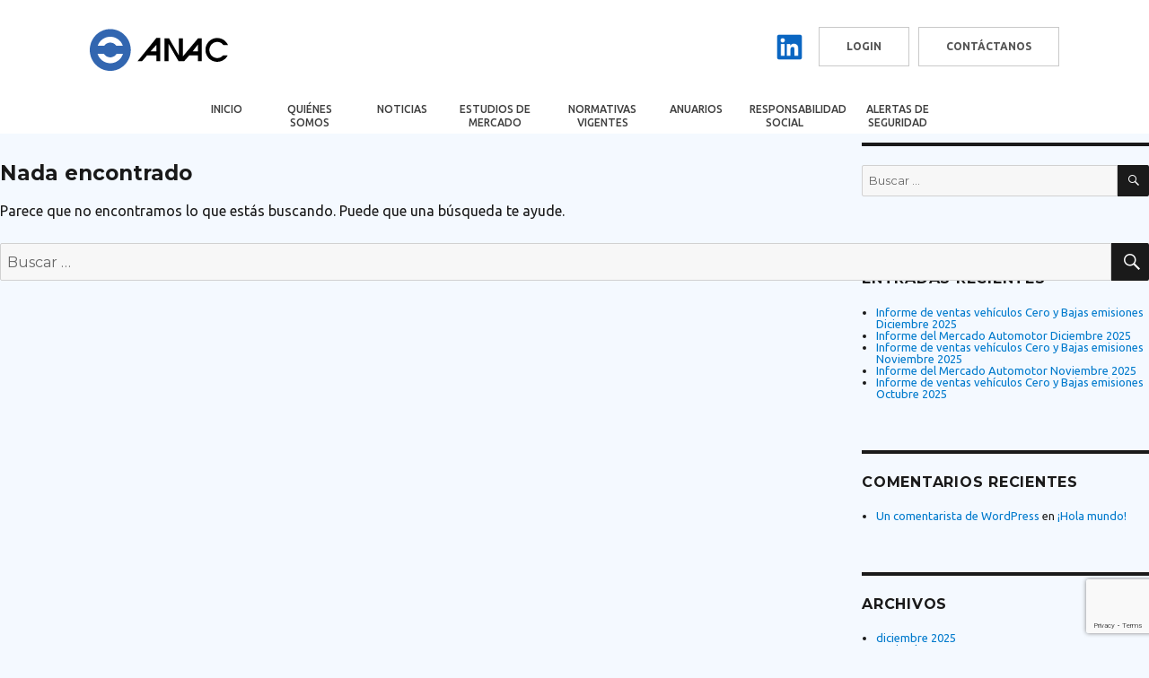

--- FILE ---
content_type: text/html; charset=UTF-8
request_url: https://www.anac.cl/category/marcas/brilliance/
body_size: 28788
content:
<!DOCTYPE html>
<html lang="es" class="no-js">

<head>
    <meta charset="UTF-8">
    <meta name="viewport" content="width=device-width, initial-scale=1">
    <link rel="profile" href="https://gmpg.org/xfn/11">

    <link href="https://fonts.googleapis.com/css?family=Ubuntu:400,500,700" rel="stylesheet">
    <!-- <script type='text/javascript' src='https://www.anac.cl/jquery/jquery-2.2.4.min.js'></script>
    <script type='text/javascript' src='https://www.anac.cl/jquery/jquery-migrate-1.4.1.min.js'></script> -->


    <link rel="stylesheet" href="https://www.anac.cl/jquery/jquery-ui.min.css" />





        <script>(function(html){html.className = html.className.replace(/\bno-js\b/,'js')})(document.documentElement);</script>
<title>BRILLIANCE &#8211; Anac</title>
<meta name='robots' content='max-image-preview:large' />
	<style>img:is([sizes="auto" i], [sizes^="auto," i]) { contain-intrinsic-size: 3000px 1500px }</style>
	<link rel='dns-prefetch' href='//code.jquery.com' />
<link rel='dns-prefetch' href='//platform-api.sharethis.com' />
<link rel='dns-prefetch' href='//www.googletagmanager.com' />
<link rel='dns-prefetch' href='//use.fontawesome.com' />
<link rel='dns-prefetch' href='//fonts.googleapis.com' />
<link rel="alternate" type="application/rss+xml" title="Anac &raquo; Feed" href="https://www.anac.cl/feed/" />
<link rel="alternate" type="application/rss+xml" title="Anac &raquo; Feed de los comentarios" href="https://www.anac.cl/comments/feed/" />
<link rel="alternate" type="application/rss+xml" title="Anac &raquo; Categoría BRILLIANCE del feed" href="https://www.anac.cl/category/marcas/brilliance/feed/" />
		<!-- This site uses the Google Analytics by MonsterInsights plugin v9.11.1 - Using Analytics tracking - https://www.monsterinsights.com/ -->
							<script src="//www.googletagmanager.com/gtag/js?id=G-5LZGTGFMK4"  data-cfasync="false" data-wpfc-render="false" type="text/javascript" async></script>
			<script data-cfasync="false" data-wpfc-render="false" type="text/javascript">
				var mi_version = '9.11.1';
				var mi_track_user = true;
				var mi_no_track_reason = '';
								var MonsterInsightsDefaultLocations = {"page_location":"https:\/\/www.anac.cl\/category\/marcas\/brilliance\/"};
								if ( typeof MonsterInsightsPrivacyGuardFilter === 'function' ) {
					var MonsterInsightsLocations = (typeof MonsterInsightsExcludeQuery === 'object') ? MonsterInsightsPrivacyGuardFilter( MonsterInsightsExcludeQuery ) : MonsterInsightsPrivacyGuardFilter( MonsterInsightsDefaultLocations );
				} else {
					var MonsterInsightsLocations = (typeof MonsterInsightsExcludeQuery === 'object') ? MonsterInsightsExcludeQuery : MonsterInsightsDefaultLocations;
				}

								var disableStrs = [
										'ga-disable-G-5LZGTGFMK4',
									];

				/* Function to detect opted out users */
				function __gtagTrackerIsOptedOut() {
					for (var index = 0; index < disableStrs.length; index++) {
						if (document.cookie.indexOf(disableStrs[index] + '=true') > -1) {
							return true;
						}
					}

					return false;
				}

				/* Disable tracking if the opt-out cookie exists. */
				if (__gtagTrackerIsOptedOut()) {
					for (var index = 0; index < disableStrs.length; index++) {
						window[disableStrs[index]] = true;
					}
				}

				/* Opt-out function */
				function __gtagTrackerOptout() {
					for (var index = 0; index < disableStrs.length; index++) {
						document.cookie = disableStrs[index] + '=true; expires=Thu, 31 Dec 2099 23:59:59 UTC; path=/';
						window[disableStrs[index]] = true;
					}
				}

				if ('undefined' === typeof gaOptout) {
					function gaOptout() {
						__gtagTrackerOptout();
					}
				}
								window.dataLayer = window.dataLayer || [];

				window.MonsterInsightsDualTracker = {
					helpers: {},
					trackers: {},
				};
				if (mi_track_user) {
					function __gtagDataLayer() {
						dataLayer.push(arguments);
					}

					function __gtagTracker(type, name, parameters) {
						if (!parameters) {
							parameters = {};
						}

						if (parameters.send_to) {
							__gtagDataLayer.apply(null, arguments);
							return;
						}

						if (type === 'event') {
														parameters.send_to = monsterinsights_frontend.v4_id;
							var hookName = name;
							if (typeof parameters['event_category'] !== 'undefined') {
								hookName = parameters['event_category'] + ':' + name;
							}

							if (typeof MonsterInsightsDualTracker.trackers[hookName] !== 'undefined') {
								MonsterInsightsDualTracker.trackers[hookName](parameters);
							} else {
								__gtagDataLayer('event', name, parameters);
							}
							
						} else {
							__gtagDataLayer.apply(null, arguments);
						}
					}

					__gtagTracker('js', new Date());
					__gtagTracker('set', {
						'developer_id.dZGIzZG': true,
											});
					if ( MonsterInsightsLocations.page_location ) {
						__gtagTracker('set', MonsterInsightsLocations);
					}
										__gtagTracker('config', 'G-5LZGTGFMK4', {"forceSSL":"true"} );
										window.gtag = __gtagTracker;										(function () {
						/* https://developers.google.com/analytics/devguides/collection/analyticsjs/ */
						/* ga and __gaTracker compatibility shim. */
						var noopfn = function () {
							return null;
						};
						var newtracker = function () {
							return new Tracker();
						};
						var Tracker = function () {
							return null;
						};
						var p = Tracker.prototype;
						p.get = noopfn;
						p.set = noopfn;
						p.send = function () {
							var args = Array.prototype.slice.call(arguments);
							args.unshift('send');
							__gaTracker.apply(null, args);
						};
						var __gaTracker = function () {
							var len = arguments.length;
							if (len === 0) {
								return;
							}
							var f = arguments[len - 1];
							if (typeof f !== 'object' || f === null || typeof f.hitCallback !== 'function') {
								if ('send' === arguments[0]) {
									var hitConverted, hitObject = false, action;
									if ('event' === arguments[1]) {
										if ('undefined' !== typeof arguments[3]) {
											hitObject = {
												'eventAction': arguments[3],
												'eventCategory': arguments[2],
												'eventLabel': arguments[4],
												'value': arguments[5] ? arguments[5] : 1,
											}
										}
									}
									if ('pageview' === arguments[1]) {
										if ('undefined' !== typeof arguments[2]) {
											hitObject = {
												'eventAction': 'page_view',
												'page_path': arguments[2],
											}
										}
									}
									if (typeof arguments[2] === 'object') {
										hitObject = arguments[2];
									}
									if (typeof arguments[5] === 'object') {
										Object.assign(hitObject, arguments[5]);
									}
									if ('undefined' !== typeof arguments[1].hitType) {
										hitObject = arguments[1];
										if ('pageview' === hitObject.hitType) {
											hitObject.eventAction = 'page_view';
										}
									}
									if (hitObject) {
										action = 'timing' === arguments[1].hitType ? 'timing_complete' : hitObject.eventAction;
										hitConverted = mapArgs(hitObject);
										__gtagTracker('event', action, hitConverted);
									}
								}
								return;
							}

							function mapArgs(args) {
								var arg, hit = {};
								var gaMap = {
									'eventCategory': 'event_category',
									'eventAction': 'event_action',
									'eventLabel': 'event_label',
									'eventValue': 'event_value',
									'nonInteraction': 'non_interaction',
									'timingCategory': 'event_category',
									'timingVar': 'name',
									'timingValue': 'value',
									'timingLabel': 'event_label',
									'page': 'page_path',
									'location': 'page_location',
									'title': 'page_title',
									'referrer' : 'page_referrer',
								};
								for (arg in args) {
																		if (!(!args.hasOwnProperty(arg) || !gaMap.hasOwnProperty(arg))) {
										hit[gaMap[arg]] = args[arg];
									} else {
										hit[arg] = args[arg];
									}
								}
								return hit;
							}

							try {
								f.hitCallback();
							} catch (ex) {
							}
						};
						__gaTracker.create = newtracker;
						__gaTracker.getByName = newtracker;
						__gaTracker.getAll = function () {
							return [];
						};
						__gaTracker.remove = noopfn;
						__gaTracker.loaded = true;
						window['__gaTracker'] = __gaTracker;
					})();
									} else {
										console.log("");
					(function () {
						function __gtagTracker() {
							return null;
						}

						window['__gtagTracker'] = __gtagTracker;
						window['gtag'] = __gtagTracker;
					})();
									}
			</script>
							<!-- / Google Analytics by MonsterInsights -->
		<script type="text/javascript">
/* <![CDATA[ */
window._wpemojiSettings = {"baseUrl":"https:\/\/s.w.org\/images\/core\/emoji\/16.0.1\/72x72\/","ext":".png","svgUrl":"https:\/\/s.w.org\/images\/core\/emoji\/16.0.1\/svg\/","svgExt":".svg","source":{"concatemoji":"https:\/\/www.anac.cl\/wp-includes\/js\/wp-emoji-release.min.js?ver=6.8.3"}};
/*! This file is auto-generated */
!function(s,n){var o,i,e;function c(e){try{var t={supportTests:e,timestamp:(new Date).valueOf()};sessionStorage.setItem(o,JSON.stringify(t))}catch(e){}}function p(e,t,n){e.clearRect(0,0,e.canvas.width,e.canvas.height),e.fillText(t,0,0);var t=new Uint32Array(e.getImageData(0,0,e.canvas.width,e.canvas.height).data),a=(e.clearRect(0,0,e.canvas.width,e.canvas.height),e.fillText(n,0,0),new Uint32Array(e.getImageData(0,0,e.canvas.width,e.canvas.height).data));return t.every(function(e,t){return e===a[t]})}function u(e,t){e.clearRect(0,0,e.canvas.width,e.canvas.height),e.fillText(t,0,0);for(var n=e.getImageData(16,16,1,1),a=0;a<n.data.length;a++)if(0!==n.data[a])return!1;return!0}function f(e,t,n,a){switch(t){case"flag":return n(e,"\ud83c\udff3\ufe0f\u200d\u26a7\ufe0f","\ud83c\udff3\ufe0f\u200b\u26a7\ufe0f")?!1:!n(e,"\ud83c\udde8\ud83c\uddf6","\ud83c\udde8\u200b\ud83c\uddf6")&&!n(e,"\ud83c\udff4\udb40\udc67\udb40\udc62\udb40\udc65\udb40\udc6e\udb40\udc67\udb40\udc7f","\ud83c\udff4\u200b\udb40\udc67\u200b\udb40\udc62\u200b\udb40\udc65\u200b\udb40\udc6e\u200b\udb40\udc67\u200b\udb40\udc7f");case"emoji":return!a(e,"\ud83e\udedf")}return!1}function g(e,t,n,a){var r="undefined"!=typeof WorkerGlobalScope&&self instanceof WorkerGlobalScope?new OffscreenCanvas(300,150):s.createElement("canvas"),o=r.getContext("2d",{willReadFrequently:!0}),i=(o.textBaseline="top",o.font="600 32px Arial",{});return e.forEach(function(e){i[e]=t(o,e,n,a)}),i}function t(e){var t=s.createElement("script");t.src=e,t.defer=!0,s.head.appendChild(t)}"undefined"!=typeof Promise&&(o="wpEmojiSettingsSupports",i=["flag","emoji"],n.supports={everything:!0,everythingExceptFlag:!0},e=new Promise(function(e){s.addEventListener("DOMContentLoaded",e,{once:!0})}),new Promise(function(t){var n=function(){try{var e=JSON.parse(sessionStorage.getItem(o));if("object"==typeof e&&"number"==typeof e.timestamp&&(new Date).valueOf()<e.timestamp+604800&&"object"==typeof e.supportTests)return e.supportTests}catch(e){}return null}();if(!n){if("undefined"!=typeof Worker&&"undefined"!=typeof OffscreenCanvas&&"undefined"!=typeof URL&&URL.createObjectURL&&"undefined"!=typeof Blob)try{var e="postMessage("+g.toString()+"("+[JSON.stringify(i),f.toString(),p.toString(),u.toString()].join(",")+"));",a=new Blob([e],{type:"text/javascript"}),r=new Worker(URL.createObjectURL(a),{name:"wpTestEmojiSupports"});return void(r.onmessage=function(e){c(n=e.data),r.terminate(),t(n)})}catch(e){}c(n=g(i,f,p,u))}t(n)}).then(function(e){for(var t in e)n.supports[t]=e[t],n.supports.everything=n.supports.everything&&n.supports[t],"flag"!==t&&(n.supports.everythingExceptFlag=n.supports.everythingExceptFlag&&n.supports[t]);n.supports.everythingExceptFlag=n.supports.everythingExceptFlag&&!n.supports.flag,n.DOMReady=!1,n.readyCallback=function(){n.DOMReady=!0}}).then(function(){return e}).then(function(){var e;n.supports.everything||(n.readyCallback(),(e=n.source||{}).concatemoji?t(e.concatemoji):e.wpemoji&&e.twemoji&&(t(e.twemoji),t(e.wpemoji)))}))}((window,document),window._wpemojiSettings);
/* ]]> */
</script>

<style id='wp-emoji-styles-inline-css' type='text/css'>

	img.wp-smiley, img.emoji {
		display: inline !important;
		border: none !important;
		box-shadow: none !important;
		height: 1em !important;
		width: 1em !important;
		margin: 0 0.07em !important;
		vertical-align: -0.1em !important;
		background: none !important;
		padding: 0 !important;
	}
</style>
<link rel='stylesheet' id='wp-block-library-css' href='https://www.anac.cl/wp-includes/css/dist/block-library/style.min.css?ver=6.8.3' type='text/css' media='all' />
<style id='classic-theme-styles-inline-css' type='text/css'>
/*! This file is auto-generated */
.wp-block-button__link{color:#fff;background-color:#32373c;border-radius:9999px;box-shadow:none;text-decoration:none;padding:calc(.667em + 2px) calc(1.333em + 2px);font-size:1.125em}.wp-block-file__button{background:#32373c;color:#fff;text-decoration:none}
</style>
<link rel='stylesheet' id='wp-components-css' href='https://www.anac.cl/wp-includes/css/dist/components/style.min.css?ver=6.8.3' type='text/css' media='all' />
<link rel='stylesheet' id='wp-preferences-css' href='https://www.anac.cl/wp-includes/css/dist/preferences/style.min.css?ver=6.8.3' type='text/css' media='all' />
<link rel='stylesheet' id='wp-block-editor-css' href='https://www.anac.cl/wp-includes/css/dist/block-editor/style.min.css?ver=6.8.3' type='text/css' media='all' />
<link rel='stylesheet' id='popup-maker-block-library-style-css' href='https://www.anac.cl/wp-content/plugins/popup-maker/dist/packages/block-library-style.css?ver=dbea705cfafe089d65f1' type='text/css' media='all' />
<link rel='stylesheet' id='helpie-faq-bundle-styles-css' href='https://www.anac.cl/wp-content/plugins/helpie-faq/assets/bundles/main.app.css?ver=1.43' type='text/css' media='all' />
<style id='global-styles-inline-css' type='text/css'>
:root{--wp--preset--aspect-ratio--square: 1;--wp--preset--aspect-ratio--4-3: 4/3;--wp--preset--aspect-ratio--3-4: 3/4;--wp--preset--aspect-ratio--3-2: 3/2;--wp--preset--aspect-ratio--2-3: 2/3;--wp--preset--aspect-ratio--16-9: 16/9;--wp--preset--aspect-ratio--9-16: 9/16;--wp--preset--color--black: #000000;--wp--preset--color--cyan-bluish-gray: #abb8c3;--wp--preset--color--white: #ffffff;--wp--preset--color--pale-pink: #f78da7;--wp--preset--color--vivid-red: #cf2e2e;--wp--preset--color--luminous-vivid-orange: #ff6900;--wp--preset--color--luminous-vivid-amber: #fcb900;--wp--preset--color--light-green-cyan: #7bdcb5;--wp--preset--color--vivid-green-cyan: #00d084;--wp--preset--color--pale-cyan-blue: #8ed1fc;--wp--preset--color--vivid-cyan-blue: #0693e3;--wp--preset--color--vivid-purple: #9b51e0;--wp--preset--gradient--vivid-cyan-blue-to-vivid-purple: linear-gradient(135deg,rgba(6,147,227,1) 0%,rgb(155,81,224) 100%);--wp--preset--gradient--light-green-cyan-to-vivid-green-cyan: linear-gradient(135deg,rgb(122,220,180) 0%,rgb(0,208,130) 100%);--wp--preset--gradient--luminous-vivid-amber-to-luminous-vivid-orange: linear-gradient(135deg,rgba(252,185,0,1) 0%,rgba(255,105,0,1) 100%);--wp--preset--gradient--luminous-vivid-orange-to-vivid-red: linear-gradient(135deg,rgba(255,105,0,1) 0%,rgb(207,46,46) 100%);--wp--preset--gradient--very-light-gray-to-cyan-bluish-gray: linear-gradient(135deg,rgb(238,238,238) 0%,rgb(169,184,195) 100%);--wp--preset--gradient--cool-to-warm-spectrum: linear-gradient(135deg,rgb(74,234,220) 0%,rgb(151,120,209) 20%,rgb(207,42,186) 40%,rgb(238,44,130) 60%,rgb(251,105,98) 80%,rgb(254,248,76) 100%);--wp--preset--gradient--blush-light-purple: linear-gradient(135deg,rgb(255,206,236) 0%,rgb(152,150,240) 100%);--wp--preset--gradient--blush-bordeaux: linear-gradient(135deg,rgb(254,205,165) 0%,rgb(254,45,45) 50%,rgb(107,0,62) 100%);--wp--preset--gradient--luminous-dusk: linear-gradient(135deg,rgb(255,203,112) 0%,rgb(199,81,192) 50%,rgb(65,88,208) 100%);--wp--preset--gradient--pale-ocean: linear-gradient(135deg,rgb(255,245,203) 0%,rgb(182,227,212) 50%,rgb(51,167,181) 100%);--wp--preset--gradient--electric-grass: linear-gradient(135deg,rgb(202,248,128) 0%,rgb(113,206,126) 100%);--wp--preset--gradient--midnight: linear-gradient(135deg,rgb(2,3,129) 0%,rgb(40,116,252) 100%);--wp--preset--font-size--small: 13px;--wp--preset--font-size--medium: 20px;--wp--preset--font-size--large: 36px;--wp--preset--font-size--x-large: 42px;--wp--preset--spacing--20: 0.44rem;--wp--preset--spacing--30: 0.67rem;--wp--preset--spacing--40: 1rem;--wp--preset--spacing--50: 1.5rem;--wp--preset--spacing--60: 2.25rem;--wp--preset--spacing--70: 3.38rem;--wp--preset--spacing--80: 5.06rem;--wp--preset--shadow--natural: 6px 6px 9px rgba(0, 0, 0, 0.2);--wp--preset--shadow--deep: 12px 12px 50px rgba(0, 0, 0, 0.4);--wp--preset--shadow--sharp: 6px 6px 0px rgba(0, 0, 0, 0.2);--wp--preset--shadow--outlined: 6px 6px 0px -3px rgba(255, 255, 255, 1), 6px 6px rgba(0, 0, 0, 1);--wp--preset--shadow--crisp: 6px 6px 0px rgba(0, 0, 0, 1);}:where(.is-layout-flex){gap: 0.5em;}:where(.is-layout-grid){gap: 0.5em;}body .is-layout-flex{display: flex;}.is-layout-flex{flex-wrap: wrap;align-items: center;}.is-layout-flex > :is(*, div){margin: 0;}body .is-layout-grid{display: grid;}.is-layout-grid > :is(*, div){margin: 0;}:where(.wp-block-columns.is-layout-flex){gap: 2em;}:where(.wp-block-columns.is-layout-grid){gap: 2em;}:where(.wp-block-post-template.is-layout-flex){gap: 1.25em;}:where(.wp-block-post-template.is-layout-grid){gap: 1.25em;}.has-black-color{color: var(--wp--preset--color--black) !important;}.has-cyan-bluish-gray-color{color: var(--wp--preset--color--cyan-bluish-gray) !important;}.has-white-color{color: var(--wp--preset--color--white) !important;}.has-pale-pink-color{color: var(--wp--preset--color--pale-pink) !important;}.has-vivid-red-color{color: var(--wp--preset--color--vivid-red) !important;}.has-luminous-vivid-orange-color{color: var(--wp--preset--color--luminous-vivid-orange) !important;}.has-luminous-vivid-amber-color{color: var(--wp--preset--color--luminous-vivid-amber) !important;}.has-light-green-cyan-color{color: var(--wp--preset--color--light-green-cyan) !important;}.has-vivid-green-cyan-color{color: var(--wp--preset--color--vivid-green-cyan) !important;}.has-pale-cyan-blue-color{color: var(--wp--preset--color--pale-cyan-blue) !important;}.has-vivid-cyan-blue-color{color: var(--wp--preset--color--vivid-cyan-blue) !important;}.has-vivid-purple-color{color: var(--wp--preset--color--vivid-purple) !important;}.has-black-background-color{background-color: var(--wp--preset--color--black) !important;}.has-cyan-bluish-gray-background-color{background-color: var(--wp--preset--color--cyan-bluish-gray) !important;}.has-white-background-color{background-color: var(--wp--preset--color--white) !important;}.has-pale-pink-background-color{background-color: var(--wp--preset--color--pale-pink) !important;}.has-vivid-red-background-color{background-color: var(--wp--preset--color--vivid-red) !important;}.has-luminous-vivid-orange-background-color{background-color: var(--wp--preset--color--luminous-vivid-orange) !important;}.has-luminous-vivid-amber-background-color{background-color: var(--wp--preset--color--luminous-vivid-amber) !important;}.has-light-green-cyan-background-color{background-color: var(--wp--preset--color--light-green-cyan) !important;}.has-vivid-green-cyan-background-color{background-color: var(--wp--preset--color--vivid-green-cyan) !important;}.has-pale-cyan-blue-background-color{background-color: var(--wp--preset--color--pale-cyan-blue) !important;}.has-vivid-cyan-blue-background-color{background-color: var(--wp--preset--color--vivid-cyan-blue) !important;}.has-vivid-purple-background-color{background-color: var(--wp--preset--color--vivid-purple) !important;}.has-black-border-color{border-color: var(--wp--preset--color--black) !important;}.has-cyan-bluish-gray-border-color{border-color: var(--wp--preset--color--cyan-bluish-gray) !important;}.has-white-border-color{border-color: var(--wp--preset--color--white) !important;}.has-pale-pink-border-color{border-color: var(--wp--preset--color--pale-pink) !important;}.has-vivid-red-border-color{border-color: var(--wp--preset--color--vivid-red) !important;}.has-luminous-vivid-orange-border-color{border-color: var(--wp--preset--color--luminous-vivid-orange) !important;}.has-luminous-vivid-amber-border-color{border-color: var(--wp--preset--color--luminous-vivid-amber) !important;}.has-light-green-cyan-border-color{border-color: var(--wp--preset--color--light-green-cyan) !important;}.has-vivid-green-cyan-border-color{border-color: var(--wp--preset--color--vivid-green-cyan) !important;}.has-pale-cyan-blue-border-color{border-color: var(--wp--preset--color--pale-cyan-blue) !important;}.has-vivid-cyan-blue-border-color{border-color: var(--wp--preset--color--vivid-cyan-blue) !important;}.has-vivid-purple-border-color{border-color: var(--wp--preset--color--vivid-purple) !important;}.has-vivid-cyan-blue-to-vivid-purple-gradient-background{background: var(--wp--preset--gradient--vivid-cyan-blue-to-vivid-purple) !important;}.has-light-green-cyan-to-vivid-green-cyan-gradient-background{background: var(--wp--preset--gradient--light-green-cyan-to-vivid-green-cyan) !important;}.has-luminous-vivid-amber-to-luminous-vivid-orange-gradient-background{background: var(--wp--preset--gradient--luminous-vivid-amber-to-luminous-vivid-orange) !important;}.has-luminous-vivid-orange-to-vivid-red-gradient-background{background: var(--wp--preset--gradient--luminous-vivid-orange-to-vivid-red) !important;}.has-very-light-gray-to-cyan-bluish-gray-gradient-background{background: var(--wp--preset--gradient--very-light-gray-to-cyan-bluish-gray) !important;}.has-cool-to-warm-spectrum-gradient-background{background: var(--wp--preset--gradient--cool-to-warm-spectrum) !important;}.has-blush-light-purple-gradient-background{background: var(--wp--preset--gradient--blush-light-purple) !important;}.has-blush-bordeaux-gradient-background{background: var(--wp--preset--gradient--blush-bordeaux) !important;}.has-luminous-dusk-gradient-background{background: var(--wp--preset--gradient--luminous-dusk) !important;}.has-pale-ocean-gradient-background{background: var(--wp--preset--gradient--pale-ocean) !important;}.has-electric-grass-gradient-background{background: var(--wp--preset--gradient--electric-grass) !important;}.has-midnight-gradient-background{background: var(--wp--preset--gradient--midnight) !important;}.has-small-font-size{font-size: var(--wp--preset--font-size--small) !important;}.has-medium-font-size{font-size: var(--wp--preset--font-size--medium) !important;}.has-large-font-size{font-size: var(--wp--preset--font-size--large) !important;}.has-x-large-font-size{font-size: var(--wp--preset--font-size--x-large) !important;}
:where(.wp-block-post-template.is-layout-flex){gap: 1.25em;}:where(.wp-block-post-template.is-layout-grid){gap: 1.25em;}
:where(.wp-block-columns.is-layout-flex){gap: 2em;}:where(.wp-block-columns.is-layout-grid){gap: 2em;}
:root :where(.wp-block-pullquote){font-size: 1.5em;line-height: 1.6;}
</style>
<link rel='stylesheet' id='categories-images-styles-css' href='https://www.anac.cl/wp-content/plugins/categories-images/assets/css/zci-styles.css?ver=3.3.1' type='text/css' media='all' />
<link rel='stylesheet' id='cpsh-shortcodes-css' href='https://www.anac.cl/wp-content/plugins/column-shortcodes//assets/css/shortcodes.css?ver=1.0.1' type='text/css' media='all' />
<link rel='stylesheet' id='contact-form-7-css' href='https://www.anac.cl/wp-content/plugins/contact-form-7/includes/css/styles.css?ver=6.1.4' type='text/css' media='all' />
<link rel='stylesheet' id='wpdm-font-awesome-css' href='https://use.fontawesome.com/releases/v6.1.1/css/all.css?ver=6.8.3' type='text/css' media='all' />
<link rel='stylesheet' id='wpdm-front-bootstrap-css' href='https://www.anac.cl/wp-content/plugins/download-manager/assets/bootstrap/css/bootstrap.min.css?ver=6.8.3' type='text/css' media='all' />
<link rel='stylesheet' id='wpdm-front-css' href='https://www.anac.cl/wp-content/plugins/download-manager/assets/css/front.css?ver=6.8.3' type='text/css' media='all' />
<link rel='stylesheet' id='Gfonts-css' href='https://fonts.googleapis.com/css?family=Ubuntu%7CUbuntu+Condensed&#038;ver=6.8.3' type='text/css' media='all' />
<link rel='stylesheet' id='wpsm_ac-font-awesome-front-css' href='https://www.anac.cl/wp-content/plugins/responsive-accordion-and-collapse/css/font-awesome/css/font-awesome.min.css?ver=6.8.3' type='text/css' media='all' />
<link rel='stylesheet' id='wpsm_ac_bootstrap-front-css' href='https://www.anac.cl/wp-content/plugins/responsive-accordion-and-collapse/css/bootstrap-front.css?ver=6.8.3' type='text/css' media='all' />
<link rel='stylesheet' id='responsive-lightbox-nivo-css' href='https://www.anac.cl/wp-content/plugins/responsive-lightbox/assets/nivo/nivo-lightbox.min.css?ver=1.3.1' type='text/css' media='all' />
<link rel='stylesheet' id='responsive-lightbox-nivo-default-css' href='https://www.anac.cl/wp-content/plugins/responsive-lightbox/assets/nivo/themes/default/default.css?ver=1.3.1' type='text/css' media='all' />
<link rel='stylesheet' id='wpsm_tabs_r-font-awesome-front-css' href='https://www.anac.cl/wp-content/plugins/tabs-responsive/assets/css/font-awesome/css/font-awesome.min.css?ver=6.8.3' type='text/css' media='all' />
<link rel='stylesheet' id='wpsm_tabs_r_bootstrap-front-css' href='https://www.anac.cl/wp-content/plugins/tabs-responsive/assets/css/bootstrap-front.css?ver=6.8.3' type='text/css' media='all' />
<link rel='stylesheet' id='wpsm_tabs_r_animate-css' href='https://www.anac.cl/wp-content/plugins/tabs-responsive/assets/css/animate.css?ver=6.8.3' type='text/css' media='all' />
<link rel='stylesheet' id='clean-login-css-css' href='https://www.anac.cl/wp-content/plugins/clean-login/content/style.css?ver=6.8.3' type='text/css' media='all' />
<link rel='stylesheet' id='twentysixteen-fonts-css' href='https://fonts.googleapis.com/css?family=Merriweather%3A400%2C700%2C900%2C400italic%2C700italic%2C900italic%7CMontserrat%3A400%2C700%7CInconsolata%3A400&#038;subset=latin%2Clatin-ext' type='text/css' media='all' />
<link rel='stylesheet' id='genericons-css' href='https://www.anac.cl/wp-content/themes/anac/genericons/genericons.css?ver=3.4.1' type='text/css' media='all' />
<link rel='stylesheet' id='twentysixteen-style-css' href='https://www.anac.cl/wp-content/themes/anac/style.css?ver=6.8.3' type='text/css' media='all' />
<!--[if lt IE 10]>
<link rel='stylesheet' id='twentysixteen-ie-css' href='https://www.anac.cl/wp-content/themes/anac/css/ie.css?ver=20160816' type='text/css' media='all' />
<![endif]-->
<!--[if lt IE 9]>
<link rel='stylesheet' id='twentysixteen-ie8-css' href='https://www.anac.cl/wp-content/themes/anac/css/ie8.css?ver=20160816' type='text/css' media='all' />
<![endif]-->
<!--[if lt IE 8]>
<link rel='stylesheet' id='twentysixteen-ie7-css' href='https://www.anac.cl/wp-content/themes/anac/css/ie7.css?ver=20160816' type='text/css' media='all' />
<![endif]-->
<link rel='stylesheet' id='owl-carousel-css-css' href='https://www.anac.cl/wp-content/themes/anac/css/assets/owl.carousel.min.css?ver=6.8.3' type='text/css' media='all' />
<link rel='stylesheet' id='owl-theme-css-css' href='https://www.anac.cl/wp-content/themes/anac/css/assets/owl.theme.default.min.css?ver=6.8.3' type='text/css' media='all' />
<link rel='stylesheet' id='msl-main-css' href='https://www.anac.cl/wp-content/plugins/master-slider/public/assets/css/masterslider.main.css?ver=3.11.0' type='text/css' media='all' />
<link rel='stylesheet' id='msl-custom-css' href='https://www.anac.cl/wp-content/uploads/master-slider/custom.css?ver=92.5' type='text/css' media='all' />
<script type="text/javascript" src="https://www.anac.cl/wp-content/plugins/google-analytics-for-wordpress/assets/js/frontend-gtag.min.js?ver=9.11.1" id="monsterinsights-frontend-script-js" async="async" data-wp-strategy="async"></script>
<script data-cfasync="false" data-wpfc-render="false" type="text/javascript" id='monsterinsights-frontend-script-js-extra'>/* <![CDATA[ */
var monsterinsights_frontend = {"js_events_tracking":"true","download_extensions":"doc,pdf,ppt,zip,xls,docx,pptx,xlsx,rar","inbound_paths":"[]","home_url":"https:\/\/www.anac.cl","hash_tracking":"false","v4_id":"G-5LZGTGFMK4"};/* ]]> */
</script>
<script type="text/javascript" src="https://code.jquery.com/jquery-2.2.4.min.js?ver=2.2.4" id="jquery-js"></script>
<script type="text/javascript" src="https://www.anac.cl/wp-content/plugins/download-manager/assets/bootstrap/js/bootstrap.bundle.min.js?ver=6.8.3" id="wpdm-front-bootstrap-js"></script>
<script type="text/javascript" id="wpdm-frontjs-js-extra">
/* <![CDATA[ */
var wpdm_url = {"home":"https:\/\/www.anac.cl\/","site":"https:\/\/www.anac.cl\/","ajax":"https:\/\/www.anac.cl\/wp-admin\/admin-ajax.php"};
var wpdm_js = {"spinner":"<i class=\"fas fa-sun fa-spin\"><\/i>"};
/* ]]> */
</script>
<script type="text/javascript" src="https://www.anac.cl/wp-content/plugins/download-manager/assets/js/front.js?ver=6.1.9" id="wpdm-frontjs-js"></script>
<script type="text/javascript" src="https://www.anac.cl/wp-content/plugins/responsive-lightbox/assets/dompurify/purify.min.js?ver=3.3.1" id="dompurify-js"></script>
<script type="text/javascript" id="responsive-lightbox-sanitizer-js-before">
/* <![CDATA[ */
window.RLG = window.RLG || {}; window.RLG.sanitizeAllowedHosts = ["youtube.com","www.youtube.com","youtu.be","vimeo.com","player.vimeo.com"];
/* ]]> */
</script>
<script type="text/javascript" src="https://www.anac.cl/wp-content/plugins/responsive-lightbox/js/sanitizer.js?ver=2.6.1" id="responsive-lightbox-sanitizer-js"></script>
<script type="text/javascript" src="https://www.anac.cl/wp-content/plugins/responsive-lightbox/assets/nivo/nivo-lightbox.min.js?ver=1.3.1" id="responsive-lightbox-nivo-js"></script>
<script type="text/javascript" src="https://www.anac.cl/wp-includes/js/underscore.min.js?ver=1.13.7" id="underscore-js"></script>
<script type="text/javascript" src="https://www.anac.cl/wp-content/plugins/responsive-lightbox/assets/infinitescroll/infinite-scroll.pkgd.min.js?ver=4.0.1" id="responsive-lightbox-infinite-scroll-js"></script>
<script type="text/javascript" id="responsive-lightbox-js-before">
/* <![CDATA[ */
var rlArgs = {"script":"nivo","selector":"lightbox","customEvents":"","activeGalleries":true,"effect":"fade","clickOverlayToClose":true,"keyboardNav":false,"errorMessage":"The requested content cannot be loaded. Please try again later.","woocommerce_gallery":false,"ajaxurl":"https:\/\/www.anac.cl\/wp-admin\/admin-ajax.php","nonce":"798048ec97","preview":false,"postId":0,"scriptExtension":false};
/* ]]> */
</script>
<script type="text/javascript" src="https://www.anac.cl/wp-content/plugins/responsive-lightbox/js/front.js?ver=2.6.1" id="responsive-lightbox-js"></script>
<script type="text/javascript" src="//platform-api.sharethis.com/js/sharethis.js?ver=8.5.3#property=6747408927271500125f158c&amp;product=gdpr-compliance-tool-v2&amp;source=simple-share-buttons-adder-wordpress" id="simple-share-buttons-adder-mu-js"></script>
<script type="text/javascript" src="https://code.jquery.com/jquery-migrate-1.4.1.min.js?ver=1.4.1" id="jquery-migrate-js"></script>
<!--[if lt IE 9]>
<script type="text/javascript" src="https://www.anac.cl/wp-content/themes/anac/js/html5.js?ver=3.7.3" id="twentysixteen-html5-js"></script>
<![endif]-->

<!-- Fragmento de código de la etiqueta de Google (gtag.js) añadida por Site Kit -->
<!-- Fragmento de código de Google Analytics añadido por Site Kit -->
<script type="text/javascript" src="https://www.googletagmanager.com/gtag/js?id=GT-NNVD7N7" id="google_gtagjs-js" async></script>
<script type="text/javascript" id="google_gtagjs-js-after">
/* <![CDATA[ */
window.dataLayer = window.dataLayer || [];function gtag(){dataLayer.push(arguments);}
gtag("set","linker",{"domains":["www.anac.cl"]});
gtag("js", new Date());
gtag("set", "developer_id.dZTNiMT", true);
gtag("config", "GT-NNVD7N7");
/* ]]> */
</script>
<link rel="EditURI" type="application/rsd+xml" title="RSD" href="https://www.anac.cl/xmlrpc.php?rsd" />
<meta name="generator" content="WordPress 6.8.3" />
<meta name="generator" content="Site Kit by Google 1.170.0" /><script>var ms_grabbing_curosr = 'https://www.anac.cl/wp-content/plugins/master-slider/public/assets/css/common/grabbing.cur', ms_grab_curosr = 'https://www.anac.cl/wp-content/plugins/master-slider/public/assets/css/common/grab.cur';</script>
<meta name="generator" content="MasterSlider 3.11.0 - Responsive Touch Image Slider | avt.li/msf" />
<meta name="google-site-verification" content="kVehiC3Z9AtKGiz9qKJh94a_7ojKdUpeplRsdVYBuHI"><style type="text/css">.recentcomments a{display:inline !important;padding:0 !important;margin:0 !important;}</style>	<style type="text/css" id="twentysixteen-header-css">
		.site-branding {
			margin: 0 auto 0 0;
		}

		.site-branding .site-title,
		.site-description {
			clip: rect(1px, 1px, 1px, 1px);
			position: absolute;
		}
	</style>
	<style type="text/css">.helpie-faq.accordions .helpie-mark{background-color:#ff0!important}.helpie-faq.accordions .helpie-mark{color:#000!important}.helpie-faq.accordions.custom-styles .accordion .accordion__item .accordion__header{padding-top:15px;padding-right:15px;padding-bottom:15px;padding-left:15px;}.helpie-faq.accordions.custom-styles .accordion .accordion__item .accordion__body{padding-top:15px;padding-right:15px;padding-bottom:0px;padding-left:15px;}.helpie-faq.accordions.custom-styles .accordion .accordion__item{border-top-width:0px;border-right-width:0px;border-bottom-width:1px;border-left-width:0px;border-color:#44596B;border-style:solid;}.helpie-faq.custom-styles .accordion .accordion__item{margin-top:0px;margin-right:0px;margin-bottom:0px;margin-left:0px;}.helpie-faq.custom-styles .accordion__item .accordion__header .accordion__toggle .accordion__toggle-icons{color:#44596B!important}.helpie-faq.custom-styles .accordion__header:after,.helpie-faq.custom-styles .accordion__header:before{background-color:#44596B!important}.helpie-faq-form__toggle{padding-top:15px!important;padding-right:15px!important;padding-bottom:15px!important;padding-left:15px!important;}.helpie-faq-form__submit{padding-top:15px!important;padding-right:15px!important;padding-bottom:15px!important;padding-left:15px!important;}</style><link rel="icon" href="https://www.anac.cl/wp-content/uploads/2017/08/cropped-logo-1-32x32.png" sizes="32x32" />
<link rel="icon" href="https://www.anac.cl/wp-content/uploads/2017/08/cropped-logo-1-192x192.png" sizes="192x192" />
<link rel="apple-touch-icon" href="https://www.anac.cl/wp-content/uploads/2017/08/cropped-logo-1-180x180.png" />
<meta name="msapplication-TileImage" content="https://www.anac.cl/wp-content/uploads/2017/08/cropped-logo-1-270x270.png" />
<meta name="generator" content="WordPress Download Manager 6.1.9" />
                <link href="https://fonts.googleapis.com/css2?family=Rubik" rel="stylesheet">
        <style>
            .w3eden .fetfont,
            .w3eden .btn,
            .w3eden .btn.wpdm-front h3.title,
            .w3eden .wpdm-social-lock-box .IN-widget a span:last-child,
            .w3eden .card-header,
            .w3eden .card-footer,
            .w3eden .badge,
            .w3eden .label,
            .w3eden .table,
            .w3eden .card-body,
            .w3eden .wpdm-frontend-tabs a,
            .w3eden .alert:before,
            .w3eden .discount-msg,
            .w3eden .panel.dashboard-panel h3,
            .w3eden #wpdm-dashboard-sidebar .list-group-item,
            .w3eden #package-description .wp-switch-editor,
            .w3eden .w3eden.author-dashbboard .nav.nav-tabs li a,
            .w3eden .wpdm_cart thead th,
            .w3eden #csp .list-group-item,
            .w3eden .modal-title {
                font-family: Rubik, -apple-system, BlinkMacSystemFont, "Segoe UI", Roboto, Helvetica, Arial, sans-serif, "Apple Color Emoji", "Segoe UI Emoji", "Segoe UI Symbol";
            }
            .w3eden .btn
            {
                font-weight: 800 !important;
            }
            .w3eden .btn {
                letter-spacing: 1px;
                text-transform: uppercase;
            }
            .w3eden #csp .list-group-item {
                text-transform: unset;
            }


        </style>
            <style>
        /* WPDM Link Template Styles */        </style>
                <style>

            :root {
                --color-primary: #4a8eff;
                --color-primary-rgb: 74, 142, 255;
                --color-primary-hover: #5998ff;
                --color-primary-active: #3281ff;
                --color-secondary: #6c757d;
                --color-secondary-rgb: 108, 117, 125;
                --color-secondary-hover: #6c757d;
                --color-secondary-active: #6c757d;
                --color-success: #018e11;
                --color-success-rgb: 1, 142, 17;
                --color-success-hover: #0aad01;
                --color-success-active: #0c8c01;
                --color-info: #2CA8FF;
                --color-info-rgb: 44, 168, 255;
                --color-info-hover: #2CA8FF;
                --color-info-active: #2CA8FF;
                --color-warning: #FFB236;
                --color-warning-rgb: 255, 178, 54;
                --color-warning-hover: #FFB236;
                --color-warning-active: #FFB236;
                --color-danger: #ff5062;
                --color-danger-rgb: 255, 80, 98;
                --color-danger-hover: #ff5062;
                --color-danger-active: #ff5062;
                --color-green: #30b570;
                --color-blue: #0073ff;
                --color-purple: #8557D3;
                --color-red: #ff5062;
                --color-muted: rgba(69, 89, 122, 0.6);
                --wpdm-font: "Rubik", -apple-system, BlinkMacSystemFont, "Segoe UI", Roboto, Helvetica, Arial, sans-serif, "Apple Color Emoji", "Segoe UI Emoji", "Segoe UI Symbol";
            }

            .wpdm-download-link.btn.btn-primary {
                border-radius: 4px;
            }


        </style>
                <script>
            function wpdm_rest_url(request) {
                return "https://www.anac.cl/wp-json/wpdm/" + request;
            }
        </script>
            <title>
          BRILLIANCE    </title>

    <link rel="stylesheet" href="https://anac.cl/wp-content/themes/anac/css/customv1.3.css" />

    <style>
        @media screen and (min-width: 1024px) {
            .nuevo::before {
                content: 'Nuevo';
                font-size: 12px;
                position: absolute;
                top: -13px;
                margin: auto;
                left: 35px;
                right: 35px;
                color: #fff;
                background-color: #006bc6;
                padding: 2px;
                text-align: center;
                border-radius: 3px;
            }
        }

        .nuevo {
            display: none;
        }

        .texto-simple {
            text-align: justify;
            line-height: 21px;
        }

        .btn-faq {
            margin-bottom: 10px;
            background-color: #ADADAD;
        }

        .btn-faq.active {
            background-color: #007acc;
        }

        .fondo-puntos {

            display: block;
            text-align: left;
            margin-bottom: 30px;
            background: url(https://www.anac.cl/wp-content/themes/anac/img/fondo_titulo.png) repeat-x center;

        }

        .single-noticias .cont-aside-right .cont-lo-ultimo .fondo-puntos .titulo-puntos {
            background: url(https://www.anac.cl/wp-content/themes/anac/img/poligono.png);
            background-size: 101%;
            padding: 5px;
            width: 140px;
            font-weight: 200;
            font-size: 18px;

        }

        .category-noticias .cont-lo-ultimo .fondo-puntos .titulo-puntos {
            background: url(https://www.anac.cl/wp-content/themes/anac/img/poligono.png);
            background-size: 101%;
            padding: 5px;
            width: 140px;
            font-weight: 200;
            font-size: 18px;

        }

        .ms-skin-default .ms-nav-next {
            background: url(https://www.anac.cl/wp-content/themes/anac/img/right.png);
            background-position: center top;
            background-size: 100% auto;
            background-repeat: no-repeat;
            width: 15px;
        }

        .ms-skin-default .ms-nav-prev {
            background: url(https://www.anac.cl/wp-content/themes/anac/img/left.png);
            background-position: center top;
            background-size: 100% auto;
            background-repeat: no-repeat;
            width: 15px;
        }

        .owl-item .proveedores_de_carga .cont-thumb {
            padding: 2px;
        }

        .owl-item .proveedores_de_carga img {
            box-shadow: 0px 0px 5px rgba(0, 0, 0, 0.3);

        }

        .owl-item .proveedores_de_carga .cont {
            padding: 10px 10px 10px 20px;
            background-color: #fff;
        }

        .owl-nav .owl-prev {
            position: absolute;
            left: -40px;
            top: 40%;
        }

        .owl-nav .owl-next {
            position: absolute;
            right: -40px;
            top: 40%;
        }

        .owl-nav button span {
            font-size: 60px;
        }

        .owl-nav button:hover,
        .owl-theme .owl-nav [class*=owl-]:hover {
            background-color: transparent;
        }

        .owl-theme .owl-nav [class*=owl-]:hover {
            color: #999;
        }

        .banner-modelos.banner-modelos-5 .cont {
            width: 17% !important;
            vertical-align: top;
        }

        

        .trio .home-auto {
            width: 18.5%;
            margin: 0 0.5%;
        }
        .trio .home-auto:hover img.img-grande{
            top: -98px;
        }
        .trio .home-auto:hover h1{
            margin-top: 65px;
        }
        .trio .home-auto:hover .circulito-auto{
            left: 28%;
        }

        @media screen and (max-width: 770px) {
          
            .post-type-archive-proveedores_de_carga .texto-simple{
                padding-left: 3vw;
                padding-right: 3vw;
            }
            .owl-carousel .owl-item{
                padding-left: 20px;
                padding-right: 20px;
            }
        }
        @media screen and (max-width: 1200px) {
            .owl-nav .owl-prev {
                left: 0px;
            }

            .owl-nav .owl-next {
                right: 0px;
            }
            .trio .home-auto h1{
                font-size: 23px;
            }
            .trio .home-auto:hover img.img-grande{
                top: -63px;
            }
            .trio .home-auto:hover .circulito-auto{
                left: 20%;
            }

        }
        @media screen and (min-width: 770px) {
            .owl-nav{
                opacity: 0;
                transition: opacity 0.3s ease-in-out; 
            }
            .owl-carousel:hover .owl-nav{
                opacity: 1;
            }
        }

        @media screen and (max-width: 500px) {
            .trio .home-auto{
                width: 19%;
                margin: 0;
            }
            .trio .home-auto h1{
                font-size: 13px;
            }
            .trio .home-auto:hover img.img-grande{
                top: -15px;
            }
            .trio .home-auto:hover .circulito-auto{
                left: 0;
            }
            .trio .home-auto:hover .texto-hidden{
                margin-top: 10px;;
            }
            .trio .home-auto:hover h1{
                margin-top: 60px;
            }
            .banner-modelos .cont h1{
                font-size: 3vw;
            }
            .banner-modelos .cont .circulito{
                margin-bottom: 10px;;
            }
        }

    </style>

</head>

<body data-rsssl=1 class="archive category category-brilliance category-97 wp-custom-logo wp-theme-anac _masterslider _ms_version_3.11.0 metaslider-plugin group-blog hfeed">

    <div id="page" class="site">
        <div class="">
            <a class="skip-link screen-reader-text" href="#content">
                Ir al contenido            </a>

            <header id="masthead" class="site-header" role="banner">
                <div class="site-inner">
                    <div class="site-header-main">
                        <div class="site-branding">
                            <a class="logo" href="https://www.anac.cl">
                                <img src="https://www.anac.cl/wp-content/themes/anac/img/logo.png" alt="">
                            </a>
                                                            <a class="btn" href="https://www.anac.cl/contactanos/"
                                    alt="">Contáctanos</a>
                                                                                            <div class="cont-login-hide">
                                    <a id="btn-login" class="btn">Login</a>
                                    <div class="login-hide">
                                        <div class="cleanlogin-container">		

	<form class="cleanlogin-form" method="post" action="/wp-login.php">
			
		<fieldset>

						<div class="cleanlogin-field">
				<input class="cleanlogin-field-username" type="text" name="log" placeholder="Usuario" aria-label="Usuario">
			</div>
			
			<div class="cleanlogin-field">
				<input class="cleanlogin-field-password" type="password" name="pwd" placeholder="Contraseña" aria-label="Contraseña">
			</div>
		
			<input type="hidden" name="clean_login_wpnonce" value="ba481aacc5">

					</fieldset>
		
		<fieldset>
			<input class="cleanlogin-field" type="submit" value="Acceder" name="submit">
			<input type="hidden" name="action" value="login">
			
			<div class="cleanlogin-field cleanlogin-field-remember">
				<input type="checkbox" id="rememberme" name="rememberme" value="forever">
				<label for="rememberme">¿Recordar?</label>
			</div>
		</fieldset>

		
		<div class="cleanlogin-form-bottom">
			
            
									
		</div>
		
	</form>

</div>
                                        <div class="cont-fogottenpass">
                                            <a href="https://www.anac.cl/wp-login.php?action=lostpassword">¿Olvidaste
                                                tu contraseña?</a>
                                        </div>
                                    </div>
                                </div>
                                <!--<a class="btn" href="https://www.anac.cl/intranet" alt="">Login</a>-->
                                                            <!-- linkedin-->
                            <div style="float:right; margin-right: 10px;">
                                <a href="https://www.linkedin.com/company/asociaci%C3%B3n-nacional-automotriz-de-chile/"
                                    target="_blank">
                                    <img style="width: 45px;"
                                        src="https://www.anac.cl/wp-content/themes/anac/img/linkedin-logo.png" alt="linkedin">
                                </a>
                            </div>
                            <!--fin linkedin-->
                        </div><!-- .site-branding -->

                                                    <button id="menu-toggle" class="menu-toggle">
                                Menú                            </button>

                            <div id="site-header-menu" class="site-header-menu">
                                                                    <nav id="site-navigation" class="main-navigation" role="navigation"
                                        aria-label="Menú Primario">
                                        <div class="menu-navbar-container"><ul id="menu-navbar" class="primary-menu"><li id="menu-item-21" class="menu-item menu-item-type-custom menu-item-object-custom menu-item-home menu-item-21"><a href="https://www.anac.cl">Inicio</a></li>
<li id="menu-item-290" class="menu-item menu-item-type-post_type menu-item-object-page menu-item-290"><a href="https://www.anac.cl/quienes-somos/">Quiénes Somos</a></li>
<li id="menu-item-308" class="menu-item menu-item-type-taxonomy menu-item-object-category menu-item-308"><a href="https://www.anac.cl/category/noticias/">Noticias</a></li>
<li id="menu-item-319" class="menu-item menu-item-type-taxonomy menu-item-object-category menu-item-319"><a href="https://www.anac.cl/category/estudio-de-mercado/">Estudios de mercado</a></li>
<li id="menu-item-318" class="menu-item menu-item-type-taxonomy menu-item-object-category menu-item-318"><a href="https://www.anac.cl/category/normativas-vigentes/">Normativas Vigentes</a></li>
<li id="menu-item-3912" class="menu-item menu-item-type-taxonomy menu-item-object-category menu-item-3912"><a href="https://www.anac.cl/category/anuario/">Anuarios</a></li>
<li id="menu-item-1308" class="menu-item menu-item-type-custom menu-item-object-custom menu-item-has-children menu-item-1308"><a href="#">Responsabilidad Social</a>
<ul class="sub-menu">
	<li id="menu-item-3243" class="menu-item menu-item-type-post_type menu-item-object-page menu-item-3243"><a href="https://www.anac.cl/anac-trabaja-para-crear-conciencia-en-conductores-y-peatones/">EDUCACIÓN VIAL</a></li>
	<li id="menu-item-3242" class="menu-item menu-item-type-post_type menu-item-object-page menu-item-3242"><a href="https://www.anac.cl/alianza-entre-escuela-manuel-montt-y-liceo-guillermo-marin-de-retiro-con-anac/">COMUNIDAD DE RETIRO</a></li>
</ul>
</li>
<li id="menu-item-27882" class="nuevo menu-item menu-item-type-taxonomy menu-item-object-category menu-item-27882"><a href="https://www.anac.cl/category/alertas-de-seguridad/">Alertas de Seguridad</a></li>
<li id="menu-item-28341" class="menu-item menu-item-type-taxonomy menu-item-object-category menu-item-28341"><a href="https://www.anac.cl/category/alertas-de-seguridad/">Alertas de Seguridad</a></li>
</ul></div>                                    </nav><!-- .main-navigation -->
                                
                                                            </div><!-- .site-header-menu -->
                                            </div><!-- .site-header-main -->

                                    </div>
            </header><!-- .site-header -->

            <div id="content" class="site-content">
	<div id="primary" class="content-area">
		<main id="main" class="site-main" role="main">

		
<section class="no-results not-found">
	<header class="page-header">
		<h1 class="page-title">Nada encontrado</h1>
	</header><!-- .page-header -->

	<div class="page-content">
		
			<p>Parece que no encontramos lo que estás buscando. Puede que una búsqueda te ayude.</p>
			
<form role="search" method="get" class="search-form" action="https://www.anac.cl/">
	<label>
		<span class="screen-reader-text">Buscar por:</span>
		<input type="search" class="search-field" placeholder="Buscar &hellip;" value="" name="s" />
	</label>
	<button type="submit" class="search-submit"><span class="screen-reader-text">Buscar</span></button>
</form>

			</div><!-- .page-content -->
</section><!-- .no-results -->

		</main><!-- .site-main -->
	</div><!-- .content-area -->


	<aside id="secondary" class="sidebar widget-area" role="complementary">
		<section id="search-2" class="widget widget_search">
<form role="search" method="get" class="search-form" action="https://www.anac.cl/">
	<label>
		<span class="screen-reader-text">Buscar por:</span>
		<input type="search" class="search-field" placeholder="Buscar &hellip;" value="" name="s" />
	</label>
	<button type="submit" class="search-submit"><span class="screen-reader-text">Buscar</span></button>
</form>
</section>
		<section id="recent-posts-2" class="widget widget_recent_entries">
		<h2 class="widget-title">Entradas recientes</h2>
		<ul>
											<li>
					<a href="https://www.anac.cl/informe-de-ventas-vehiculos-cero-y-bajas-emisiones-diciembre-2025/">Informe de ventas vehículos Cero y Bajas emisiones Diciembre 2025</a>
									</li>
											<li>
					<a href="https://www.anac.cl/informe-del-mercado-automotor-diciembre-2025/">Informe del Mercado Automotor Diciembre 2025</a>
									</li>
											<li>
					<a href="https://www.anac.cl/informe-de-ventas-vehiculos-cero-y-bajas-emisiones-noviembre-2025/">Informe de ventas vehículos Cero y Bajas emisiones Noviembre 2025</a>
									</li>
											<li>
					<a href="https://www.anac.cl/informe-del-mercado-automotor-noviembre-2025/">Informe del Mercado Automotor Noviembre 2025</a>
									</li>
											<li>
					<a href="https://www.anac.cl/informe-de-ventas-vehiculos-cero-y-bajas-emisiones-octubre-2025/">Informe de ventas vehículos Cero y Bajas emisiones Octubre 2025</a>
									</li>
					</ul>

		</section><section id="recent-comments-2" class="widget widget_recent_comments"><h2 class="widget-title">Comentarios recientes</h2><ul id="recentcomments"><li class="recentcomments"><span class="comment-author-link"><a href="https://wordpress.org/" class="url" rel="ugc external nofollow">Un comentarista de WordPress</a></span> en <a href="https://www.anac.cl/hola-mundo/#comment-1">¡Hola mundo!</a></li></ul></section><section id="archives-2" class="widget widget_archive"><h2 class="widget-title">Archivos</h2>
			<ul>
					<li><a href='https://www.anac.cl/2025/12/'>diciembre 2025</a></li>
	<li><a href='https://www.anac.cl/2025/11/'>noviembre 2025</a></li>
	<li><a href='https://www.anac.cl/2025/10/'>octubre 2025</a></li>
	<li><a href='https://www.anac.cl/2025/09/'>septiembre 2025</a></li>
	<li><a href='https://www.anac.cl/2025/08/'>agosto 2025</a></li>
	<li><a href='https://www.anac.cl/2025/07/'>julio 2025</a></li>
	<li><a href='https://www.anac.cl/2025/06/'>junio 2025</a></li>
	<li><a href='https://www.anac.cl/2025/05/'>mayo 2025</a></li>
	<li><a href='https://www.anac.cl/2025/04/'>abril 2025</a></li>
	<li><a href='https://www.anac.cl/2025/03/'>marzo 2025</a></li>
	<li><a href='https://www.anac.cl/2025/02/'>febrero 2025</a></li>
	<li><a href='https://www.anac.cl/2024/12/'>diciembre 2024</a></li>
	<li><a href='https://www.anac.cl/2024/11/'>noviembre 2024</a></li>
	<li><a href='https://www.anac.cl/2024/10/'>octubre 2024</a></li>
	<li><a href='https://www.anac.cl/2024/09/'>septiembre 2024</a></li>
	<li><a href='https://www.anac.cl/2024/08/'>agosto 2024</a></li>
	<li><a href='https://www.anac.cl/2024/07/'>julio 2024</a></li>
	<li><a href='https://www.anac.cl/2024/06/'>junio 2024</a></li>
	<li><a href='https://www.anac.cl/2024/05/'>mayo 2024</a></li>
	<li><a href='https://www.anac.cl/2024/04/'>abril 2024</a></li>
	<li><a href='https://www.anac.cl/2024/03/'>marzo 2024</a></li>
	<li><a href='https://www.anac.cl/2024/02/'>febrero 2024</a></li>
	<li><a href='https://www.anac.cl/2023/12/'>diciembre 2023</a></li>
	<li><a href='https://www.anac.cl/2023/11/'>noviembre 2023</a></li>
	<li><a href='https://www.anac.cl/2023/10/'>octubre 2023</a></li>
	<li><a href='https://www.anac.cl/2023/09/'>septiembre 2023</a></li>
	<li><a href='https://www.anac.cl/2023/08/'>agosto 2023</a></li>
	<li><a href='https://www.anac.cl/2023/07/'>julio 2023</a></li>
	<li><a href='https://www.anac.cl/2023/06/'>junio 2023</a></li>
	<li><a href='https://www.anac.cl/2023/05/'>mayo 2023</a></li>
	<li><a href='https://www.anac.cl/2023/04/'>abril 2023</a></li>
	<li><a href='https://www.anac.cl/2023/03/'>marzo 2023</a></li>
	<li><a href='https://www.anac.cl/2023/02/'>febrero 2023</a></li>
	<li><a href='https://www.anac.cl/2023/01/'>enero 2023</a></li>
	<li><a href='https://www.anac.cl/2022/12/'>diciembre 2022</a></li>
	<li><a href='https://www.anac.cl/2022/11/'>noviembre 2022</a></li>
	<li><a href='https://www.anac.cl/2022/10/'>octubre 2022</a></li>
	<li><a href='https://www.anac.cl/2022/09/'>septiembre 2022</a></li>
	<li><a href='https://www.anac.cl/2022/08/'>agosto 2022</a></li>
	<li><a href='https://www.anac.cl/2022/07/'>julio 2022</a></li>
	<li><a href='https://www.anac.cl/2022/06/'>junio 2022</a></li>
	<li><a href='https://www.anac.cl/2022/05/'>mayo 2022</a></li>
	<li><a href='https://www.anac.cl/2022/04/'>abril 2022</a></li>
	<li><a href='https://www.anac.cl/2022/03/'>marzo 2022</a></li>
	<li><a href='https://www.anac.cl/2022/02/'>febrero 2022</a></li>
	<li><a href='https://www.anac.cl/2022/01/'>enero 2022</a></li>
	<li><a href='https://www.anac.cl/2021/12/'>diciembre 2021</a></li>
	<li><a href='https://www.anac.cl/2021/11/'>noviembre 2021</a></li>
	<li><a href='https://www.anac.cl/2021/10/'>octubre 2021</a></li>
	<li><a href='https://www.anac.cl/2021/09/'>septiembre 2021</a></li>
	<li><a href='https://www.anac.cl/2021/08/'>agosto 2021</a></li>
	<li><a href='https://www.anac.cl/2021/07/'>julio 2021</a></li>
	<li><a href='https://www.anac.cl/2021/06/'>junio 2021</a></li>
	<li><a href='https://www.anac.cl/2021/05/'>mayo 2021</a></li>
	<li><a href='https://www.anac.cl/2021/04/'>abril 2021</a></li>
	<li><a href='https://www.anac.cl/2021/03/'>marzo 2021</a></li>
	<li><a href='https://www.anac.cl/2021/02/'>febrero 2021</a></li>
	<li><a href='https://www.anac.cl/2021/01/'>enero 2021</a></li>
	<li><a href='https://www.anac.cl/2020/12/'>diciembre 2020</a></li>
	<li><a href='https://www.anac.cl/2020/11/'>noviembre 2020</a></li>
	<li><a href='https://www.anac.cl/2020/10/'>octubre 2020</a></li>
	<li><a href='https://www.anac.cl/2020/09/'>septiembre 2020</a></li>
	<li><a href='https://www.anac.cl/2020/08/'>agosto 2020</a></li>
	<li><a href='https://www.anac.cl/2020/07/'>julio 2020</a></li>
	<li><a href='https://www.anac.cl/2020/06/'>junio 2020</a></li>
	<li><a href='https://www.anac.cl/2020/05/'>mayo 2020</a></li>
	<li><a href='https://www.anac.cl/2020/04/'>abril 2020</a></li>
	<li><a href='https://www.anac.cl/2020/03/'>marzo 2020</a></li>
	<li><a href='https://www.anac.cl/2020/02/'>febrero 2020</a></li>
	<li><a href='https://www.anac.cl/2020/01/'>enero 2020</a></li>
	<li><a href='https://www.anac.cl/2019/12/'>diciembre 2019</a></li>
	<li><a href='https://www.anac.cl/2019/11/'>noviembre 2019</a></li>
	<li><a href='https://www.anac.cl/2019/10/'>octubre 2019</a></li>
	<li><a href='https://www.anac.cl/2019/09/'>septiembre 2019</a></li>
	<li><a href='https://www.anac.cl/2019/08/'>agosto 2019</a></li>
	<li><a href='https://www.anac.cl/2019/07/'>julio 2019</a></li>
	<li><a href='https://www.anac.cl/2019/06/'>junio 2019</a></li>
	<li><a href='https://www.anac.cl/2019/05/'>mayo 2019</a></li>
	<li><a href='https://www.anac.cl/2019/04/'>abril 2019</a></li>
	<li><a href='https://www.anac.cl/2019/03/'>marzo 2019</a></li>
	<li><a href='https://www.anac.cl/2019/02/'>febrero 2019</a></li>
	<li><a href='https://www.anac.cl/2019/01/'>enero 2019</a></li>
	<li><a href='https://www.anac.cl/2018/12/'>diciembre 2018</a></li>
	<li><a href='https://www.anac.cl/2018/11/'>noviembre 2018</a></li>
	<li><a href='https://www.anac.cl/2018/10/'>octubre 2018</a></li>
	<li><a href='https://www.anac.cl/2018/09/'>septiembre 2018</a></li>
	<li><a href='https://www.anac.cl/2018/08/'>agosto 2018</a></li>
	<li><a href='https://www.anac.cl/2018/07/'>julio 2018</a></li>
	<li><a href='https://www.anac.cl/2018/06/'>junio 2018</a></li>
	<li><a href='https://www.anac.cl/2018/05/'>mayo 2018</a></li>
	<li><a href='https://www.anac.cl/2018/04/'>abril 2018</a></li>
	<li><a href='https://www.anac.cl/2018/03/'>marzo 2018</a></li>
	<li><a href='https://www.anac.cl/2018/02/'>febrero 2018</a></li>
	<li><a href='https://www.anac.cl/2018/01/'>enero 2018</a></li>
	<li><a href='https://www.anac.cl/2017/12/'>diciembre 2017</a></li>
	<li><a href='https://www.anac.cl/2017/11/'>noviembre 2017</a></li>
	<li><a href='https://www.anac.cl/2017/10/'>octubre 2017</a></li>
	<li><a href='https://www.anac.cl/2017/09/'>septiembre 2017</a></li>
	<li><a href='https://www.anac.cl/2017/08/'>agosto 2017</a></li>
	<li><a href='https://www.anac.cl/2017/07/'>julio 2017</a></li>
	<li><a href='https://www.anac.cl/2017/06/'>junio 2017</a></li>
	<li><a href='https://www.anac.cl/2017/05/'>mayo 2017</a></li>
	<li><a href='https://www.anac.cl/2017/04/'>abril 2017</a></li>
	<li><a href='https://www.anac.cl/2017/03/'>marzo 2017</a></li>
	<li><a href='https://www.anac.cl/2017/02/'>febrero 2017</a></li>
	<li><a href='https://www.anac.cl/2017/01/'>enero 2017</a></li>
	<li><a href='https://www.anac.cl/2016/12/'>diciembre 2016</a></li>
	<li><a href='https://www.anac.cl/2016/11/'>noviembre 2016</a></li>
	<li><a href='https://www.anac.cl/2016/10/'>octubre 2016</a></li>
	<li><a href='https://www.anac.cl/2016/09/'>septiembre 2016</a></li>
	<li><a href='https://www.anac.cl/2016/08/'>agosto 2016</a></li>
	<li><a href='https://www.anac.cl/2016/07/'>julio 2016</a></li>
	<li><a href='https://www.anac.cl/2016/06/'>junio 2016</a></li>
	<li><a href='https://www.anac.cl/2016/05/'>mayo 2016</a></li>
	<li><a href='https://www.anac.cl/2016/04/'>abril 2016</a></li>
	<li><a href='https://www.anac.cl/2016/03/'>marzo 2016</a></li>
	<li><a href='https://www.anac.cl/2016/02/'>febrero 2016</a></li>
	<li><a href='https://www.anac.cl/2016/01/'>enero 2016</a></li>
	<li><a href='https://www.anac.cl/2015/12/'>diciembre 2015</a></li>
	<li><a href='https://www.anac.cl/2015/11/'>noviembre 2015</a></li>
	<li><a href='https://www.anac.cl/2015/10/'>octubre 2015</a></li>
	<li><a href='https://www.anac.cl/2015/09/'>septiembre 2015</a></li>
	<li><a href='https://www.anac.cl/2015/08/'>agosto 2015</a></li>
	<li><a href='https://www.anac.cl/2015/07/'>julio 2015</a></li>
	<li><a href='https://www.anac.cl/2015/06/'>junio 2015</a></li>
	<li><a href='https://www.anac.cl/2015/05/'>mayo 2015</a></li>
	<li><a href='https://www.anac.cl/2015/04/'>abril 2015</a></li>
	<li><a href='https://www.anac.cl/2015/03/'>marzo 2015</a></li>
	<li><a href='https://www.anac.cl/2015/02/'>febrero 2015</a></li>
	<li><a href='https://www.anac.cl/2015/01/'>enero 2015</a></li>
	<li><a href='https://www.anac.cl/2014/12/'>diciembre 2014</a></li>
	<li><a href='https://www.anac.cl/2014/11/'>noviembre 2014</a></li>
	<li><a href='https://www.anac.cl/2014/10/'>octubre 2014</a></li>
	<li><a href='https://www.anac.cl/2014/09/'>septiembre 2014</a></li>
	<li><a href='https://www.anac.cl/2014/08/'>agosto 2014</a></li>
	<li><a href='https://www.anac.cl/2014/07/'>julio 2014</a></li>
	<li><a href='https://www.anac.cl/2014/06/'>junio 2014</a></li>
	<li><a href='https://www.anac.cl/2014/05/'>mayo 2014</a></li>
	<li><a href='https://www.anac.cl/2014/04/'>abril 2014</a></li>
	<li><a href='https://www.anac.cl/2014/03/'>marzo 2014</a></li>
	<li><a href='https://www.anac.cl/2014/02/'>febrero 2014</a></li>
	<li><a href='https://www.anac.cl/2014/01/'>enero 2014</a></li>
	<li><a href='https://www.anac.cl/2013/12/'>diciembre 2013</a></li>
	<li><a href='https://www.anac.cl/2013/11/'>noviembre 2013</a></li>
	<li><a href='https://www.anac.cl/2013/10/'>octubre 2013</a></li>
	<li><a href='https://www.anac.cl/2013/09/'>septiembre 2013</a></li>
	<li><a href='https://www.anac.cl/2013/08/'>agosto 2013</a></li>
	<li><a href='https://www.anac.cl/2013/07/'>julio 2013</a></li>
	<li><a href='https://www.anac.cl/2013/06/'>junio 2013</a></li>
	<li><a href='https://www.anac.cl/2013/05/'>mayo 2013</a></li>
	<li><a href='https://www.anac.cl/2013/04/'>abril 2013</a></li>
	<li><a href='https://www.anac.cl/2013/03/'>marzo 2013</a></li>
	<li><a href='https://www.anac.cl/2013/02/'>febrero 2013</a></li>
	<li><a href='https://www.anac.cl/2013/01/'>enero 2013</a></li>
	<li><a href='https://www.anac.cl/2012/12/'>diciembre 2012</a></li>
	<li><a href='https://www.anac.cl/2012/11/'>noviembre 2012</a></li>
	<li><a href='https://www.anac.cl/2012/10/'>octubre 2012</a></li>
	<li><a href='https://www.anac.cl/2012/09/'>septiembre 2012</a></li>
	<li><a href='https://www.anac.cl/2012/08/'>agosto 2012</a></li>
	<li><a href='https://www.anac.cl/2012/07/'>julio 2012</a></li>
	<li><a href='https://www.anac.cl/2012/06/'>junio 2012</a></li>
	<li><a href='https://www.anac.cl/2012/05/'>mayo 2012</a></li>
	<li><a href='https://www.anac.cl/2012/04/'>abril 2012</a></li>
	<li><a href='https://www.anac.cl/2012/03/'>marzo 2012</a></li>
	<li><a href='https://www.anac.cl/2012/02/'>febrero 2012</a></li>
	<li><a href='https://www.anac.cl/2012/01/'>enero 2012</a></li>
	<li><a href='https://www.anac.cl/2011/12/'>diciembre 2011</a></li>
	<li><a href='https://www.anac.cl/2011/09/'>septiembre 2011</a></li>
	<li><a href='https://www.anac.cl/2011/08/'>agosto 2011</a></li>
	<li><a href='https://www.anac.cl/2011/06/'>junio 2011</a></li>
	<li><a href='https://www.anac.cl/2011/01/'>enero 2011</a></li>
	<li><a href='https://www.anac.cl/2010/12/'>diciembre 2010</a></li>
	<li><a href='https://www.anac.cl/2010/11/'>noviembre 2010</a></li>
	<li><a href='https://www.anac.cl/2010/08/'>agosto 2010</a></li>
	<li><a href='https://www.anac.cl/2010/06/'>junio 2010</a></li>
	<li><a href='https://www.anac.cl/2010/05/'>mayo 2010</a></li>
	<li><a href='https://www.anac.cl/2010/04/'>abril 2010</a></li>
	<li><a href='https://www.anac.cl/2010/03/'>marzo 2010</a></li>
	<li><a href='https://www.anac.cl/2010/02/'>febrero 2010</a></li>
	<li><a href='https://www.anac.cl/2010/01/'>enero 2010</a></li>
	<li><a href='https://www.anac.cl/2009/12/'>diciembre 2009</a></li>
	<li><a href='https://www.anac.cl/2009/10/'>octubre 2009</a></li>
	<li><a href='https://www.anac.cl/2009/03/'>marzo 2009</a></li>
	<li><a href='https://www.anac.cl/2009/01/'>enero 2009</a></li>
	<li><a href='https://www.anac.cl/2008/12/'>diciembre 2008</a></li>
	<li><a href='https://www.anac.cl/2008/10/'>octubre 2008</a></li>
	<li><a href='https://www.anac.cl/2008/09/'>septiembre 2008</a></li>
	<li><a href='https://www.anac.cl/2008/05/'>mayo 2008</a></li>
	<li><a href='https://www.anac.cl/2007/12/'>diciembre 2007</a></li>
	<li><a href='https://www.anac.cl/2007/08/'>agosto 2007</a></li>
	<li><a href='https://www.anac.cl/2007/06/'>junio 2007</a></li>
	<li><a href='https://www.anac.cl/2006/12/'>diciembre 2006</a></li>
	<li><a href='https://www.anac.cl/2006/10/'>octubre 2006</a></li>
	<li><a href='https://www.anac.cl/2005/11/'>noviembre 2005</a></li>
	<li><a href='https://www.anac.cl/2004/12/'>diciembre 2004</a></li>
	<li><a href='https://www.anac.cl/2004/10/'>octubre 2004</a></li>
	<li><a href='https://www.anac.cl/2004/05/'>mayo 2004</a></li>
	<li><a href='https://www.anac.cl/2004/02/'>febrero 2004</a></li>
	<li><a href='https://www.anac.cl/2003/10/'>octubre 2003</a></li>
	<li><a href='https://www.anac.cl/2002/12/'>diciembre 2002</a></li>
	<li><a href='https://www.anac.cl/2002/10/'>octubre 2002</a></li>
	<li><a href='https://www.anac.cl/2002/06/'>junio 2002</a></li>
	<li><a href='https://www.anac.cl/2002/02/'>febrero 2002</a></li>
	<li><a href='https://www.anac.cl/2000/12/'>diciembre 2000</a></li>
	<li><a href='https://www.anac.cl/2000/10/'>octubre 2000</a></li>
	<li><a href='https://www.anac.cl/2000/01/'>enero 2000</a></li>
	<li><a href='https://www.anac.cl/1999/10/'>octubre 1999</a></li>
	<li><a href='https://www.anac.cl/1998/10/'>octubre 1998</a></li>
	<li><a href='https://www.anac.cl/1997/10/'>octubre 1997</a></li>
	<li><a href='https://www.anac.cl/1996/10/'>octubre 1996</a></li>
	<li><a href='https://www.anac.cl/1995/10/'>octubre 1995</a></li>
	<li><a href='https://www.anac.cl/1994/10/'>octubre 1994</a></li>
	<li><a href='https://www.anac.cl/1993/11/'>noviembre 1993</a></li>
	<li><a href='https://www.anac.cl/1993/10/'>octubre 1993</a></li>
			</ul>

			</section><section id="categories-2" class="widget widget_categories"><h2 class="widget-title">Categorías</h2>
			<ul>
					<li class="cat-item cat-item-117"><a href="https://www.anac.cl/category/alertas-de-seguridad/">Alertas de Seguridad</a>
</li>
	<li class="cat-item cat-item-91"><a href="https://www.anac.cl/category/marcas/alfa-romeo/">ALFA ROMEO</a>
</li>
	<li class="cat-item cat-item-124"><a href="https://www.anac.cl/category/responsabilidad-social/alianza/">Alianza</a>
</li>
	<li class="cat-item cat-item-126"><a href="https://www.anac.cl/category/anuario/">Anuario</a>
</li>
	<li class="cat-item cat-item-84"><a href="https://www.anac.cl/category/marcas/audi/">AUDI</a>
</li>
	<li class="cat-item cat-item-5"><a href="https://www.anac.cl/category/modelos/autos/">Autos</a>
</li>
	<li class="cat-item cat-item-121"><a href="https://www.anac.cl/category/marcas/baic/">BAIC</a>
</li>
	<li class="cat-item cat-item-156"><a href="https://www.anac.cl/category/marcas/autos-bentley/">BENTLEY</a>
</li>
	<li class="cat-item cat-item-70"><a href="https://www.anac.cl/category/marcas/bmw/">BMW</a>
</li>
	<li class="cat-item cat-item-205"><a href="https://www.anac.cl/category/modelos/maquinarias/bobcat/">BOBCAT</a>
</li>
	<li class="cat-item cat-item-6"><a href="https://www.anac.cl/category/modelos/buses/">Buses</a>
</li>
	<li class="cat-item cat-item-102"><a href="https://www.anac.cl/category/marcas/byd/">BYD</a>
</li>
	<li class="cat-item cat-item-7"><a href="https://www.anac.cl/category/modelos/camiones/">Camiones</a>
</li>
	<li class="cat-item cat-item-120"><a href="https://www.anac.cl/category/alertas-de-seguridad/camiones-lanzamientos/">Camiones</a>
</li>
	<li class="cat-item cat-item-165"><a href="https://www.anac.cl/category/normativas-vigentes/certificacion-de-vehiculos-a-gas/">CERTIFICACIÓN DE VEHÍCULOS A GAS</a>
</li>
	<li class="cat-item cat-item-69"><a href="https://www.anac.cl/category/marcas/changan/">CHANGAN</a>
</li>
	<li class="cat-item cat-item-95"><a href="https://www.anac.cl/category/marcas/chery/">CHERY</a>
</li>
	<li class="cat-item cat-item-93"><a href="https://www.anac.cl/category/marcas/chevrolet/">CHEVROLET</a>
</li>
	<li class="cat-item cat-item-87"><a href="https://www.anac.cl/category/marcas/chrysler/">CHRYSLER</a>
</li>
	<li class="cat-item cat-item-127"><a href="https://www.anac.cl/category/circulares/">Circulares</a>
</li>
	<li class="cat-item cat-item-166"><a href="https://www.anac.cl/category/circulares-maquinarias/">Circulares Maquinarias</a>
</li>
	<li class="cat-item cat-item-167"><a href="https://www.anac.cl/category/circulares-suscriptores/">Circulares Suscriptores</a>
</li>
	<li class="cat-item cat-item-80"><a href="https://www.anac.cl/category/marcas/citroen/">CITROEN</a>
</li>
	<li class="cat-item cat-item-17"><a href="https://www.anac.cl/category/normativas-vigentes/combustibles/">COMBUSTIBLES</a>
</li>
	<li class="cat-item cat-item-123"><a href="https://www.anac.cl/category/responsabilidad-social/conciencia-conductor-y-peatones/">Conciencia conductor y peatones</a>
</li>
	<li class="cat-item cat-item-163"><a href="https://www.anac.cl/category/covid/">COVID-19</a>
</li>
	<li class="cat-item cat-item-192"><a href="https://www.anac.cl/category/marcas/cupra/">CUPRA</a>
</li>
	<li class="cat-item cat-item-111"><a href="https://www.anac.cl/category/marcas/daf/">DAF</a>
</li>
	<li class="cat-item cat-item-201"><a href="https://www.anac.cl/category/modelos/maquinarias/develon/">DEVELON</a>
</li>
	<li class="cat-item cat-item-122"><a href="https://www.anac.cl/category/marcas/dfm/">DFM</a>
</li>
	<li class="cat-item cat-item-68"><a href="https://www.anac.cl/category/marcas/dfsk/">DFSK</a>
</li>
	<li class="cat-item cat-item-107"><a href="https://www.anac.cl/category/marcas/dodge/">DODGE</a>
</li>
	<li class="cat-item cat-item-67"><a href="https://www.anac.cl/category/marcas/dongfeng/">DONGFENG</a>
</li>
	<li class="cat-item cat-item-77"><a href="https://www.anac.cl/category/marcas/ds/">DS</a>
</li>
	<li class="cat-item cat-item-18"><a href="https://www.anac.cl/category/normativas-vigentes/eficiencia-energetica/">EFICIENCIA ENERGÉTICA</a>
</li>
	<li class="cat-item cat-item-14"><a href="https://www.anac.cl/category/normativas-vigentes/emisiones-de-gases/">EMISIONES DE GASES</a>
</li>
	<li class="cat-item cat-item-10"><a href="https://www.anac.cl/category/normativas-vigentes/estatuto-automotor/">ESTATUTO AUTOMOTOR</a>
</li>
	<li class="cat-item cat-item-27"><a href="https://www.anac.cl/category/estudio-de-mercado/">Estudio De Mercado</a>
</li>
	<li class="cat-item cat-item-135"><a href="https://www.anac.cl/category/estudios-de-mercado-intranet/">Estudios De Mercado</a>
</li>
	<li class="cat-item cat-item-168"><a href="https://www.anac.cl/category/estudios-de-mercado-maquinarias/">Estudios de Mercado Maquinarias</a>
</li>
	<li class="cat-item cat-item-169"><a href="https://www.anac.cl/category/estudios-de-mercado-suscriptores/">Estudios de Mercado Suscriptores</a>
</li>
	<li class="cat-item cat-item-223"><a href="https://www.anac.cl/category/marcas/exeed/">EXEED</a>
</li>
	<li class="cat-item cat-item-200"><a href="https://www.anac.cl/category/modelos/maquinarias/facma-maquinarias/">FACMA</a>
</li>
	<li class="cat-item cat-item-66"><a href="https://www.anac.cl/category/marcas/faw/">FAW</a>
</li>
	<li class="cat-item cat-item-115"><a href="https://www.anac.cl/category/salones-y-ferias/feria-del-transporte/">Feria del Transporte</a>
</li>
	<li class="cat-item cat-item-65"><a href="https://www.anac.cl/category/marcas/ferrari/">FERRARI</a>
</li>
	<li class="cat-item cat-item-64"><a href="https://www.anac.cl/category/marcas/fiat/">FIAT</a>
</li>
	<li class="cat-item cat-item-63"><a href="https://www.anac.cl/category/marcas/ford/">FORD</a>
</li>
	<li class="cat-item cat-item-62"><a href="https://www.anac.cl/category/marcas/foton/">FOTON</a>
</li>
	<li class="cat-item cat-item-186"><a href="https://www.anac.cl/category/marcas/gac-motor/">GAC MOTOR</a>
</li>
	<li class="cat-item cat-item-90"><a href="https://www.anac.cl/category/marcas/geely/">GEELY</a>
</li>
	<li class="cat-item cat-item-207"><a href="https://www.anac.cl/category/marcas/gwm/">GWM</a>
</li>
	<li class="cat-item cat-item-128"><a href="https://www.anac.cl/category/hechos-relevantes/">Hechos Relevantes</a>
</li>
	<li class="cat-item cat-item-129"><a href="https://www.anac.cl/category/hechos-relevantes/importantes/">Hechos Relevantes</a>
</li>
	<li class="cat-item cat-item-58"><a href="https://www.anac.cl/category/marcas/honda/">HONDA</a>
</li>
	<li class="cat-item cat-item-79"><a href="https://www.anac.cl/category/marcas/hyundai/">HYUNDAI</a>
</li>
	<li class="cat-item cat-item-191"><a href="https://www.anac.cl/category/marcas/hyundai-vc-livianos/">Hyundai VC Livianos</a>
</li>
	<li class="cat-item cat-item-174"><a href="https://www.anac.cl/category/estudios-de-mercado-maquinarias/importaciones-estudios-de-mercado-maquinarias/">Importaciones</a>
</li>
	<li class="cat-item cat-item-175"><a href="https://www.anac.cl/category/estudios-de-mercado-suscriptores/importaciones-estudios-de-mercado-suscriptores/">Importaciones</a>
</li>
	<li class="cat-item cat-item-140"><a href="https://www.anac.cl/category/estudios-de-mercado-intranet/importaciones/">Importaciones</a>
</li>
	<li class="cat-item cat-item-11"><a href="https://www.anac.cl/category/normativas-vigentes/internaciones/">INTERNACIONES</a>
</li>
	<li class="cat-item cat-item-75"><a href="https://www.anac.cl/category/marcas/iveco/">IVECO</a>
</li>
	<li class="cat-item cat-item-83"><a href="https://www.anac.cl/category/marcas/jac/">JAC</a>
</li>
	<li class="cat-item cat-item-55"><a href="https://www.anac.cl/category/marcas/jacmotors/">JACMOTORS</a>
</li>
	<li class="cat-item cat-item-53"><a href="https://www.anac.cl/category/marcas/jaguar/">JAGUAR</a>
</li>
	<li class="cat-item cat-item-82"><a href="https://www.anac.cl/category/marcas/jeep/">JEEP</a>
</li>
	<li class="cat-item cat-item-198"><a href="https://www.anac.cl/category/marcas/jetour/">JETOUR</a>
</li>
	<li class="cat-item cat-item-209"><a href="https://www.anac.cl/category/marcas/jim/">JIM</a>
</li>
	<li class="cat-item cat-item-54"><a href="https://www.anac.cl/category/marcas/jmc/">JMC</a>
</li>
	<li class="cat-item cat-item-193"><a href="https://www.anac.cl/category/marcas/kaiyi/">KAIYI</a>
</li>
	<li class="cat-item cat-item-187"><a href="https://www.anac.cl/category/marcas/karry/">KARRY</a>
</li>
	<li class="cat-item cat-item-51"><a href="https://www.anac.cl/category/marcas/kia/">KIA</a>
</li>
	<li class="cat-item cat-item-158"><a href="https://www.anac.cl/category/modelos/autos/kyc/">KYC</a>
</li>
	<li class="cat-item cat-item-218"><a href="https://www.anac.cl/category/marcas/landking/">LANDKING</a>
</li>
	<li class="cat-item cat-item-50"><a href="https://www.anac.cl/category/marcas/landrover/">LANDROVER</a>
</li>
	<li class="cat-item cat-item-103"><a href="https://www.anac.cl/category/marcas/lexus/">LEXUS</a>
</li>
	<li class="cat-item cat-item-13"><a href="https://www.anac.cl/category/normativas-vigentes/ley-de-transito/">LEY DE TRÁNSITO</a>
</li>
	<li class="cat-item cat-item-21"><a href="https://www.anac.cl/category/normativas-vigentes/ley-del-consumidor/">LEY DEL CONSUMIDOR</a>
</li>
	<li class="cat-item cat-item-22"><a href="https://www.anac.cl/category/normativas-vigentes/libre-competencia/">LIBRE COMPETENCIA</a>
</li>
	<li class="cat-item cat-item-225"><a href="https://www.anac.cl/category/modelos/autos/livan/">LIVAN</a>
</li>
	<li class="cat-item cat-item-118"><a href="https://www.anac.cl/category/alertas-de-seguridad/livianos-medianos/">Livianos &#8211; Medianos</a>
</li>
	<li class="cat-item cat-item-222"><a href="https://www.anac.cl/category/marcas/lynkco/">LYNK&amp;CO</a>
</li>
	<li class="cat-item cat-item-96"><a href="https://www.anac.cl/category/marcas/mahindra/">MAHINDRA</a>
</li>
	<li class="cat-item cat-item-164"><a href="https://www.anac.cl/category/modelos/maquinarias/">Maquinarias</a>
</li>
	<li class="cat-item cat-item-28 current-cat-parent current-cat-ancestor"><a href="https://www.anac.cl/category/marcas/">Marcas</a>
</li>
	<li class="cat-item cat-item-110"><a href="https://www.anac.cl/category/marcas/maserati/">MASERATI</a>
</li>
	<li class="cat-item cat-item-86"><a href="https://www.anac.cl/category/marcas/maxus/">MAXUS</a>
</li>
	<li class="cat-item cat-item-47"><a href="https://www.anac.cl/category/marcas/mazda/">MAZDA</a>
</li>
	<li class="cat-item cat-item-81"><a href="https://www.anac.cl/category/marcas/mercedes-benz/">MERCEDES BENZ</a>
</li>
	<li class="cat-item cat-item-45"><a href="https://www.anac.cl/category/marcas/mg/">MG</a>
</li>
	<li class="cat-item cat-item-85"><a href="https://www.anac.cl/category/marcas/mini/">MINI</a>
</li>
	<li class="cat-item cat-item-92"><a href="https://www.anac.cl/category/marcas/mitsubiche/">MITSUBICHE</a>
</li>
	<li class="cat-item cat-item-208"><a href="https://www.anac.cl/category/marcas/mitsubishi/">MITSUBISHI</a>
</li>
	<li class="cat-item cat-item-4"><a href="https://www.anac.cl/category/modelos/">Modelos</a>
</li>
	<li class="cat-item cat-item-217"><a href="https://www.anac.cl/category/marcas/nammi/">NAMMI</a>
</li>
	<li class="cat-item cat-item-213"><a href="https://www.anac.cl/category/marcas/neta-marcas/">NETA</a>
</li>
	<li class="cat-item cat-item-160"><a href="https://www.anac.cl/category/newsletter/">Newsletter</a>
</li>
	<li class="cat-item cat-item-105"><a href="https://www.anac.cl/category/marcas/nissan/">NISSAN</a>
</li>
	<li class="cat-item cat-item-15"><a href="https://www.anac.cl/category/normativas-vigentes/norma-de-ruidos-buses/">NORMA DE RUIDOS BUSES</a>
</li>
	<li class="cat-item cat-item-149"><a href="https://www.anac.cl/category/normativas-vigentes/norma-de-ruido-livianos-y-medianos/">NORMA DE RUIDOS LIVIANOS Y MEDIANOS</a>
</li>
	<li class="cat-item cat-item-20"><a href="https://www.anac.cl/category/normativas-vigentes/normas-de-interes/">NORMAS DE INTERÉS</a>
</li>
	<li class="cat-item cat-item-24"><a href="https://www.anac.cl/category/normativas-vigentes/normas-de-interes-buses/">NORMAS DE INTERÉS BUSES</a>
</li>
	<li class="cat-item cat-item-25"><a href="https://www.anac.cl/category/normativas-vigentes/normas-de-interes-taxis/">NORMAS DE INTERÉS TAXIS</a>
</li>
	<li class="cat-item cat-item-189"><a href="https://www.anac.cl/category/normativas-vigentes/normas-de-interes-vehiculos-electricos/">NORMAS DE INTERÉS VEHÍCULOS ELÉCTRICOS</a>
</li>
	<li class="cat-item cat-item-23"><a href="https://www.anac.cl/category/normativas-vigentes/normativa-tributaria/">NORMATIVA TRIBUTARIA</a>
</li>
	<li class="cat-item cat-item-9"><a href="https://www.anac.cl/category/normativas-vigentes/">Normativas Vigentes</a>
</li>
	<li class="cat-item cat-item-3"><a href="https://www.anac.cl/category/noticias/">Noticias</a>
</li>
	<li class="cat-item cat-item-161"><a href="https://www.anac.cl/category/noticias-coronavirus/">Noticias Coronavirus</a>
</li>
	<li class="cat-item cat-item-134"><a href="https://www.anac.cl/category/noticias-intranet/">Noticias Intranet</a>
</li>
	<li class="cat-item cat-item-220"><a href="https://www.anac.cl/category/marcas/omoda-jaecoo/">OMODA-JAECOO</a>
</li>
	<li class="cat-item cat-item-44"><a href="https://www.anac.cl/category/marcas/opel/">OPEL</a>
</li>
	<li class="cat-item cat-item-171"><a href="https://www.anac.cl/category/estudios-de-mercado-suscriptores/p-inscripciones-rvm-estudios-de-mercado-suscriptores/">P. INSCRIPCIONES RVM</a>
</li>
	<li class="cat-item cat-item-170"><a href="https://www.anac.cl/category/estudios-de-mercado-maquinarias/p-inscripciones-rvm/">P. INSCRIPCIONES RVM</a>
</li>
	<li class="cat-item cat-item-142"><a href="https://www.anac.cl/category/estudios-de-mercado-intranet/parque-vehicular/">Parque vehicular</a>
</li>
	<li class="cat-item cat-item-43"><a href="https://www.anac.cl/category/marcas/peugeot/">PEUGEOT</a>
</li>
	<li class="cat-item cat-item-42"><a href="https://www.anac.cl/category/marcas/porsche/">PORSCHE</a>
</li>
	<li class="cat-item cat-item-131"><a href="https://www.anac.cl/category/hechos-relevantes/mercado-buses/">Presentación Mercado Buses</a>
</li>
	<li class="cat-item cat-item-130"><a href="https://www.anac.cl/category/hechos-relevantes/mercado-camiones/">Presentación Mercado Camiones</a>
</li>
	<li class="cat-item cat-item-108"><a href="https://www.anac.cl/category/marcas/ram/">RAM</a>
</li>
	<li class="cat-item cat-item-73"><a href="https://www.anac.cl/category/marcas/renault/">RENAULT</a>
</li>
	<li class="cat-item cat-item-26"><a href="https://www.anac.cl/category/normativas-vigentes/responsabilidad-extendida-del-productor-rep/">RESPONSABILIDAD EXTENDIDA DEL PRODUCTOR &#8211; REP</a>
</li>
	<li class="cat-item cat-item-136"><a href="https://www.anac.cl/category/estudios-de-mercado-intranet/retail/">retail</a>
</li>
	<li class="cat-item cat-item-19"><a href="https://www.anac.cl/category/normativas-vigentes/revision-tecnica/">REVISION TÉCNICA</a>
</li>
	<li class="cat-item cat-item-224"><a href="https://www.anac.cl/category/marcas/riddara/">RIDDARA</a>
</li>
	<li class="cat-item cat-item-114"><a href="https://www.anac.cl/category/salones-y-ferias/salon-del-automovil/">Salón del Automóvil</a>
</li>
	<li class="cat-item cat-item-113"><a href="https://www.anac.cl/category/salones-y-ferias/">Salones y Ferias</a>
</li>
	<li class="cat-item cat-item-157"><a href="https://www.anac.cl/category/marcas/seat/">SEAT</a>
</li>
	<li class="cat-item cat-item-150"><a href="https://www.anac.cl/category/normativas-vigentes/seguridad-buses/">SEGURIDAD BUSES</a>
</li>
	<li class="cat-item cat-item-151"><a href="https://www.anac.cl/category/normativas-vigentes/seguridad-camiones/">SEGURIDAD CAMIONES</a>
</li>
	<li class="cat-item cat-item-16"><a href="https://www.anac.cl/category/normativas-vigentes/seguridad-livianos-y-medianos/">SEGURIDAD LIVIANOS Y MEDIANOS</a>
</li>
	<li class="cat-item cat-item-211"><a href="https://www.anac.cl/category/marcas/shineray-swm/">SHINERAY-SWM</a>
</li>
	<li class="cat-item cat-item-1"><a href="https://www.anac.cl/category/sin-categoria/">Sin categoría</a>
</li>
	<li class="cat-item cat-item-38"><a href="https://www.anac.cl/category/marcas/skoda/">SKODA</a>
</li>
	<li class="cat-item cat-item-37"><a href="https://www.anac.cl/category/marcas/ssangyong/">SSANGYONG</a>
</li>
	<li class="cat-item cat-item-36"><a href="https://www.anac.cl/category/marcas/subaru/">SUBARU</a>
</li>
	<li class="cat-item cat-item-34"><a href="https://www.anac.cl/category/marcas/suzuki/">Suzuki</a>
</li>
	<li class="cat-item cat-item-221"><a href="https://www.anac.cl/category/marcas/tesla/">TESLA</a>
</li>
	<li class="cat-item cat-item-98"><a href="https://www.anac.cl/category/marcas/toyota/">TOYOTA</a>
</li>
	<li class="cat-item cat-item-141"><a href="https://www.anac.cl/category/estudios-de-mercado-intranet/transferencias/">Transferencias</a>
</li>
	<li class="cat-item cat-item-139"><a href="https://www.anac.cl/category/estudios-de-mercado-intranet/vehiculos-cero-o-bajas-emisiones/">Vehículos cero o bajas emisiones</a>
</li>
	<li class="cat-item cat-item-78"><a href="https://www.anac.cl/category/marcas/volkswagen/">VOLKSWAGEN</a>
</li>
	<li class="cat-item cat-item-88"><a href="https://www.anac.cl/category/marcas/volvo/">VOLVO</a>
</li>
	<li class="cat-item cat-item-138"><a href="https://www.anac.cl/category/estudios-de-mercado-intranet/whoelsale-camiones/">Wholesale Camiones</a>
</li>
	<li class="cat-item cat-item-137"><a href="https://www.anac.cl/category/estudios-de-mercado-intranet/wholesale-livianos-y-medianos/">Wholesale Livianos y Medianos</a>
</li>
	<li class="cat-item cat-item-210"><a href="https://www.anac.cl/category/modelos/maquinarias/xcmg/">XCMG</a>
</li>
	<li class="cat-item cat-item-32"><a href="https://www.anac.cl/category/marcas/yutong/">YUTONG</a>
</li>
	<li class="cat-item cat-item-30"><a href="https://www.anac.cl/category/marcas/zna/">ZNA</a>
</li>
	<li class="cat-item cat-item-12"><a href="https://www.anac.cl/category/normativas-vigentes/zona-franca/">ZONA FRANCA</a>
</li>
	<li class="cat-item cat-item-219"><a href="https://www.anac.cl/category/marcas/zoomlion/">ZOOMLION</a>
</li>
	<li class="cat-item cat-item-29"><a href="https://www.anac.cl/category/marcas/zxauto/">ZXAUTO</a>
</li>
			</ul>

			</section><section id="meta-2" class="widget widget_meta"><h2 class="widget-title">Meta</h2>
		<ul>
						<li><a href="https://www.anac.cl/wp-login.php">Acceder</a></li>
			<li><a href="https://www.anac.cl/feed/">Feed de entradas</a></li>
			<li><a href="https://www.anac.cl/comments/feed/">Feed de comentarios</a></li>

			<li><a href="https://es.wordpress.org/">WordPress.org</a></li>
		</ul>

		</section>	</aside><!-- .sidebar .widget-area -->

		</div><!-- .site-content -->

		<div class="wrapperfooter">
    		<div class="site-inner">
    		    <div id="site-header-menu" class="site-header-menu">
    						    							<nav id="site-navigation" class="main-navigation" role="navigation" aria-label="Menú Primario">
    								<div class="menu-navbar-container"><ul id="menu-navbar-1" class="primary-menu"><li class="menu-item menu-item-type-custom menu-item-object-custom menu-item-home menu-item-21"><a href="https://www.anac.cl">Inicio</a></li>
<li class="menu-item menu-item-type-post_type menu-item-object-page menu-item-290"><a href="https://www.anac.cl/quienes-somos/">Quiénes Somos</a></li>
<li class="menu-item menu-item-type-taxonomy menu-item-object-category menu-item-308"><a href="https://www.anac.cl/category/noticias/">Noticias</a></li>
<li class="menu-item menu-item-type-taxonomy menu-item-object-category menu-item-319"><a href="https://www.anac.cl/category/estudio-de-mercado/">Estudios de mercado</a></li>
<li class="menu-item menu-item-type-taxonomy menu-item-object-category menu-item-318"><a href="https://www.anac.cl/category/normativas-vigentes/">Normativas Vigentes</a></li>
<li class="menu-item menu-item-type-taxonomy menu-item-object-category menu-item-3912"><a href="https://www.anac.cl/category/anuario/">Anuarios</a></li>
<li class="menu-item menu-item-type-custom menu-item-object-custom menu-item-has-children menu-item-1308"><a href="#">Responsabilidad Social</a>
<ul class="sub-menu">
	<li class="menu-item menu-item-type-post_type menu-item-object-page menu-item-3243"><a href="https://www.anac.cl/anac-trabaja-para-crear-conciencia-en-conductores-y-peatones/">EDUCACIÓN VIAL</a></li>
	<li class="menu-item menu-item-type-post_type menu-item-object-page menu-item-3242"><a href="https://www.anac.cl/alianza-entre-escuela-manuel-montt-y-liceo-guillermo-marin-de-retiro-con-anac/">COMUNIDAD DE RETIRO</a></li>
</ul>
</li>
<li class="nuevo menu-item menu-item-type-taxonomy menu-item-object-category menu-item-27882"><a href="https://www.anac.cl/category/alertas-de-seguridad/">Alertas de Seguridad</a></li>
<li class="menu-item menu-item-type-taxonomy menu-item-object-category menu-item-28341"><a href="https://www.anac.cl/category/alertas-de-seguridad/">Alertas de Seguridad</a></li>
</ul></div>    							</nav><!-- .main-navigation -->
    						    
    						    			</div><!-- .site-header-menu -->
    		</div>
    		<div class="site-inner footer-part1">
    		    
    		    <div class="left">
    		        <img src="https://www.anac.cl/wp-content/themes/anac/img/logo_footer.png" alt="">
    		        <div class="direccion">
    		            <span>Avda. Pdte. Kennedy 9070 Of. 702 Vitacura</span>
                        <span>Santiago - Chile</span>
                        <span>Fono +562 237 18 390</span>
    		        </div>
    		        
    		    </div>
    		      <div style="vertical-align: top;margin-left: 30px;" class="left">
    		        <img  src="https://www.anac.cl/wp-content/themes/anac/img/Sello-agente-footer.png" alt="">
    		    </div>
    		    <div class="right" >
    		        <div class="cont-right">
    		            
            		         <div class="texto">
            		            <span style="color: #000;">“Con el apoyo de ANAC A.G.,</span>
                                <span style="color: #1CD9B4">accede al historial vehicular más completo y rápido de Chile”</span>
            		        </div>
            		        <div class="cont-img">
            		        <a href="https://www.icarcheck.cl/?referredBy=ANAC " class="btn-icar" target="_blank" >
            		            <img src="https://www.anac.cl/wp-content/themes/anac/img/Bot_icarcheck.png" alt="">
            		        </a>
            		        </div>
    		            
    		        </div>
    		    </div>
    		 </div>
    		 <div class="site-inner">
    		     
    		     <div id="metaslider-id-914" style="width: 100%;" class="ml-slider-3-103-0 metaslider metaslider-flex metaslider-914 ml-slider has-dots-nav has-carousel-mode ms-theme-default" role="region" aria-label="Slide Footer" data-height="120" data-width="120">
    <div id="metaslider_container_914">
        <div id="metaslider_914">
            <ul class='slides'>
                <li style="display: none; width: 100%;" class="slide-947 ms-image " aria-roledescription="slide" data-date="2017-09-04 14:34:23" data-slide-type="image"><a href="https://www.anac.cl/autos-alfaromeo/" target="_self" aria-label="Ver detalles de la diapositiva" class="metaslider_image_link"><img src="https://www.anac.cl/wp-content/uploads/2017/09/alfa-logo.fw_-120x120.png" height="120" width="120" alt="" class="slider-914 slide-947 msDefaultImage" /></a></li>
                <li style="display: none; width: 100%;" class="slide-954 ms-image " aria-roledescription="slide" data-date="2017-09-04 14:34:24" data-slide-type="image"><a href="https://www.anac.cl/autos-audi/" target="_self" aria-label="Ver detalles de la diapositiva" class="metaslider_image_link"><img src="https://www.anac.cl/wp-content/uploads/2017/08/AUDI-120x120.jpg" height="120" width="120" alt="" class="slider-914 slide-954 msDefaultImage" /></a></li>
                <li style="display: none; width: 100%;" class="slide-3804 ms-image " aria-roledescription="slide" data-date="2017-11-13 20:30:16" data-slide-type="image"><a href="https://www.anac.cl/autos-baic/" target="_self" aria-label="Ver detalles de la diapositiva" class="metaslider_image_link"><img src="https://www.anac.cl/wp-content/uploads/2017/09/logo-baic-220x221-120x120.jpg" height="120" width="120" alt="" class="slider-914 slide-3804 msDefaultImage" /></a></li>
                <li style="display: none; width: 100%;" class="slide-15593 ms-image " aria-roledescription="slide" data-date="2019-07-12 17:15:19" data-slide-type="image"><a href="https://www.anac.cl/autos-bentley/" target="_self" aria-label="Ver detalles de la diapositiva" class="metaslider_image_link"><img src="https://www.anac.cl/wp-content/uploads/2019/07/Logo-Bentley-120x120.jpg" height="120" width="120" alt="" class="slider-914 slide-15593 msDefaultImage" /></a></li>
                <li style="display: none; width: 100%;" class="slide-968 ms-image " aria-roledescription="slide" data-date="2017-09-04 14:34:25" data-slide-type="image"><a href="https://www.anac.cl/autos-bmw/" target="_self" aria-label="Ver detalles de la diapositiva" class="metaslider_image_link"><img src="https://www.anac.cl/wp-content/uploads/2017/09/LOG-BMW-120x120.png" height="120" width="120" alt="" class="slider-914 slide-968 msDefaultImage" /></a></li>
                <li style="display: none; width: 100%;" class="slide-27609 ms-image " aria-roledescription="slide" data-date="2023-10-18 09:36:16" data-slide-type="image"><a href="https://www.anac.cl/autos-byd/" target="_self" aria-label="Ver detalles de la diapositiva" class="metaslider_image_link"><img src="https://www.anac.cl/wp-content/uploads/2017/09/logo-BYD-220x221-1-120x120.jpg" height="120" width="120" alt="" class="slider-914 slide-27609 msDefaultImage" title="logo-BYD-220x221" /></a></li>
                <li style="display: none; width: 100%;" class="slide-969 ms-image " aria-roledescription="slide" data-date="2017-09-04 14:34:25" data-slide-type="image"><a href="https://www.anac.cl/autos-changan/" target="_self" aria-label="Ver detalles de la diapositiva" class="metaslider_image_link"><img src="https://www.anac.cl/wp-content/uploads/2017/09/LogoChangan1.fw_-120x120.png" height="120" width="120" alt="" class="slider-914 slide-969 msDefaultImage" /></a></li>
                <li style="display: none; width: 100%;" class="slide-943 ms-image " aria-roledescription="slide" data-date="2017-09-04 14:34:23" data-slide-type="image"><a href="https://www.anac.cl/autos-chery/" target="_self" aria-label="Ver detalles de la diapositiva" class="metaslider_image_link"><img src="https://www.anac.cl/wp-content/uploads/2017/08/log-chery-220x2211-120x120.jpg" height="120" width="120" alt="" class="slider-914 slide-943 msDefaultImage" /></a></li>
                <li style="display: none; width: 100%;" class="slide-945 ms-image " aria-roledescription="slide" data-date="2017-09-04 14:34:23" data-slide-type="image"><a href="https://www.anac.cl/autos-chevrolet/" target="_self" aria-label="Ver detalles de la diapositiva" class="metaslider_image_link"><img src="https://www.anac.cl/wp-content/uploads/2017/08/Chevrolet-120x120.jpg" height="120" width="120" alt="" class="slider-914 slide-945 msDefaultImage" /></a></li>
                <li style="display: none; width: 100%;" class="slide-951 ms-image " aria-roledescription="slide" data-date="2017-09-04 14:34:23" data-slide-type="image"><a href="https://www.anac.cl/autos-chrysler/" target="_self" aria-label="Ver detalles de la diapositiva" class="metaslider_image_link"><img src="https://www.anac.cl/wp-content/uploads/2017/08/log-chrysler-220x221-120x120.jpg" height="120" width="120" alt="" class="slider-914 slide-951 msDefaultImage" /></a></li>
                <li style="display: none; width: 100%;" class="slide-958 ms-image " aria-roledescription="slide" data-date="2017-09-04 14:34:24" data-slide-type="image"><a href="https://www.anac.cl/autos-citroen/" target="_self" aria-label="Ver detalles de la diapositiva" class="metaslider_image_link"><img src="https://www.anac.cl/wp-content/uploads/2017/09/citroen-120x120.png" height="120" width="120" alt="" class="slider-914 slide-958 msDefaultImage" /></a></li>
                <li style="display: none; width: 100%;" class="slide-26842 ms-image " aria-roledescription="slide" data-date="2022-05-23 17:43:47" data-slide-type="image"><a href="https://www.anac.cl/cupra/" target="_self" aria-label="Ver detalles de la diapositiva" class="metaslider_image_link"><img src="https://www.anac.cl/wp-content/uploads/2022/05/Logo-CUPRA-120x120.png" height="120" width="120" alt="" class="slider-914 slide-26842 msDefaultImage" title="Logo-CUPRA" /></a></li>
                <li style="display: none; width: 100%;" class="slide-970 ms-image " aria-roledescription="slide" data-date="2017-09-04 14:34:25" data-slide-type="image"><a href="https://www.anac.cl/autos-dfsk/" target="_self" aria-label="Ver detalles de la diapositiva" class="metaslider_image_link"><img src="https://www.anac.cl/wp-content/uploads/2017/09/log-dfsk-1-120x120.png" height="120" width="120" alt="" class="slider-914 slide-970 msDefaultImage" /></a></li>
                <li style="display: none; width: 100%;" class="slide-931 ms-image " aria-roledescription="slide" data-date="2017-09-04 14:34:21" data-slide-type="image"><a href="https://www.anac.cl/autos-dodge/" target="_self" aria-label="Ver detalles de la diapositiva" class="metaslider_image_link"><img src="https://www.anac.cl/wp-content/uploads/2017/08/log-dodge-220x221-120x120.jpg" height="120" width="120" alt="" class="slider-914 slide-931 msDefaultImage" /></a></li>
                <li style="display: none; width: 100%;" class="slide-3805 ms-image " aria-roledescription="slide" data-date="2017-11-13 20:31:51" data-slide-type="image"><a href="https://www.anac.cl/autos-dfm/" target="_self" aria-label="Ver detalles de la diapositiva" class="metaslider_image_link"><img src="https://www.anac.cl/wp-content/uploads/2017/09/DONGFENG-CIDEF-120x120.jpg" height="120" width="120" alt="" class="slider-914 slide-3805 msDefaultImage" /></a></li>
                <li style="display: none; width: 100%;" class="slide-28422 ms-image " aria-roledescription="slide" data-date="2024-12-18 10:05:31" data-slide-type="image"><a href="https://www.anac.cl/autos-dongfeng-indumotora/" target="_self" aria-label="Ver detalles de la diapositiva" class="metaslider_image_link"><img src="https://www.anac.cl/wp-content/uploads/2024/12/Dongfeng-Indumotora-1-120x120.png" height="120" width="120" alt="" class="slider-914 slide-28422 msDefaultImage" title="Dongfeng-Indumotora" /></a></li>
                <li style="display: none; width: 100%;" class="slide-961 ms-image " aria-roledescription="slide" data-date="2017-09-04 14:34:24" data-slide-type="image"><a href="https://www.anac.cl/autos-ds/" target="_self" aria-label="Ver detalles de la diapositiva" class="metaslider_image_link"><img src="https://www.anac.cl/wp-content/uploads/2017/08/DS-120x120.jpg" height="120" width="120" alt="" class="slider-914 slide-961 msDefaultImage" /></a></li>
                <li style="display: none; width: 100%;" class="slide-973 ms-image " aria-roledescription="slide" data-date="2017-09-04 14:34:26" data-slide-type="image"><a href="https://www.anac.cl/autos-ferrari/" target="_self" aria-label="Ver detalles de la diapositiva" class="metaslider_image_link"><img src="https://www.anac.cl/wp-content/uploads/2017/08/logoferrari-120x120.png" height="120" width="120" alt="" class="slider-914 slide-973 msDefaultImage" /></a></li>
                <li style="display: none; width: 100%;" class="slide-974 ms-image " aria-roledescription="slide" data-date="2017-09-04 14:34:26" data-slide-type="image"><a href="https://www.anac.cl/autos-fiat/" target="_self" aria-label="Ver detalles de la diapositiva" class="metaslider_image_link"><img src="https://www.anac.cl/wp-content/uploads/2017/09/FIAT-LOG-120x120.jpg" height="120" width="120" alt="" class="slider-914 slide-974 msDefaultImage" /></a></li>
                <li style="display: none; width: 100%;" class="slide-975 ms-image " aria-roledescription="slide" data-date="2017-09-04 14:34:26" data-slide-type="image"><a href="https://www.anac.cl/autos-ford/" target="_self" aria-label="Ver detalles de la diapositiva" class="metaslider_image_link"><img src="https://www.anac.cl/wp-content/uploads/2017/08/logoford-120x120.png" height="120" width="120" alt="" class="slider-914 slide-975 msDefaultImage" /></a></li>
                <li style="display: none; width: 100%;" class="slide-976 ms-image " aria-roledescription="slide" data-date="2017-09-04 14:34:26" data-slide-type="image"><a href="https://www.anac.cl/autos-foton/" target="_self" aria-label="Ver detalles de la diapositiva" class="metaslider_image_link"><img src="https://www.anac.cl/wp-content/uploads/2017/08/logofoton1-120x120.png" height="120" width="120" alt="" class="slider-914 slide-976 msDefaultImage" /></a></li>
                <li style="display: none; width: 100%;" class="slide-939 ms-image " aria-roledescription="slide" data-date="2017-09-04 14:34:22" data-slide-type="image"><a href="https://www.anac.cl/autos-gac-gonow/" target="_self" aria-label="Ver detalles de la diapositiva" class="metaslider_image_link"><img src="https://www.anac.cl/wp-content/uploads/2017/08/GacGonow-120x120.jpg" height="120" width="120" alt="" class="slider-914 slide-939 msDefaultImage" /></a></li>
                <li style="display: none; width: 100%;" class="slide-948 ms-image " aria-roledescription="slide" data-date="2017-09-04 14:34:23" data-slide-type="image"><a href="https://www.anac.cl/autos-geely/" target="_self" aria-label="Ver detalles de la diapositiva" class="metaslider_image_link"><img src="https://www.anac.cl/wp-content/uploads/2017/09/LOG-GEELY-120x120.png" height="120" width="120" alt="" class="slider-914 slide-948 msDefaultImage" /></a></li>
                <li style="display: none; width: 100%;" class="slide-27963 ms-image " aria-roledescription="slide" data-date="2024-04-11 14:04:47" data-slide-type="image"><a href="https://www.anac.cl/autos-gwm/" target="_self" aria-label="Ver detalles de la diapositiva" class="metaslider_image_link"><img src="https://www.anac.cl/wp-content/uploads/2024/04/LOG-GWM-120x120.png" height="120" width="120" alt="" class="slider-914 slide-27963 msDefaultImage" /></a></li>
                <li style="display: none; width: 100%;" class="slide-980 ms-image " aria-roledescription="slide" data-date="2017-09-04 14:34:27" data-slide-type="image"><a href="https://www.anac.cl/autos-honda/" target="_self" aria-label="Ver detalles de la diapositiva" class="metaslider_image_link"><img src="https://www.anac.cl/wp-content/uploads/2017/08/logohonda-120x120.png" height="120" width="120" alt="" class="slider-914 slide-980 msDefaultImage" /></a></li>
                <li style="display: none; width: 100%;" class="slide-959 ms-image " aria-roledescription="slide" data-date="2017-09-04 14:34:24" data-slide-type="image"><a href="https://www.anac.cl/autos-hyundai/" target="_self" aria-label="Ver detalles de la diapositiva" class="metaslider_image_link"><img src="https://www.anac.cl/wp-content/uploads/2017/08/HYUNDAI1-120x120.jpg" height="120" width="120" alt="" class="slider-914 slide-959 msDefaultImage" /></a></li>
                <li style="display: none; width: 100%;" class="slide-26559 ms-image " aria-roledescription="slide" data-date="2022-03-11 10:41:21" data-slide-type="image"><a href="https://www.anac.cl/hyundai-camiones-y-buses-livianos-medianos/" target="_self" aria-label="Ver detalles de la diapositiva" class="metaslider_image_link"><img src="https://www.anac.cl/wp-content/uploads/2017/09/log_Hyundai_VC-120x120.jpg" height="120" width="120" alt="" class="slider-914 slide-26559 msDefaultImage" title="log_Hyundai_VC" /></a></li>
                <li style="display: none; width: 100%;" class="slide-27015 ms-image " aria-roledescription="slide" data-date="2022-08-01 10:25:58" data-slide-type="image"><a href="https://www.anac.cl/autos-iveco/" target="_self" aria-label="Ver detalles de la diapositiva" class="metaslider_image_link"><img src="https://www.anac.cl/wp-content/uploads/2017/09/LogoIvecoNegro-120x120.png" height="120" width="120" alt="" class="slider-914 slide-27015 msDefaultImage" title="LogoIvecoNegro" /></a></li>
                <li style="display: none; width: 100%;" class="slide-955 ms-image " aria-roledescription="slide" data-date="2017-09-04 14:34:24" data-slide-type="image"><a href="https://www.anac.cl/autos-jac/" target="_self" aria-label="Ver detalles de la diapositiva" class="metaslider_image_link"><img src="https://www.anac.cl/wp-content/uploads/2017/09/JAC-Web--120x120.jpg" height="120" width="120" alt="" class="slider-914 slide-955 msDefaultImage" /></a></li>
                <li style="display: none; width: 100%;" class="slide-985 ms-image " aria-roledescription="slide" data-date="2017-09-04 14:34:27" data-slide-type="image"><a href="https://www.anac.cl/autos-jaguar/" target="_self" aria-label="Ver detalles de la diapositiva" class="metaslider_image_link"><img src="https://www.anac.cl/wp-content/uploads/2017/09/LOG-JAGUAR-120x120.png" height="120" width="120" alt="" class="slider-914 slide-985 msDefaultImage" /></a></li>
                <li style="display: none; width: 100%;" class="slide-956 ms-image " aria-roledescription="slide" data-date="2017-09-04 14:34:24" data-slide-type="image"><a href="https://www.anac.cl/autos-jeep/" target="_self" aria-label="Ver detalles de la diapositiva" class="metaslider_image_link"><img src="https://www.anac.cl/wp-content/uploads/2017/08/JEEP-120x120.jpg" height="120" width="120" alt="" class="slider-914 slide-956 msDefaultImage" /></a></li>
                <li style="display: none; width: 100%;" class="slide-28172 ms-image " aria-roledescription="slide" data-date="2024-08-08 17:31:44" data-slide-type="image"><a href="https://www.anac.cl/autos-jetour/" target="_self" aria-label="Ver detalles de la diapositiva" class="metaslider_image_link"><img src="https://www.anac.cl/wp-content/uploads/2023/10/Logo-Jetour-120x120.png" height="120" width="120" alt="" class="slider-914 slide-28172 msDefaultImage" title="Logo-Jetour" /></a></li>
                <li style="display: none; width: 100%;" class="slide-28171 ms-image " aria-roledescription="slide" data-date="2024-08-08 17:27:26" data-slide-type="image"><a href="https://www.anac.cl/jim/" target="_self" aria-label="Ver detalles de la diapositiva" class="metaslider_image_link"><img src="https://www.anac.cl/wp-content/uploads/2024/08/LOGO-JIM-120x120.png" height="120" width="120" alt="" class="slider-914 slide-28171 msDefaultImage" title="LOGO JIM" /></a></li>
                <li style="display: none; width: 100%;" class="slide-27316 ms-image " aria-roledescription="slide" data-date="2023-01-31 17:36:03" data-slide-type="image"><a href="https://www.anac.cl/kaiyi/" target="_self" aria-label="Ver detalles de la diapositiva" class="metaslider_image_link"><img src="https://www.anac.cl/wp-content/uploads/2023/01/Kaiyi_220x221_-120x120.png" height="120" width="120" alt="" class="slider-914 slide-27316 msDefaultImage" title="Kaiyi_220x221_" /></a></li>
                <li style="display: none; width: 100%;" class="slide-26090 ms-image " aria-roledescription="slide" data-date="2021-11-16 18:42:10" data-slide-type="image"><a href="https://www.anac.cl/autos-karry/" target="_self" aria-label="Ver detalles de la diapositiva" class="metaslider_image_link"><img src="https://www.anac.cl/wp-content/uploads/2021/11/Karrylogo-120x120.jpg" height="120" width="120" alt="" class="slider-914 slide-26090 msDefaultImage" title="Karry(logo)" /></a></li>
                <li style="display: none; width: 100%;" class="slide-987 ms-image " aria-roledescription="slide" data-date="2017-09-04 14:34:28" data-slide-type="image"><a href="https://www.anac.cl/autos-kia/" target="_self" aria-label="Ver detalles de la diapositiva" class="metaslider_image_link"><img src="https://www.anac.cl/wp-content/uploads/2017/09/Kia_Logo_B_V2-120x120.png" height="120" width="120" alt="" class="slider-914 slide-987 msDefaultImage" /></a></li>
                <li style="display: none; width: 100%;" class="slide-18102 ms-image " aria-roledescription="slide" data-date="2020-01-07 12:50:03" data-slide-type="image"><a href="https://www.anac.cl/autos-kyc/" target="_self" aria-label="Ver detalles de la diapositiva" class="metaslider_image_link"><img src="https://www.anac.cl/wp-content/uploads/2020/01/LOG_KYC-120x120.jpg" height="120" width="120" alt="" class="slider-914 slide-18102 msDefaultImage" /></a></li>
                <li style="display: none; width: 100%;" class="slide-988 ms-image " aria-roledescription="slide" data-date="2017-09-04 14:34:28" data-slide-type="image"><a href="https://www.anac.cl/autos-land-rover/" target="_self" aria-label="Ver detalles de la diapositiva" class="metaslider_image_link"><img src="https://www.anac.cl/wp-content/uploads/2017/08/logolandrover-120x120.png" height="120" width="120" alt="" class="slider-914 slide-988 msDefaultImage" /></a></li>
                <li style="display: none; width: 100%;" class="slide-28421 ms-image " aria-roledescription="slide" data-date="2024-12-18 10:03:26" data-slide-type="image"><a href="https://www.anac.cl/autos-landking/" target="_self" aria-label="Ver detalles de la diapositiva" class="metaslider_image_link"><img src="https://www.anac.cl/wp-content/uploads/2024/12/Landking-web-120x120.png" height="120" width="120" alt="" class="slider-914 slide-28421 msDefaultImage" title="Landking-web" /></a></li>
                <li style="display: none; width: 100%;" class="slide-935 ms-image " aria-roledescription="slide" data-date="2017-09-04 14:34:22" data-slide-type="image"><a href="https://www.anac.cl/lexus/" target="_self" aria-label="Ver detalles de la diapositiva" class="metaslider_image_link"><img src="https://www.anac.cl/wp-content/uploads/2017/08/log-lexus-220x221-120x120.jpg" height="120" width="120" alt="" class="slider-914 slide-935 msDefaultImage" /></a></li>
                <li style="display: none; width: 100%;" class="slide-28680 ms-image " aria-roledescription="slide" data-date="2025-08-20 17:16:41" data-slide-type="image"><a href="https://www.anac.cl/autos-lynkco/" target="_self" aria-label="Ver detalles de la diapositiva" class="metaslider_image_link"><img src="https://www.anac.cl/wp-content/uploads/2025/08/Lynkco-120x120.jpg" height="120" width="120" alt="" class="slider-914 slide-28680 msDefaultImage" title="Lynk&amp;co" /></a></li>
                <li style="display: none; width: 100%;" class="slide-942 ms-image " aria-roledescription="slide" data-date="2017-09-04 14:34:22" data-slide-type="image"><a href="https://www.anac.cl/autos-mahindra/" target="_self" aria-label="Ver detalles de la diapositiva" class="metaslider_image_link"><img src="https://www.anac.cl/wp-content/uploads/2017/08/Mahindra_220_221-120x120.jpg" height="120" width="120" alt="" class="slider-914 slide-942 msDefaultImage" /></a></li>
                <li style="display: none; width: 100%;" class="slide-952 ms-image " aria-roledescription="slide" data-date="2017-09-04 14:34:23" data-slide-type="image"><a href="https://www.anac.cl/autos-maxus/" target="_self" aria-label="Ver detalles de la diapositiva" class="metaslider_image_link"><img src="https://www.anac.cl/wp-content/uploads/2017/08/maxus-220x221-120x120.jpg" height="120" width="120" alt="" class="slider-914 slide-952 msDefaultImage" /></a></li>
                <li style="display: none; width: 100%;" class="slide-991 ms-image " aria-roledescription="slide" data-date="2017-09-04 14:34:28" data-slide-type="image"><a href="https://www.anac.cl/autos-mazda/" target="_self" aria-label="Ver detalles de la diapositiva" class="metaslider_image_link"><img src="https://www.anac.cl/wp-content/uploads/2017/09/LogMazda3-120x120.jpg" height="120" width="120" alt="" class="slider-914 slide-991 msDefaultImage" /></a></li>
                <li style="display: none; width: 100%;" class="slide-957 ms-image " aria-roledescription="slide" data-date="2017-09-04 14:34:24" data-slide-type="image"><a href="https://www.anac.cl/autos-mercedes-benz/" target="_self" aria-label="Ver detalles de la diapositiva" class="metaslider_image_link"><img src="https://www.anac.cl/wp-content/uploads/2017/08/MERCEDES-BENZ-120x120.jpg" height="120" width="120" alt="" class="slider-914 slide-957 msDefaultImage" /></a></li>
                <li style="display: none; width: 100%;" class="slide-993 ms-image " aria-roledescription="slide" data-date="2017-09-04 14:34:28" data-slide-type="image"><a href="https://www.anac.cl/autos-mg/" target="_self" aria-label="Ver detalles de la diapositiva" class="metaslider_image_link"><img src="https://www.anac.cl/wp-content/uploads/2017/09/logo-MG-220X221-120x120.png" height="120" width="120" alt="" class="slider-914 slide-993 msDefaultImage" /></a></li>
                <li style="display: none; width: 100%;" class="slide-953 ms-image " aria-roledescription="slide" data-date="2017-09-04 14:34:23" data-slide-type="image"><a href="https://www.anac.cl/autos-mini/" target="_self" aria-label="Ver detalles de la diapositiva" class="metaslider_image_link"><img src="https://www.anac.cl/wp-content/uploads/2017/08/mini_new_logo-120x120.jpg" height="120" width="120" alt="" class="slider-914 slide-953 msDefaultImage" /></a></li>
                <li style="display: none; width: 100%;" class="slide-28542 ms-image " aria-roledescription="slide" data-date="2025-03-13 11:54:15" data-slide-type="image"><a href="https://www.anac.cl/autos-nammi/" target="_self" aria-label="Ver detalles de la diapositiva" class="metaslider_image_link"><img src="https://www.anac.cl/wp-content/uploads/2024/12/NAMMI-web-120x120.png" height="120" width="120" alt="" class="slider-914 slide-28542 msDefaultImage" /></a></li>
                <li style="display: none; width: 100%;" class="slide-946 ms-image " aria-roledescription="slide" data-date="2017-09-04 14:34:23" data-slide-type="image"><a href="https://www.anac.cl/autos-mitsubishi/" target="_self" aria-label="Ver detalles de la diapositiva" class="metaslider_image_link"><img src="https://www.anac.cl/wp-content/uploads/2017/09/mmcc-120x120.jpg" height="120" width="120" alt="" class="slider-914 slide-946 msDefaultImage" /></a></li>
                <li style="display: none; width: 100%;" class="slide-28337 ms-image " aria-roledescription="slide" data-date="2024-11-19 17:51:25" data-slide-type="image"><a href="https://www.anac.cl/neta/" target="_self" aria-label="Ver detalles de la diapositiva" class="metaslider_image_link"><img src="https://www.anac.cl/wp-content/uploads/2024/11/Logo-NETA-120x120.png" height="120" width="120" alt="" class="slider-914 slide-28337 msDefaultImage" /></a></li>
                <li style="display: none; width: 100%;" class="slide-933 ms-image " aria-roledescription="slide" data-date="2017-09-04 14:34:22" data-slide-type="image"><a href="https://www.anac.cl/autos-nissan/" target="_self" aria-label="Ver detalles de la diapositiva" class="metaslider_image_link"><img src="https://www.anac.cl/wp-content/uploads/2017/09/LOGO-NISSAN-1-120x120.png" height="120" width="120" alt="" class="slider-914 slide-933 msDefaultImage" /></a></li>
                <li style="display: none; width: 100%;" class="slide-27531 ms-image " aria-roledescription="slide" data-date="2023-09-28 11:37:11" data-slide-type="image"><a href="https://www.anac.cl/autos-omodajaecoo/" target="_self" aria-label="Ver detalles de la diapositiva" class="metaslider_image_link"><img src="https://www.anac.cl/wp-content/uploads/2025/03/OmodaJaecoo-120x120.png" height="120" width="120" alt="" class="slider-914 slide-27531 msDefaultImage" title="OmodaJaecoo" /></a></li>
                <li style="display: none; width: 100%;" class="slide-994 ms-image " aria-roledescription="slide" data-date="2017-09-04 14:34:29" data-slide-type="image"><a href="https://www.anac.cl/autos-opel/" target="_self" aria-label="Ver detalles de la diapositiva" class="metaslider_image_link"><img src="https://www.anac.cl/wp-content/uploads/2017/09/Log-Opel-220x221-2.fw_-120x120.png" height="120" width="120" alt="" class="slider-914 slide-994 msDefaultImage" /></a></li>
                <li style="display: none; width: 100%;" class="slide-995 ms-image " aria-roledescription="slide" data-date="2017-09-04 14:34:29" data-slide-type="image"><a href="https://www.anac.cl/autos-peugeot/" target="_self" aria-label="Ver detalles de la diapositiva" class="metaslider_image_link"><img src="https://www.anac.cl/wp-content/uploads/2017/09/log-peugeot-220x221-1-120x120.jpg" height="120" width="120" alt="" class="slider-914 slide-995 msDefaultImage" /></a></li>
                <li style="display: none; width: 100%;" class="slide-27957 ms-image " aria-roledescription="slide" data-date="2024-04-11 12:28:05" data-slide-type="image"><a href="https://www.anac.cl/autos-porsche/" target="_self" aria-label="Ver detalles de la diapositiva" class="metaslider_image_link"><img src="https://www.anac.cl/wp-content/uploads/2017/09/LOG-PORSCHE-120x120.png" height="120" width="120" alt="" class="slider-914 slide-27957 msDefaultImage" title="LOG-PORSCHE" /></a></li>
                <li style="display: none; width: 100%;" class="slide-930 ms-image " aria-roledescription="slide" data-date="2017-09-04 14:34:21" data-slide-type="image"><a href="https://www.anac.cl/autos-ram/" target="_self" aria-label="Ver detalles de la diapositiva" class="metaslider_image_link"><img src="https://www.anac.cl/wp-content/uploads/2017/08/log-ram-220x2211-120x120.jpg" height="120" width="120" alt="" class="slider-914 slide-930 msDefaultImage" /></a></li>
                <li style="display: none; width: 100%;" class="slide-965 ms-image " aria-roledescription="slide" data-date="2017-09-04 14:34:25" data-slide-type="image"><a href="https://www.anac.cl/autos-renault/" target="_self" aria-label="Ver detalles de la diapositiva" class="metaslider_image_link"><img src="https://www.anac.cl/wp-content/uploads/2017/09/RENAULT-220X221-2021-120x120.png" height="120" width="120" alt="" class="slider-914 slide-965 msDefaultImage" /></a></li>
                <li style="display: none; width: 100%;" class="slide-28736 ms-image " aria-roledescription="slide" data-date="2025-10-02 15:08:12" data-slide-type="image"><a href="https://www.anac.cl/autos-riddara/" target="_self" aria-label="Ver detalles de la diapositiva" class="metaslider_image_link"><img src="https://www.anac.cl/wp-content/uploads/2025/10/RIDDARA-Web-120x120.jpg" height="120" width="120" alt="" class="slider-914 slide-28736 msDefaultImage" title="RIDDARA-Web" /></a></li>
                <li style="display: none; width: 100%;" class="slide-25168 ms-image " aria-roledescription="slide" data-date="2021-05-04 20:36:07" data-slide-type="image"><a href="https://www.anac.cl/autos-rolls-royce/" target="_self" aria-label="Ver detalles de la diapositiva" class="metaslider_image_link"><img src="https://www.anac.cl/wp-content/uploads/2021/05/Logo-RR.fw_-1-120x120.png" height="120" width="120" alt="" class="slider-914 slide-25168 msDefaultImage" title="Logo-RR.fw" /></a></li>
                <li style="display: none; width: 100%;" class="slide-16219 ms-image " aria-roledescription="slide" data-date="2019-09-02 18:58:41" data-slide-type="image"><a href="https://www.anac.cl/autos-seat" target="_self" aria-label="Ver detalles de la diapositiva" class="metaslider_image_link"><img src="https://www.anac.cl/wp-content/uploads/2017/09/SEAT1-120x120.png" height="120" width="120" alt="" class="slider-914 slide-16219 msDefaultImage" title="SEAT1" /></a></li>
                <li style="display: none; width: 100%;" class="slide-918 ms-image " aria-roledescription="slide" data-date="2017-09-04 14:34:20" data-slide-type="image"><a href="https://www.anac.cl/autos-skoda/" target="_self" aria-label="Ver detalles de la diapositiva" class="metaslider_image_link"><img src="https://www.anac.cl/wp-content/uploads/2017/09/SKODA-LOG-120x120.jpg" height="120" width="120" alt="" class="slider-914 slide-918 msDefaultImage" /></a></li>
                <li style="display: none; width: 100%;" class="slide-919 ms-image " aria-roledescription="slide" data-date="2017-09-04 14:34:20" data-slide-type="image"><a href="https://www.anac.cl/autos-ssangyong/" target="_self" aria-label="Ver detalles de la diapositiva" class="metaslider_image_link"><img src="https://www.anac.cl/wp-content/uploads/2017/08/logossangyong-120x120.png" height="120" width="120" alt="" class="slider-914 slide-919 msDefaultImage" /></a></li>
                <li style="display: none; width: 100%;" class="slide-920 ms-image " aria-roledescription="slide" data-date="2017-09-04 14:34:20" data-slide-type="image"><a href="https://www.anac.cl/autos-subaru/" target="_self" aria-label="Ver detalles de la diapositiva" class="metaslider_image_link"><img src="https://www.anac.cl/wp-content/uploads/2017/08/logosubaru-120x120.png" height="120" width="120" alt="" class="slider-914 slide-920 msDefaultImage" /></a></li>
                <li style="display: none; width: 100%;" class="slide-926 ms-image " aria-roledescription="slide" data-date="2017-09-04 14:34:21" data-slide-type="image"><a href="https://www.anac.cl/autos-suzuki/" target="_self" aria-label="Ver detalles de la diapositiva" class="metaslider_image_link"><img src="https://www.anac.cl/wp-content/uploads/2017/08/logosuzuki-120x120.png" height="120" width="120" alt="" class="slider-914 slide-926 msDefaultImage" /></a></li>
                <li style="display: none; width: 100%;" class="slide-28597 ms-image " aria-roledescription="slide" data-date="2025-05-16 14:00:57" data-slide-type="image"><a href="https://www.anac.cl/tesla/" target="_self" aria-label="Ver detalles de la diapositiva" class="metaslider_image_link"><img src="https://www.anac.cl/wp-content/uploads/2025/05/Tesla-220X221-120x120.jpg" height="120" width="120" alt="" class="slider-914 slide-28597 msDefaultImage" /></a></li>
                <li style="display: none; width: 100%;" class="slide-940 ms-image " aria-roledescription="slide" data-date="2017-09-04 14:34:22" data-slide-type="image"><a href="https://www.anac.cl/autos-toyota/" target="_self" aria-label="Ver detalles de la diapositiva" class="metaslider_image_link"><img src="https://www.anac.cl/wp-content/uploads/2017/08/logo-toyota-120x120.jpg" height="120" width="120" alt="" class="slider-914 slide-940 msDefaultImage" /></a></li>
                <li style="display: none; width: 100%;" class="slide-960 ms-image " aria-roledescription="slide" data-date="2017-09-04 14:34:24" data-slide-type="image"><a href="https://www.anac.cl/autos-volkswagen/" target="_self" aria-label="Ver detalles de la diapositiva" class="metaslider_image_link"><img src="https://www.anac.cl/wp-content/uploads/2017/09/logo_VW_F-120x120.jpg" height="120" width="120" alt="" class="slider-914 slide-960 msDefaultImage" /></a></li>
                <li style="display: none; width: 100%;" class="slide-950 ms-image " aria-roledescription="slide" data-date="2017-09-04 14:34:23" data-slide-type="image"><a href="https://www.anac.cl/autos-volvo/" target="_self" aria-label="Ver detalles de la diapositiva" class="metaslider_image_link"><img src="https://www.anac.cl/wp-content/uploads/2017/08/logo-volvo1-120x120.jpg" height="120" width="120" alt="" class="slider-914 slide-950 msDefaultImage" /></a></li>
                <li style="display: none; width: 100%;" class="slide-13509 ms-image " aria-roledescription="slide" data-date="2019-03-21 12:11:02" data-slide-type="image"><a href="https://www.anac.cl/autos-zna/" target="_self" aria-label="Ver detalles de la diapositiva" class="metaslider_image_link"><img src="https://www.anac.cl/wp-content/uploads/2017/09/log-Dongfeng-By-ZNA-120x120.jpg" height="120" width="120" alt="" class="slider-914 slide-13509 msDefaultImage" /></a></li>
                <li style="display: none; width: 100%;" class="slide-18087 ms-image " aria-roledescription="slide" data-date="2020-01-07 12:02:10" data-slide-type="image"><a href="https://www.anac.cl/autos-zxauto/" target="_self" aria-label="Ver detalles de la diapositiva" class="metaslider_image_link"><img src="https://www.anac.cl/wp-content/uploads/2017/09/logzxauto-120x120.jpg" height="120" width="120" alt="" class="slider-914 slide-18087 msDefaultImage" /></a></li>
                <li style="display: none; width: 100%;" class="slide-28659 ms-image " aria-roledescription="slide" data-date="2025-08-06 13:02:31" data-slide-type="image"><a href="https://www.anac.cl/camiones-byd/" target="_self" aria-label="Ver detalles de la diapositiva" class="metaslider_image_link"><img src="https://www.anac.cl/wp-content/uploads/2025/08/BYD-CAM-Log220x221-120x120.png" height="120" width="120" alt="" class="slider-914 slide-28659 msDefaultImage" title="BYD-CAM-Log220x221" /></a></li>
                <li style="display: none; width: 100%;" class="slide-3806 ms-image " aria-roledescription="slide" data-date="2017-11-14 19:00:04" data-slide-type="image"><a href="https://www.anac.cl/camiones-chevrolet/" target="_self" aria-label="Ver detalles de la diapositiva" class="metaslider_image_link"><img src="https://www.anac.cl/wp-content/uploads/2017/08/Chevrolet-120x120.jpg" height="120" width="120" alt="" class="slider-914 slide-3806 msDefaultImage" /></a></li>
                <li style="display: none; width: 100%;" class="slide-927 ms-image " aria-roledescription="slide" data-date="2017-09-04 14:34:21" data-slide-type="image"><a href="https://www.anac.cl/camiones-daf/" target="_self" aria-label="Ver detalles de la diapositiva" class="metaslider_image_link"><img src="https://www.anac.cl/wp-content/uploads/2017/08/logodaf-120x120.png" height="120" width="120" alt="" class="slider-914 slide-927 msDefaultImage" /></a></li>
                <li style="display: none; width: 100%;" class="slide-3807 ms-image " aria-roledescription="slide" data-date="2017-11-14 19:00:57" data-slide-type="image"><a href="https://www.anac.cl/camiones-dongfeng/" target="_self" aria-label="Ver detalles de la diapositiva" class="metaslider_image_link"><img src="https://www.anac.cl/wp-content/uploads/2017/09/LogoDongfeng-1-120x120.png" height="120" width="120" alt="" class="slider-914 slide-3807 msDefaultImage" /></a></li>
                <li style="display: none; width: 100%;" class="slide-3808 ms-image " aria-roledescription="slide" data-date="2017-11-14 19:01:49" data-slide-type="image"><a href="https://www.anac.cl/camiones-faw/" target="_self" aria-label="Ver detalles de la diapositiva" class="metaslider_image_link"><img src="https://www.anac.cl/wp-content/uploads/2017/09/LogoFaw-1-120x120.png" height="120" width="120" alt="" class="slider-914 slide-3808 msDefaultImage" /></a></li>
                <li style="display: none; width: 100%;" class="slide-3809 ms-image " aria-roledescription="slide" data-date="2017-11-14 19:02:31" data-slide-type="image"><a href="https://www.anac.cl/camiones-foton/" target="_self" aria-label="Ver detalles de la diapositiva" class="metaslider_image_link"><img src="https://www.anac.cl/wp-content/uploads/2019/01/Foton-WEB-120x120.jpg" height="120" width="120" alt="" class="slider-914 slide-3809 msDefaultImage" /></a></li>
                <li style="display: none; width: 100%;" class="slide-966 ms-image " aria-roledescription="slide" data-date="2017-09-04 14:34:25" data-slide-type="image"><a href="https://www.anac.cl/camiones-freightliner/" target="_self" aria-label="Ver detalles de la diapositiva" class="metaslider_image_link"><img src="https://www.anac.cl/wp-content/uploads/2017/09/Freightliner-logo-120x120.png" height="120" width="120" alt="" class="slider-914 slide-966 msDefaultImage" /></a></li>
                <li style="display: none; width: 100%;" class="slide-977 ms-image " aria-roledescription="slide" data-date="2017-09-04 14:34:26" data-slide-type="image"><a href="https://www.anac.cl/camiones-fuso/" target="_self" aria-label="Ver detalles de la diapositiva" class="metaslider_image_link"><img src="https://www.anac.cl/wp-content/uploads/2017/12/log_fuso-120x120.jpg" height="120" width="120" alt="" class="slider-914 slide-977 msDefaultImage" /></a></li>
                <li style="display: none; width: 100%;" class="slide-932 ms-image " aria-roledescription="slide" data-date="2017-09-04 14:34:21" data-slide-type="image"><a href="https://www.anac.cl/camiones-hino/" target="_self" aria-label="Ver detalles de la diapositiva" class="metaslider_image_link"><img src="https://www.anac.cl/wp-content/uploads/2017/09/HINO-Web-120x120.jpg" height="120" width="120" alt="" class="slider-914 slide-932 msDefaultImage" /></a></li>
                <li style="display: none; width: 100%;" class="slide-981 ms-image " aria-roledescription="slide" data-date="2017-09-04 14:34:27" data-slide-type="image"><a href="https://www.anac.cl/camiones-hyundai/" target="_self" aria-label="Ver detalles de la diapositiva" class="metaslider_image_link"><img src="https://www.anac.cl/wp-content/uploads/2017/09/log_Hyundai_VC-120x120.jpg" height="120" width="120" alt="" class="slider-914 slide-981 msDefaultImage" /></a></li>
                <li style="display: none; width: 100%;" class="slide-982 ms-image " aria-roledescription="slide" data-date="2017-09-04 14:34:27" data-slide-type="image"><a href="https://www.anac.cl/camiones-international/" target="_self" aria-label="Ver detalles de la diapositiva" class="metaslider_image_link"><img src="https://www.anac.cl/wp-content/uploads/2017/09/LogoInternational-1-120x120.png" height="120" width="120" alt="" class="slider-914 slide-982 msDefaultImage" /></a></li>
                <li style="display: none; width: 100%;" class="slide-3810 ms-image " aria-roledescription="slide" data-date="2017-11-14 19:03:52" data-slide-type="image"><a href="https://www.anac.cl/camiones-iveco/" target="_self" aria-label="Ver detalles de la diapositiva" class="metaslider_image_link"><img src="https://www.anac.cl/wp-content/uploads/2017/09/LogoIvecoNegro-120x120.png" height="120" width="120" alt="" class="slider-914 slide-3810 msDefaultImage" /></a></li>
                <li style="display: none; width: 100%;" class="slide-983 ms-image " aria-roledescription="slide" data-date="2017-09-04 14:34:27" data-slide-type="image"><a href="https://www.anac.cl/camiones-jac/" target="_self" aria-label="Ver detalles de la diapositiva" class="metaslider_image_link"><img src="https://www.anac.cl/wp-content/uploads/2017/09/JAC-MOTORS-WEB-120x120.png" height="120" width="120" alt="" class="slider-914 slide-983 msDefaultImage" /></a></li>
                <li style="display: none; width: 100%;" class="slide-24516 ms-image " aria-roledescription="slide" data-date="2020-12-22 12:31:07" data-slide-type="image"><a href="https://www.anac.cl/camiones-jmc/" target="_self" aria-label="Ver detalles de la diapositiva" class="metaslider_image_link"><img src="https://www.anac.cl/wp-content/uploads/2017/12/JMC-220x221-1-120x120.jpg" height="120" width="120" alt="" class="slider-914 slide-24516 msDefaultImage" title="JMC-220x221" /></a></li>
                <li style="display: none; width: 100%;" class="slide-986 ms-image " aria-roledescription="slide" data-date="2017-09-04 14:34:27" data-slide-type="image"><a href="https://www.anac.cl/camiones-kenworth/" target="_self" aria-label="Ver detalles de la diapositiva" class="metaslider_image_link"><img src="https://www.anac.cl/wp-content/uploads/2017/09/Kenworth-Web-120x120.jpg" height="120" width="120" alt="" class="slider-914 slide-986 msDefaultImage" /></a></li>
                <li style="display: none; width: 100%;" class="slide-28423 ms-image " aria-roledescription="slide" data-date="2024-12-18 10:07:31" data-slide-type="image"><a href="https://www.anac.cl/camiones-landking/" target="_self" aria-label="Ver detalles de la diapositiva" class="metaslider_image_link"><img src="https://www.anac.cl/wp-content/uploads/2024/12/Landking-web-120x120.png" height="120" width="120" alt="" class="slider-914 slide-28423 msDefaultImage" title="Landking-web" /></a></li>
                <li style="display: none; width: 100%;" class="slide-937 ms-image " aria-roledescription="slide" data-date="2017-09-04 14:34:22" data-slide-type="image"><a href="https://www.anac.cl/camiones-mack/" target="_self" aria-label="Ver detalles de la diapositiva" class="metaslider_image_link"><img src="https://www.anac.cl/wp-content/uploads/2017/08/Mack-F-120x120.jpg" height="120" width="120" alt="" class="slider-914 slide-937 msDefaultImage" /></a></li>
                <li style="display: none; width: 100%;" class="slide-967 ms-image " aria-roledescription="slide" data-date="2017-09-04 14:34:25" data-slide-type="image"><a href="https://www.anac.cl/camiones-man/" target="_self" aria-label="Ver detalles de la diapositiva" class="metaslider_image_link"><img src="https://www.anac.cl/wp-content/uploads/2017/08/logo-man1-120x120.png" height="120" width="120" alt="" class="slider-914 slide-967 msDefaultImage" /></a></li>
                <li style="display: none; width: 100%;" class="slide-992 ms-image " aria-roledescription="slide" data-date="2017-09-04 14:34:28" data-slide-type="image"><a href="https://www.anac.cl/camiones-mercedes-benz/" target="_self" aria-label="Ver detalles de la diapositiva" class="metaslider_image_link"><img src="https://www.anac.cl/wp-content/uploads/2017/08/MERCEDES-BENZ-120x120.jpg" height="120" width="120" alt="" class="slider-914 slide-992 msDefaultImage" /></a></li>
                <li style="display: none; width: 100%;" class="slide-997 ms-image " aria-roledescription="slide" data-date="2017-09-04 14:34:29" data-slide-type="image"><a href="https://www.anac.cl/camiones-renault/" target="_self" aria-label="Ver detalles de la diapositiva" class="metaslider_image_link"><img src="https://www.anac.cl/wp-content/uploads/2017/09/RENAULT-TRUCKS-120x120.jpg" height="120" width="120" alt="" class="slider-914 slide-997 msDefaultImage" /></a></li>
                <li style="display: none; width: 100%;" class="slide-934 ms-image " aria-roledescription="slide" data-date="2017-09-04 14:34:22" data-slide-type="image"><a href="https://www.anac.cl/camiones-scania/" target="_self" aria-label="Ver detalles de la diapositiva" class="metaslider_image_link"><img src="https://www.anac.cl/wp-content/uploads/2017/09/Scania-Web-120x120.jpg" height="120" width="120" alt="" class="slider-914 slide-934 msDefaultImage" /></a></li>
                <li style="display: none; width: 100%;" class="slide-922 ms-image " aria-roledescription="slide" data-date="2017-09-04 14:34:20" data-slide-type="image"><a href="https://www.anac.cl/camiones-volkswagen/" target="_self" aria-label="Ver detalles de la diapositiva" class="metaslider_image_link"><img src="https://www.anac.cl/wp-content/uploads/2017/09/VW-Camiones-Buses-120x120.jpg" height="120" width="120" alt="" class="slider-914 slide-922 msDefaultImage" /></a></li>
                <li style="display: none; width: 100%;" class="slide-944 ms-image " aria-roledescription="slide" data-date="2017-09-04 14:34:23" data-slide-type="image"><a href="https://www.anac.cl/camiones-volvo/" target="_self" aria-label="Ver detalles de la diapositiva" class="metaslider_image_link"><img src="https://www.anac.cl/wp-content/uploads/2017/09/Volvo-Log-2022-120x120.jpg" height="120" width="120" alt="" class="slider-914 slide-944 msDefaultImage" /></a></li>
                <li style="display: none; width: 100%;" class="slide-3813 ms-image " aria-roledescription="slide" data-date="2017-11-14 19:54:44" data-slide-type="image"><a href="https://www.anac.cl/buses-agrale/" target="_self" aria-label="Ver detalles de la diapositiva" class="metaslider_image_link"><img src="https://www.anac.cl/wp-content/uploads/2017/09/AGRALE1-120x120.jpg" height="120" width="120" alt="" class="slider-914 slide-3813 msDefaultImage" /></a></li>
                <li style="display: none; width: 100%;" class="slide-28657 ms-image " aria-roledescription="slide" data-date="2025-08-06 13:00:33" data-slide-type="image"><a href="https://www.anac.cl/buses-byd/" target="_self" aria-label="Ver detalles de la diapositiva" class="metaslider_image_link"><img src="https://www.anac.cl/wp-content/uploads/2025/08/BYD-CAM-Log220x221-120x120.png" height="120" width="120" alt="" class="slider-914 slide-28657 msDefaultImage" title="BYD-CAM-Log220x221" /></a></li>
                <li style="display: none; width: 100%;" class="slide-962 ms-image " aria-roledescription="slide" data-date="2017-09-04 14:34:24" data-slide-type="image"><a href="https://www.anac.cl/buses-daewoo/" target="_self" aria-label="Ver detalles de la diapositiva" class="metaslider_image_link"><img src="https://www.anac.cl/wp-content/uploads/2017/08/DAEWOO-BUS1.fw_-120x120.png" height="120" width="120" alt="" class="slider-914 slide-962 msDefaultImage" /></a></li>
                <li style="display: none; width: 100%;" class="slide-3815 ms-image " aria-roledescription="slide" data-date="2017-11-14 19:56:00" data-slide-type="image"><a href="https://www.anac.cl/buses-fuso/" target="_self" aria-label="Ver detalles de la diapositiva" class="metaslider_image_link"><img src="https://www.anac.cl/wp-content/uploads/2017/12/log_fuso-120x120.jpg" height="120" width="120" alt="" class="slider-914 slide-3815 msDefaultImage" /></a></li>
                <li style="display: none; width: 100%;" class="slide-27334 ms-image " aria-roledescription="slide" data-date="2023-02-07 18:04:49" data-slide-type="image"><a href="https://www.anac.cl/buses-golden-dragon/" target="_self" aria-label="Ver detalles de la diapositiva" class="metaslider_image_link"><img src="https://www.anac.cl/wp-content/uploads/2017/09/Golden-Dragon-2022-120x120.png" height="120" width="120" alt="" class="slider-914 slide-27334 msDefaultImage" title="Golden Dragon 2022" /></a></li>
                <li style="display: none; width: 100%;" class="slide-3816 ms-image " aria-roledescription="slide" data-date="2017-11-14 19:56:43" data-slide-type="image"><a href="https://www.anac.cl/buses-hyundai/" target="_self" aria-label="Ver detalles de la diapositiva" class="metaslider_image_link"><img src="https://www.anac.cl/wp-content/uploads/2017/09/log_Hyundai_VC-120x120.jpg" height="120" width="120" alt="" class="slider-914 slide-3816 msDefaultImage" /></a></li>
                <li style="display: none; width: 100%;" class="slide-3817 ms-image " aria-roledescription="slide" data-date="2017-11-14 19:58:34" data-slide-type="image"><a href="https://www.anac.cl/buses-iveco/" target="_self" aria-label="Ver detalles de la diapositiva" class="metaslider_image_link"><img src="https://www.anac.cl/wp-content/uploads/2017/09/LogoIvecoNegro-120x120.png" height="120" width="120" alt="" class="slider-914 slide-3817 msDefaultImage" /></a></li>
                <li style="display: none; width: 100%;" class="slide-3818 ms-image " aria-roledescription="slide" data-date="2017-11-14 19:59:02" data-slide-type="image"><a href="https://www.anac.cl/buses-jac/" target="_self" aria-label="Ver detalles de la diapositiva" class="metaslider_image_link"><img src="https://www.anac.cl/wp-content/uploads/2017/09/JAC-MOTORS-WEB-120x120.png" height="120" width="120" alt="" class="slider-914 slide-3818 msDefaultImage" /></a></li>
                <li style="display: none; width: 100%;" class="slide-989 ms-image " aria-roledescription="slide" data-date="2017-09-04 14:34:28" data-slide-type="image"><a href="https://www.anac.cl/buses-king-long/" target="_self" aria-label="Ver detalles de la diapositiva" class="metaslider_image_link"><img src="https://www.anac.cl/wp-content/uploads/2017/08/logokinglong-120x120.png" height="120" width="120" alt="" class="slider-914 slide-989 msDefaultImage" /></a></li>
                <li style="display: none; width: 100%;" class="slide-3820 ms-image " aria-roledescription="slide" data-date="2017-11-14 20:00:10" data-slide-type="image"><a href="https://www.anac.cl/buses-mercedes-benz/" target="_self" aria-label="Ver detalles de la diapositiva" class="metaslider_image_link"><img src="https://www.anac.cl/wp-content/uploads/2017/09/MERCEDES-BENZ-120x120.jpg" height="120" width="120" alt="" class="slider-914 slide-3820 msDefaultImage" /></a></li>
                <li style="display: none; width: 100%;" class="slide-3821 ms-image " aria-roledescription="slide" data-date="2017-11-14 20:00:46" data-slide-type="image"><a href="https://www.anac.cl/buses-scania/" target="_self" aria-label="Ver detalles de la diapositiva" class="metaslider_image_link"><img src="https://www.anac.cl/wp-content/uploads/2017/09/Scania-Web-120x120.jpg" height="120" width="120" alt="" class="slider-914 slide-3821 msDefaultImage" /></a></li>
                <li style="display: none; width: 100%;" class="slide-3822 ms-image " aria-roledescription="slide" data-date="2017-11-14 20:01:42" data-slide-type="image"><a href="https://www.anac.cl/buses-volkswagen/" target="_self" aria-label="Ver detalles de la diapositiva" class="metaslider_image_link"><img src="https://www.anac.cl/wp-content/uploads/2017/09/VW-Camiones-Buses-120x120.jpg" height="120" width="120" alt="" class="slider-914 slide-3822 msDefaultImage" /></a></li>
                <li style="display: none; width: 100%;" class="slide-3823 ms-image " aria-roledescription="slide" data-date="2017-11-14 20:02:10" data-slide-type="image"><a href="https://www.anac.cl/buses-volvo/" target="_self" aria-label="Ver detalles de la diapositiva" class="metaslider_image_link"><img src="https://www.anac.cl/wp-content/uploads/2017/09/VOLVO-CAMIONES1-120x120.jpg" height="120" width="120" alt="" class="slider-914 slide-3823 msDefaultImage" /></a></li>
                <li style="display: none; width: 100%;" class="slide-923 ms-image " aria-roledescription="slide" data-date="2017-09-04 14:34:21" data-slide-type="image"><a href="https://www.anac.cl/buses-yutong/" target="_self" aria-label="Ver detalles de la diapositiva" class="metaslider_image_link"><img src="https://www.anac.cl/wp-content/uploads/2017/09/LOG-YUTONG-120x120.jpg" height="120" width="120" alt="" class="slider-914 slide-923 msDefaultImage" /></a></li>
                <li style="display: none; width: 100%;" class="slide-24009 ms-image " aria-roledescription="slide" data-date="2020-09-16 12:57:41" data-slide-type="image"><a href="https://www.anac.cl/ausa/" target="_self" aria-label="Ver detalles de la diapositiva" class="metaslider_image_link"><img src="https://www.anac.cl/wp-content/uploads/2020/09/AUSA-220x221-1-120x120.jpg" height="120" width="120" alt="" class="slider-914 slide-24009 msDefaultImage" title="AUSA-220x221" /></a></li>
                <li style="display: none; width: 100%;" class="slide-24010 ms-image " aria-roledescription="slide" data-date="2020-09-16 12:59:11" data-slide-type="image"><a href="https://www.anac.cl/develon/" target="_self" aria-label="Ver detalles de la diapositiva" class="metaslider_image_link"><img src="https://www.anac.cl/wp-content/uploads/2024/02/log-develon-220x221-1-120x120.png" height="120" width="120" alt="" class="slider-914 slide-24010 msDefaultImage" title="log-develon-220x221" /></a></li>
                <li style="display: none; width: 100%;" class="slide-27572 ms-image " aria-roledescription="slide" data-date="2023-10-05 16:06:10" data-slide-type="image"><a href="https://www.anac.cl/facma/" target="_self" aria-label="Ver detalles de la diapositiva" class="metaslider_image_link"><img src="https://www.anac.cl/wp-content/uploads/2023/10/LOGO-Facma-120x120.jpg" height="120" width="120" alt="" class="slider-914 slide-27572 msDefaultImage" title="LOGO-Facma" /></a></li>
                <li style="display: none; width: 100%;" class="slide-24011 ms-image " aria-roledescription="slide" data-date="2020-09-16 13:00:17" data-slide-type="image"><a href="https://www.anac.cl/finning/" target="_self" aria-label="Ver detalles de la diapositiva" class="metaslider_image_link"><img src="https://www.anac.cl/wp-content/uploads/2020/09/FINNING-220X221-120x120.jpg" height="120" width="120" alt="" class="slider-914 slide-24011 msDefaultImage" title="FINNING-220X221" /></a></li>
                <li style="display: none; width: 100%;" class="slide-24012 ms-image " aria-roledescription="slide" data-date="2020-09-16 13:00:55" data-slide-type="image"><a href="https://www.anac.cl/hamm/" target="_self" aria-label="Ver detalles de la diapositiva" class="metaslider_image_link"><img src="https://www.anac.cl/wp-content/uploads/2020/09/HAMM-220x221-1-120x120.jpg" height="120" width="120" alt="" class="slider-914 slide-24012 msDefaultImage" title="HAMM-220x221" /></a></li>
                <li style="display: none; width: 100%;" class="slide-24013 ms-image " aria-roledescription="slide" data-date="2020-09-16 13:09:13" data-slide-type="image"><a href="https://www.anac.cl/hangcha/" target="_self" aria-label="Ver detalles de la diapositiva" class="metaslider_image_link"><img src="https://www.anac.cl/wp-content/uploads/2020/09/Hangcha-220X221-120x120.jpg" height="120" width="120" alt="" class="slider-914 slide-24013 msDefaultImage" title="Hangcha-220X221" /></a></li>
                <li style="display: none; width: 100%;" class="slide-24014 ms-image " aria-roledescription="slide" data-date="2020-09-16 13:09:47" data-slide-type="image"><a href="https://www.anac.cl/jcb" target="_self" aria-label="Ver detalles de la diapositiva" class="metaslider_image_link"><img src="https://www.anac.cl/wp-content/uploads/2020/09/JCB-220X221-120x120.jpg" height="120" width="120" alt="" class="slider-914 slide-24014 msDefaultImage" title="JCB-220X221" /></a></li>
                <li style="display: none; width: 100%;" class="slide-24015 ms-image " aria-roledescription="slide" data-date="2020-09-16 13:13:13" data-slide-type="image"><a href="https://www.anac.cl/john-deere/" target="_self" aria-label="Ver detalles de la diapositiva" class="metaslider_image_link"><img src="https://www.anac.cl/wp-content/uploads/2020/06/JohnDeere-120x120.jpg" height="120" width="120" alt="" class="slider-914 slide-24015 msDefaultImage" title="JohnDeere" /></a></li>
                <li style="display: none; width: 100%;" class="slide-24016 ms-image " aria-roledescription="slide" data-date="2020-09-16 13:14:52" data-slide-type="image"><a href="https://www.anac.cl/komatsu/" target="_self" aria-label="Ver detalles de la diapositiva" class="metaslider_image_link"><img src="https://www.anac.cl/wp-content/uploads/2020/06/LogoKomatsu-120x120.jpg" height="120" width="120" alt="" class="slider-914 slide-24016 msDefaultImage" title="LogoKomatsu" /></a></li>
                <li style="display: none; width: 100%;" class="slide-24017 ms-image " aria-roledescription="slide" data-date="2020-09-16 13:15:27" data-slide-type="image"><a href="https://www.anac.cl/komatsu-forklift/" target="_self" aria-label="Ver detalles de la diapositiva" class="metaslider_image_link"><img src="https://www.anac.cl/wp-content/uploads/2020/09/Komatsu-Forklift-220x221-1-120x120.jpg" height="120" width="120" alt="" class="slider-914 slide-24017 msDefaultImage" title="Komatsu-Forklift-220x221" /></a></li>
                <li style="display: none; width: 100%;" class="slide-24018 ms-image " aria-roledescription="slide" data-date="2020-09-16 13:15:58" data-slide-type="image"><a href="https://www.anac.cl/landini/" target="_self" aria-label="Ver detalles de la diapositiva" class="metaslider_image_link"><img src="https://www.anac.cl/wp-content/uploads/2020/09/Landini-220X221-120x120.jpg" height="120" width="120" alt="" class="slider-914 slide-24018 msDefaultImage" title="Landini-220X221" /></a></li>
                <li style="display: none; width: 100%;" class="slide-24020 ms-image " aria-roledescription="slide" data-date="2020-09-16 13:16:56" data-slide-type="image"><a href="https://www.anac.cl/skc-manitou/" target="_self" aria-label="Ver detalles de la diapositiva" class="metaslider_image_link"><img src="https://www.anac.cl/wp-content/uploads/2020/09/SKC-Manitou-220x221-1-120x120.jpg" height="120" width="120" alt="" class="slider-914 slide-24020 msDefaultImage" title="SKC-Manitou-220x221" /></a></li>
                <li style="display: none; width: 100%;" class="slide-24021 ms-image " aria-roledescription="slide" data-date="2020-09-16 13:17:37" data-slide-type="image"><a href="https://www.anac.cl/massey-ferguson" target="_self" aria-label="Ver detalles de la diapositiva" class="metaslider_image_link"><img src="https://www.anac.cl/wp-content/uploads/2020/09/Massey-220x221-1-120x120.jpg" height="120" width="120" alt="" class="slider-914 slide-24021 msDefaultImage" title="Massey-220x221" /></a></li>
                <li style="display: none; width: 100%;" class="slide-24022 ms-image " aria-roledescription="slide" data-date="2020-09-16 13:18:28" data-slide-type="image"><a href="https://www.anac.cl/new-holland-agriculture/" target="_self" aria-label="Ver detalles de la diapositiva" class="metaslider_image_link"><img src="https://www.anac.cl/wp-content/uploads/2020/09/New-Holland-2024-120x120.jpg" height="120" width="120" alt="" class="slider-914 slide-24022 msDefaultImage" title="New-Holland-2024" /></a></li>
                <li style="display: none; width: 100%;" class="slide-24023 ms-image " aria-roledescription="slide" data-date="2020-09-16 13:19:02" data-slide-type="image"><a href="https://www.anac.cl/new-holland-construction/" target="_self" aria-label="Ver detalles de la diapositiva" class="metaslider_image_link"><img src="https://www.anac.cl/wp-content/uploads/2020/09/NewHollandConstruction-220x221-1-120x120.jpg" height="120" width="120" alt="" class="slider-914 slide-24023 msDefaultImage" title="NewHollandConstruction-220x221" /></a></li>
                <li style="display: none; width: 100%;" class="slide-24024 ms-image " aria-roledescription="slide" data-date="2020-09-16 13:19:32" data-slide-type="image"><a href="https://www.anac.cl/sandvik/" target="_self" aria-label="Ver detalles de la diapositiva" class="metaslider_image_link"><img src="https://www.anac.cl/wp-content/uploads/2020/09/Sandvik-220X221-120x120.jpg" height="120" width="120" alt="" class="slider-914 slide-24024 msDefaultImage" title="Sandvik-220X221" /></a></li>
                <li style="display: none; width: 100%;" class="slide-24237 ms-image " aria-roledescription="slide" data-date="2020-10-27 13:51:43" data-slide-type="image"><a href="https://www.anac.cl/sany/" target="_self" aria-label="Ver detalles de la diapositiva" class="metaslider_image_link"><img src="https://www.anac.cl/wp-content/uploads/2020/10/logo-sany-220x221-1-120x120.jpg" height="120" width="120" alt="" class="slider-914 slide-24237 msDefaultImage" title="SANY MAQUINARIA" /></a></li>
                <li style="display: none; width: 100%;" class="slide-24025 ms-image " aria-roledescription="slide" data-date="2020-09-16 13:20:01" data-slide-type="image"><a href="https://www.anac.cl/sdlg/" target="_self" aria-label="Ver detalles de la diapositiva" class="metaslider_image_link"><img src="https://www.anac.cl/wp-content/uploads/2020/09/SDLG-710x430-1-120x120.jpg" height="120" width="120" alt="" class="slider-914 slide-24025 msDefaultImage" title="SDLG-710x430" /></a></li>
                <li style="display: none; width: 100%;" class="slide-24026 ms-image " aria-roledescription="slide" data-date="2020-09-16 13:20:40" data-slide-type="image"><a href="https://www.anac.cl/still/" target="_self" aria-label="Ver detalles de la diapositiva" class="metaslider_image_link"><img src="https://www.anac.cl/wp-content/uploads/2020/09/Still-220X221-120x120.jpg" height="120" width="120" alt="" class="slider-914 slide-24026 msDefaultImage" title="Still-220X221" /></a></li>
                <li style="display: none; width: 100%;" class="slide-24027 ms-image " aria-roledescription="slide" data-date="2020-09-16 13:21:13" data-slide-type="image"><a href="https://www.anac.cl/toyota-maquinarias/" target="_self" aria-label="Ver detalles de la diapositiva" class="metaslider_image_link"><img src="https://www.anac.cl/wp-content/uploads/2020/09/Maq-Toyota-220x221-1-120x120.jpg" height="120" width="120" alt="" class="slider-914 slide-24027 msDefaultImage" title="Maq-Toyota-220x221" /></a></li>
                <li style="display: none; width: 100%;" class="slide-24028 ms-image " aria-roledescription="slide" data-date="2020-09-16 13:22:01" data-slide-type="image"><a href="https://www.anac.cl/volvo-ce/" target="_self" aria-label="Ver detalles de la diapositiva" class="metaslider_image_link"><img src="https://www.anac.cl/wp-content/uploads/2017/09/Volvo-Log-2022-120x120.jpg" height="120" width="120" alt="" class="slider-914 slide-24028 msDefaultImage" title="Volvo-Log-2022" /></a></li>
                <li style="display: none; width: 100%;" class="slide-28191 ms-image " aria-roledescription="slide" data-date="2024-08-22 11:34:08" data-slide-type="image"><a href="https://www.anac.cl/xcmg/" target="_self" aria-label="Ver detalles de la diapositiva" class="metaslider_image_link"><img src="https://www.anac.cl/wp-content/uploads/2020/09/XCMG-220X221-120x120.png" height="120" width="120" alt="" class="slider-914 slide-28191 msDefaultImage" title="XCMG-220X221" /></a></li>
            </ul>
        </div>
        
    </div>
</div> 
    		     
    		 </div>
    		
    		<div>
    		    <p style="text-align:center;color:#777;font-size:12px;">Pagina desarrolada por <a href="https://nuevaidea.net"><img style="position:relative;top:-5px;" src="https://www.anac.cl/wp-content/themes/anac/img/logo_nuevaidea_gris.png" alt="Nueva Idea"></a>
    		    </p>
    		</div>
    		
    		<footer id="colophon" class="site-footer" role="contentinfo">
    	
    	
    	
    	
    
    		    				<nav class="main-navigation" role="navigation" aria-label="Menú principal del pié de página">
    					<div class="menu-navbar-container"><ul id="menu-navbar-2" class="primary-menu"><li class="menu-item menu-item-type-custom menu-item-object-custom menu-item-home menu-item-21"><a href="https://www.anac.cl">Inicio</a></li>
<li class="menu-item menu-item-type-post_type menu-item-object-page menu-item-290"><a href="https://www.anac.cl/quienes-somos/">Quiénes Somos</a></li>
<li class="menu-item menu-item-type-taxonomy menu-item-object-category menu-item-308"><a href="https://www.anac.cl/category/noticias/">Noticias</a></li>
<li class="menu-item menu-item-type-taxonomy menu-item-object-category menu-item-319"><a href="https://www.anac.cl/category/estudio-de-mercado/">Estudios de mercado</a></li>
<li class="menu-item menu-item-type-taxonomy menu-item-object-category menu-item-318"><a href="https://www.anac.cl/category/normativas-vigentes/">Normativas Vigentes</a></li>
<li class="menu-item menu-item-type-taxonomy menu-item-object-category menu-item-3912"><a href="https://www.anac.cl/category/anuario/">Anuarios</a></li>
<li class="menu-item menu-item-type-custom menu-item-object-custom menu-item-has-children menu-item-1308"><a href="#">Responsabilidad Social</a>
<ul class="sub-menu">
	<li class="menu-item menu-item-type-post_type menu-item-object-page menu-item-3243"><a href="https://www.anac.cl/anac-trabaja-para-crear-conciencia-en-conductores-y-peatones/">EDUCACIÓN VIAL</a></li>
	<li class="menu-item menu-item-type-post_type menu-item-object-page menu-item-3242"><a href="https://www.anac.cl/alianza-entre-escuela-manuel-montt-y-liceo-guillermo-marin-de-retiro-con-anac/">COMUNIDAD DE RETIRO</a></li>
</ul>
</li>
<li class="nuevo menu-item menu-item-type-taxonomy menu-item-object-category menu-item-27882"><a href="https://www.anac.cl/category/alertas-de-seguridad/">Alertas de Seguridad</a></li>
<li class="menu-item menu-item-type-taxonomy menu-item-object-category menu-item-28341"><a href="https://www.anac.cl/category/alertas-de-seguridad/">Alertas de Seguridad</a></li>
</ul></div>    				</nav><!-- .main-navigation -->
    			    
    			    
    		
    		</footer><!-- .site-footer -->
        </div>
	</div><!-- .site-inner -->
</div><!-- .site -->

<script type="speculationrules">
{"prefetch":[{"source":"document","where":{"and":[{"href_matches":"\/*"},{"not":{"href_matches":["\/wp-*.php","\/wp-admin\/*","\/wp-content\/uploads\/*","\/wp-content\/*","\/wp-content\/plugins\/*","\/wp-content\/themes\/anac\/*","\/*\\?(.+)"]}},{"not":{"selector_matches":"a[rel~=\"nofollow\"]"}},{"not":{"selector_matches":".no-prefetch, .no-prefetch a"}}]},"eagerness":"conservative"}]}
</script>
            <script>
                jQuery(function($){

                    
                                    });
            </script>
            <div id="fb-root"></div>
                    <style>

            .wpdm-popover {
                transition: all ease-in-out 400ms;
                position: relative;display: inline-block;
            }

            .wpdm-popover .wpdm-hover-card {
                position: absolute;
                left: 0;
                bottom: 50px;
                width: 100%;
                transition: all ease-in-out 400ms;
                margin-bottom: 28px;
                opacity: 0;
                z-index: -999999;
            }

            .wpdm-popover:hover .wpdm-hover-card {
                transition: all ease-in-out 400ms;
                opacity: 1;
                z-index: 999999;
                bottom: 0px;
            }

            .wpdm-popover .wpdm-hover-card.hover-preview img {
                width: 104px;
                border-radius: 3px;
            }

            .wpdm-popover .card .card-footer{
                background: rgba(0,0,0,0.02);
            }

            .packinfo {
                margin-top: 10px;
                font-weight: 400;
                font-size: 14px;
            }
        </style>
        <script>
            jQuery(function ($) {
                $('a[data-show-on-hover]').on('hover', function () {
                    $($(this).data('show-on-hover')).fadeIn();
                });
            });
        </script>
        <link rel='stylesheet' id='metaslider-flex-slider-css' href='https://www.anac.cl/wp-content/plugins/ml-slider/assets/sliders/flexslider/flexslider.css?ver=3.103.0' type='text/css' media='all' property='stylesheet' />
<link rel='stylesheet' id='metaslider-public-css' href='https://www.anac.cl/wp-content/plugins/ml-slider/assets/metaslider/public.css?ver=3.103.0' type='text/css' media='all' property='stylesheet' />
<style id='metaslider-public-inline-css' type='text/css'>

        #metaslider_914.flexslider .slides li {margin-right: 5px !important;}@media only screen and (max-width: 767px) { .hide-arrows-smartphone .flex-direction-nav, .hide-navigation-smartphone .flex-control-paging, .hide-navigation-smartphone .flex-control-nav, .hide-navigation-smartphone .filmstrip, .hide-slideshow-smartphone, .metaslider-hidden-content.hide-smartphone{ display: none!important; }}@media only screen and (min-width : 768px) and (max-width: 1023px) { .hide-arrows-tablet .flex-direction-nav, .hide-navigation-tablet .flex-control-paging, .hide-navigation-tablet .flex-control-nav, .hide-navigation-tablet .filmstrip, .hide-slideshow-tablet, .metaslider-hidden-content.hide-tablet{ display: none!important; }}@media only screen and (min-width : 1024px) and (max-width: 1439px) { .hide-arrows-laptop .flex-direction-nav, .hide-navigation-laptop .flex-control-paging, .hide-navigation-laptop .flex-control-nav, .hide-navigation-laptop .filmstrip, .hide-slideshow-laptop, .metaslider-hidden-content.hide-laptop{ display: none!important; }}@media only screen and (min-width : 1440px) { .hide-arrows-desktop .flex-direction-nav, .hide-navigation-desktop .flex-control-paging, .hide-navigation-desktop .flex-control-nav, .hide-navigation-desktop .filmstrip, .hide-slideshow-desktop, .metaslider-hidden-content.hide-desktop{ display: none!important; }}
</style>
<script type="text/javascript" src="https://www.anac.cl/wp-includes/js/dist/hooks.min.js?ver=4d63a3d491d11ffd8ac6" id="wp-hooks-js"></script>
<script type="text/javascript" src="https://www.anac.cl/wp-includes/js/dist/i18n.min.js?ver=5e580eb46a90c2b997e6" id="wp-i18n-js"></script>
<script type="text/javascript" id="wp-i18n-js-after">
/* <![CDATA[ */
wp.i18n.setLocaleData( { 'text direction\u0004ltr': [ 'ltr' ] } );
/* ]]> */
</script>
<script type="text/javascript" src="https://www.anac.cl/wp-content/plugins/contact-form-7/includes/swv/js/index.js?ver=6.1.4" id="swv-js"></script>
<script type="text/javascript" id="contact-form-7-js-translations">
/* <![CDATA[ */
( function( domain, translations ) {
	var localeData = translations.locale_data[ domain ] || translations.locale_data.messages;
	localeData[""].domain = domain;
	wp.i18n.setLocaleData( localeData, domain );
} )( "contact-form-7", {"translation-revision-date":"2025-12-01 15:45:40+0000","generator":"GlotPress\/4.0.3","domain":"messages","locale_data":{"messages":{"":{"domain":"messages","plural-forms":"nplurals=2; plural=n != 1;","lang":"es"},"This contact form is placed in the wrong place.":["Este formulario de contacto est\u00e1 situado en el lugar incorrecto."],"Error:":["Error:"]}},"comment":{"reference":"includes\/js\/index.js"}} );
/* ]]> */
</script>
<script type="text/javascript" id="contact-form-7-js-before">
/* <![CDATA[ */
var wpcf7 = {
    "api": {
        "root": "https:\/\/www.anac.cl\/wp-json\/",
        "namespace": "contact-form-7\/v1"
    }
};
/* ]]> */
</script>
<script type="text/javascript" src="https://www.anac.cl/wp-content/plugins/contact-form-7/includes/js/index.js?ver=6.1.4" id="contact-form-7-js"></script>
<script type="text/javascript" src="https://www.anac.cl/wp-includes/js/jquery/jquery.form.min.js?ver=4.3.0" id="jquery-form-js"></script>
<script type="text/javascript" src="https://www.anac.cl/wp-content/plugins/responsive-accordion-and-collapse/js/accordion-custom.js?ver=6.8.3" id="call_ac-custom-js-front-js"></script>
<script type="text/javascript" src="https://www.anac.cl/wp-content/plugins/responsive-accordion-and-collapse/js/accordion.js?ver=6.8.3" id="call_ac-js-front-js"></script>
<script type="text/javascript" src="https://www.anac.cl/wp-content/plugins/simple-share-buttons-adder/js/ssba.js?ver=1758789737" id="simple-share-buttons-adder-ssba-js"></script>
<script type="text/javascript" id="simple-share-buttons-adder-ssba-js-after">
/* <![CDATA[ */
Main.boot( [] );
/* ]]> */
</script>
<script type="text/javascript" src="https://www.anac.cl/wp-content/plugins/tabs-responsive/assets/js/tabs-custom.js?ver=6.8.3" id="wpsm_tabs_r_custom-js-front-js"></script>
<script type="text/javascript" src="https://www.anac.cl/wp-content/themes/anac/js/skip-link-focus-fix.js?ver=20160816" id="twentysixteen-skip-link-focus-fix-js"></script>
<script type="text/javascript" id="twentysixteen-script-js-extra">
/* <![CDATA[ */
var screenReaderText = {"expand":"expande el men\u00fa inferior","collapse":"plegar men\u00fa inferior"};
/* ]]> */
</script>
<script type="text/javascript" src="https://www.anac.cl/wp-content/themes/anac/js/functions.js?ver=20160816" id="twentysixteen-script-js"></script>
<script type="text/javascript" src="https://www.anac.cl/wp-content/themes/anac/js/owl.carousel.min.js" id="owl-carousel-js-js"></script>
<script type="text/javascript" id="owl-carousel-js-js-after">
/* <![CDATA[ */
        jQuery(document).ready(function($) {
            $('.owl-carousel').owlCarousel({               
                loop: true,
                margin: 10,  
                nav: true,
                dots: true, 
                autoplay: true,
                autoplayTimeout: 5000,
                responsiveClass:true,
                responsive:{
                    0:{
                        items:1
                    },
                    600:{
                        items:2
                    },
                    1000:{
                        items:3
                    }
                }
            });
        });
    
/* ]]> */
</script>
<script type="text/javascript" src="https://www.google.com/recaptcha/api.js?render=6LdIP8oZAAAAAPDE_2dBmaOyLPY6ENrWdDywUslU&amp;ver=3.0" id="google-recaptcha-js"></script>
<script type="text/javascript" src="https://www.anac.cl/wp-includes/js/dist/vendor/wp-polyfill.min.js?ver=3.15.0" id="wp-polyfill-js"></script>
<script type="text/javascript" id="wpcf7-recaptcha-js-before">
/* <![CDATA[ */
var wpcf7_recaptcha = {
    "sitekey": "6LdIP8oZAAAAAPDE_2dBmaOyLPY6ENrWdDywUslU",
    "actions": {
        "homepage": "homepage",
        "contactform": "contactform"
    }
};
/* ]]> */
</script>
<script type="text/javascript" src="https://www.anac.cl/wp-content/plugins/contact-form-7/modules/recaptcha/index.js?ver=6.1.4" id="wpcf7-recaptcha-js"></script>
<script type="text/javascript" src="https://www.anac.cl/wp-content/plugins/ml-slider/assets/sliders/flexslider/jquery.flexslider.min.js?ver=3.103.0" id="metaslider-flex-slider-js"></script>
<script type="text/javascript" id="metaslider-flex-slider-js-after">
/* <![CDATA[ */
var metaslider_914 = function($) {$('#metaslider_914').addClass('flexslider');
            $('#metaslider_914').flexslider({ 
                slideshowSpeed:3000,
                animation:'slide',
                controlNav:true,
                directionNav:true,
                pauseOnHover:true,
                direction:'horizontal',
                reverse:false,
                keyboard:false,
                touch:true,
                animationSpeed:600,
                prevText:"&lt;",
                nextText:"&gt;",
                smoothHeight:false,
                fadeFirstSlide:false,
                easing:"linear",
                slideshow:true,
                pausePlay:false,
                showPlayText:false,
                playText:false,
                pauseText:false,
                itemWidth:120,
                minItems:1,
                move:1,
                itemMargin:5,
                start: function(slider) {
                slider.find('.flex-prev').attr('aria-label', 'Anterior');
                    slider.find('.flex-next').attr('aria-label', 'Siguiente');
                
                // Function to disable focusable elements in aria-hidden slides
                function disableAriaHiddenFocusableElements() {
                    var slider_ = $('#metaslider_914');
                    
                    // Disable focusable elements in slides with aria-hidden='true'
                    slider_.find('.slides li[aria-hidden="true"] a, .slides li[aria-hidden="true"] button, .slides li[aria-hidden="true"] input, .slides li[aria-hidden="true"] select, .slides li[aria-hidden="true"] textarea, .slides li[aria-hidden="true"] [tabindex]:not([tabindex="-1"])').attr('tabindex', '-1');
                    
                    // Disable focusable elements in cloned slides (these should never be focusable)
                    slider_.find('.slides li.clone a, .slides li.clone button, .slides li.clone input, .slides li.clone select, .slides li.clone textarea, .slides li.clone [tabindex]:not([tabindex="-1"])').attr('tabindex', '-1');
                }
                
                // Initial setup
                disableAriaHiddenFocusableElements();
                
                // Observer for aria-hidden and clone changes
                if (typeof MutationObserver !== 'undefined') {
                    var ariaObserver = new MutationObserver(function(mutations) {
                        var shouldUpdate = false;
                        mutations.forEach(function(mutation) {
                            if (mutation.type === 'attributes' && mutation.attributeName === 'aria-hidden') {
                                shouldUpdate = true;
                            }
                            if (mutation.type === 'childList') {
                                // Check if cloned slides were added/removed
                                for (var i = 0; i < mutation.addedNodes.length; i++) {
                                    if (mutation.addedNodes[i].nodeType === 1 && 
                                        (mutation.addedNodes[i].classList.contains('clone') || 
                                         mutation.addedNodes[i].querySelector && mutation.addedNodes[i].querySelector('.clone'))) {
                                        shouldUpdate = true;
                                        break;
                                    }
                                }
                            }
                        });
                        if (shouldUpdate) {
                            setTimeout(disableAriaHiddenFocusableElements, 10);
                        }
                    });
                    
                    var targetNode = $('#metaslider_914')[0];
                    if (targetNode) {
                        ariaObserver.observe(targetNode, { 
                            attributes: true, 
                            attributeFilter: ['aria-hidden'],
                            childList: true,
                            subtree: true
                        });
                    }
                }
                
                },
                after: function(slider) {
                
                // Re-disable focusable elements after slide transitions
                var slider_ = $('#metaslider_914');
                
                // Disable focusable elements in slides with aria-hidden='true'
                slider_.find('.slides li[aria-hidden="true"] a, .slides li[aria-hidden="true"] button, .slides li[aria-hidden="true"] input, .slides li[aria-hidden="true"] select, .slides li[aria-hidden="true"] textarea, .slides li[aria-hidden="true"] [tabindex]:not([tabindex="-1"])').attr('tabindex', '-1');
                
                // Disable focusable elements in cloned slides
                slider_.find('.slides li.clone a, .slides li.clone button, .slides li.clone input, .slides li.clone select, .slides li.clone textarea, .slides li.clone [tabindex]:not([tabindex="-1"])').attr('tabindex', '-1');
                
                }
            });
            $(document).trigger('metaslider/initialized', '#metaslider_914');
        };
        var timer_metaslider_914 = function() {
            var slider = !window.jQuery ? window.setTimeout(timer_metaslider_914, 100) : !jQuery.isReady ? window.setTimeout(timer_metaslider_914, 1) : metaslider_914(window.jQuery);
        };
        timer_metaslider_914();
/* ]]> */
</script>
<script type="text/javascript" id="metaslider-script-js-extra">
/* <![CDATA[ */
var wpData = {"baseUrl":"https:\/\/www.anac.cl"};
/* ]]> */
</script>
<script type="text/javascript" src="https://www.anac.cl/wp-content/plugins/ml-slider/assets/metaslider/script.min.js?ver=3.103.0" id="metaslider-script-js"></script>
<script type="text/javascript" src="https://www.anac.cl/wp-content/plugins/ml-slider/assets/easing/jQuery.easing.min.js?ver=3.103.0" id="metaslider-easing-js"></script>

<script>


var x = document.getElementsByClassName("circulo");
var i;
for (i = 0; i < x.length; i++) {
	var newItemDiv = document.createElement("div");  
var newItemSpan = document.createElement("span");  
var textnode = document.createTextNode("Descargar");  // Create a text node
var imgnode = document.createElement("img");
imgnode.src= "https://www.anac.cl/wp-content/themes/anac/img/ico_descargar.png";
newItemSpan.appendChild(imgnode);
newItemSpan.appendChild(textnode);

newItemDiv.appendChild(newItemSpan);
newItemDiv.className ="circulo-azul";
x[i].parentNode.insertBefore(newItemDiv,x[i]);
	
    
}
jQuery( document ).ready(function($) {
    
    //boton login home
    $("#btn-login").click(function(){
        $(".cont-login-hide .login-hide").toggle();
    });
    
    
    
    //Arreglar altura home
    var minhe=0;
    $(".home .noticias article").each(function(){
        if ($(this).height()> minhe){
            minhe = $(this).height();
        }    
        
    });
    
    $(".home .noticias article").each(function(){
        $(this).height(minhe);
    });
    ////////////////////////////////////////////////
    //Arreglar altura Page resp social
    minhe=0;
    $(".page-template .noticias article").each(function(){
        if ($(this).height()> minhe){
            minhe = $(this).height();
        }    
        
    });
    
    $(".page-template .noticias article").each(function(){
        $(this).height(minhe);
    });
    ////////////////////
    ////////////////////
    minhe=0;
    $("article.salas-ferias-1").each(function(){
        if ($(this).height()> minhe){
            minhe = $(this).height();
        }    
        
    });
    
    $("article.salas-ferias-1").each(function(){
        $(this).height(minhe);
    });
    ///////////////////
    ////Selccionador de annos
    $("#annoselector").change(function(){
        $( "select option:selected" ).each(function() {
            if(window.location.href.includes("?")){
                window.location.href =window.location.href.substring(0, window.location.href.indexOf("?")) + "?anno="+$(this).text();
            }else{
                window.location.href = window.location.href + "?anno="+$(this).text();
            }
        });
    });
     $(".annoselector").change(function(){
        $(this).find("option:selected" ).each(function() {
            //alert($(".tab-normativas-vigentes.tab-hechos-relevantes.active").attr("id"));
            
            if(window.location.href.includes("?")){
               window.location.href =window.location.href.substring(0, window.location.href.indexOf("?")) + "?anno="+$(this).text()+"&category="+$(".tab-normativas-vigentes.tab-hechos-relevantes.active").attr("id");
            }else{
                window.location.href = window.location.href + "?anno="+$(this).text()+"&category="+$(".tab-normativas-vigentes.tab-hechos-relevantes.active").attr("id");
            }
        });
    });
    //////////////
    ///estudios de mercado intranet
    $(".tab-normativas-vigentes.tab-estudios-de-mercado-intranet").each(function(){
      $(this).find(".estudios-de-mercado-intranet").hide();  
    });
    $(".tab-normativas-vigentes.tab-estudios-de-mercado-intranet").each(function(){
       
        $(this).find("."+$(this).find(".annoselector2").val()).show();    
    });
    
    $(".annoselector2").change(function(){
        $(this).parent().parent().find(".estudios-de-mercado-intranet").hide();
        $(this).parent().parent().find("."+$(this).val()).show();
    });
    
    
    //////hechos relevanets    
    $(".tab-normativas-vigentes.tab-hechos-relevantes").each(function(){
      $(this).find(".hechos-relevantes").hide();  
    });
    $(".tab-normativas-vigentes.tab-hechos-relevantes").each(function(){
      
        $(this).find("."+$(this).find(".annoselector2").val()).show();    
    });
    
    $(".annoselector2").change(function(){
        $(this).parent().parent().find(".hechos-relevantes").hide();
        $(this).parent().parent().find("."+$(this).val()).show();
    });
    ///
    
    
     //////Circularess    
    $(".tab-normativas-vigentes.tab-circulares").each(function(){
      $(this).find(".circulares").hide();  
    });
    $(".tab-normativas-vigentes.tab-circulares").each(function(){
      
        $(this).find("."+$(this).find(".annoselector2").val()).show();    
    });
    
    $(".annoselector2").change(function(){
        $(this).parent().parent().find(".circulares").hide();
        $(this).parent().parent().find("."+$(this).val()).show();
    });
    ///
    
    
    ///mostrar mas noticias on click
    var notshow=4; //noticias to show 
    $('.cont-noticias article:gt('+notshow+')').hide();
    $('.cont-noticias .expandNoticias').click(function() {
        $('.cont-noticias article:gt('+notshow+')').animate({height: 'toggle'}, 600, function() {}); // This line MUST come before next line.
        notshow += 5;
        $('.cont-noticias article:gt('+notshow+')').hide();
        if(notshow>= $('.cont-noticias article').length){
            $('.expandNoticias').hide();
            
        }
    });

    ////////////////////////
    
    ////////buscar normativa vigente
    var laststuff;
    $("#buscarnorm").keyup(function(){
        var textfind= $(this).val().toLowerCase();
        if ($(".selector-normativas-vigentes li.active").length){
            laststuff=$(".selector-normativas-vigentes li.active").attr("target");
        }
        $(".tab-normativas-vigentes.active").removeClass('active');
        
        
        $(".selector-normativas-vigentes .active").removeClass('active');
        $("#resultado-busqueda").empty();
        if (!$("#resultado-busqueda").hasClass('active')){
            $("#resultado-busqueda").addClass('active');
        }
        if (textfind.length >0){
            buscarNorm(textfind);
        }else{
            $(".selector-normativas-vigentes li[target='"+laststuff+"']").addClass('active');
            $("#"+laststuff).addClass('active');
        }
    });
    function buscarNorm(texto){
        $(".tab-normativas-vigentes article").each(function(){
            var titulo = $(this).find("div.right").find(".titulo").text().toLowerCase();
            var fecha = $(this).find("div.right").find(".fecha").text().toLowerCase();
            var cloned=$("#"+$(this).attr('id')).clone();
            var categoria=$(this).parent().attr('id').replace(/-/g,' ').toUpperCase();
            if (texto.indexOf(" ") >= 0) {
                var matches=0;
                texto.split(" ").forEach(function(item, index){
                    if ( (titulo.indexOf(item ) >= 0) || (fecha.indexOf(item) >= 0) ){
                        matches++;
                        
                    }
                });
                if (matches == texto.split(" ").length){
                    cloned.find('.right').append("<div class='fecha'>Categoria: "+categoria+"</span>");
                    $("#resultado-busqueda").append(cloned); 
                }
            }else{
                if ( (titulo.indexOf(texto ) >= 0) || (fecha.indexOf(texto) >= 0) ){
                    cloned.find('.right').append("<div class='fecha'>Categoria: "+categoria+"</span>");
                    $("#resultado-busqueda").append(cloned); 
                    
                } 
            }
        });
        if ($("#resultado-busqueda").html() == ""){
            $("#resultado-busqueda").html("<h1>No se han encontrado resultados</h1>");
        }
    }
    
    
    ///////////////
    
    
    $(".selector-normativas-vigentes li").click(function(){
		$(".selector-normativas-vigentes li.active").removeClass('active');
		$(this).addClass('active');
		
		if ( $(".tab-normativas-vigentes.active") == $("#"+$(this).attr('target'))){
			
		}else{
			
			$(".tab-normativas-vigentes.active").removeClass('active');
			$("#"+$(this).attr('target')).addClass('active');
			
		}
		
	})
	
	$(".circulo-azul").each(function( index, value){
		if($(this).parent().find("a").attr("href")){
			$(this).wrap("<a target='_blank' rel='noopener noreferrer'  href='"+$(this).parent().find("a").attr("href")+"'></a>")
		}
		
		
	});
	$(".cleanlogin-field-username").focusout(function(){
		$(this).val($(this).val().replace(/[^\w]/g,"") );
	});
	
	jQuery(function($){
    	$('#filter').submit(function(){
    		var filter = $('#filter');
    		$.ajax({
    			url:filter.attr('action'),
    			data:filter.serialize(), // form data
    			type:filter.attr('method'), // POST
    			beforeSend:function(xhr){
    				filter.find('button').text('Procesando...'); // changing the button label
    			},
    			success:function(data){
    				filter.find('button').text('Filtrar'); // changing the button label back
    				$('#response').html(data); // insert data
    			}
    		});
    		return false;
    	});
    	$("#tamanno").change(function(){
    	 
    	        $("#marca").empty();
    	         var filter = $("#filter");
    	        $.ajax({
    	        	    url: filter.attr('action'),
            			data: {action: "filtrartamanno" ,
            			        tamanno: $("#tamanno").val()
            			    
            			}, // form data
            			type: "POST", // POST
            			beforeSend:function(xhr){
            				filter.find('button').text('Procesando...');
            			},
            			success:function(data){
            				filter.find('button').text('Filtrar'); 
            				$("#marca").append(data);
                			
            			}
    		    });
    	    
    	});
    	$("article.circulares .btn-vermas").click(function (){
    	   $(this).parent().parent().find(".contenido").slideToggle();
    	   if (    	   $(this).html() == 'Ver Más'){
    	       $(this).html('Ver Menos');
    	   }else{
    	       $(this).html('Ver Más');
    	   }
    	});
    	
    	
});
	
});
</script>

<script type='text/javascript' src='https://www.anac.cl/jquery/jquery-ui.min.js'></script>
</body>
</html>


<!-- Page supported by LiteSpeed Cache 7.6.2 on 2026-01-21 11:21:54 -->

--- FILE ---
content_type: text/html; charset=utf-8
request_url: https://www.google.com/recaptcha/api2/anchor?ar=1&k=6LdIP8oZAAAAAPDE_2dBmaOyLPY6ENrWdDywUslU&co=aHR0cHM6Ly93d3cuYW5hYy5jbDo0NDM.&hl=en&v=PoyoqOPhxBO7pBk68S4YbpHZ&size=invisible&anchor-ms=20000&execute-ms=30000&cb=1qjxc1qy7fas
body_size: 48798
content:
<!DOCTYPE HTML><html dir="ltr" lang="en"><head><meta http-equiv="Content-Type" content="text/html; charset=UTF-8">
<meta http-equiv="X-UA-Compatible" content="IE=edge">
<title>reCAPTCHA</title>
<style type="text/css">
/* cyrillic-ext */
@font-face {
  font-family: 'Roboto';
  font-style: normal;
  font-weight: 400;
  font-stretch: 100%;
  src: url(//fonts.gstatic.com/s/roboto/v48/KFO7CnqEu92Fr1ME7kSn66aGLdTylUAMa3GUBHMdazTgWw.woff2) format('woff2');
  unicode-range: U+0460-052F, U+1C80-1C8A, U+20B4, U+2DE0-2DFF, U+A640-A69F, U+FE2E-FE2F;
}
/* cyrillic */
@font-face {
  font-family: 'Roboto';
  font-style: normal;
  font-weight: 400;
  font-stretch: 100%;
  src: url(//fonts.gstatic.com/s/roboto/v48/KFO7CnqEu92Fr1ME7kSn66aGLdTylUAMa3iUBHMdazTgWw.woff2) format('woff2');
  unicode-range: U+0301, U+0400-045F, U+0490-0491, U+04B0-04B1, U+2116;
}
/* greek-ext */
@font-face {
  font-family: 'Roboto';
  font-style: normal;
  font-weight: 400;
  font-stretch: 100%;
  src: url(//fonts.gstatic.com/s/roboto/v48/KFO7CnqEu92Fr1ME7kSn66aGLdTylUAMa3CUBHMdazTgWw.woff2) format('woff2');
  unicode-range: U+1F00-1FFF;
}
/* greek */
@font-face {
  font-family: 'Roboto';
  font-style: normal;
  font-weight: 400;
  font-stretch: 100%;
  src: url(//fonts.gstatic.com/s/roboto/v48/KFO7CnqEu92Fr1ME7kSn66aGLdTylUAMa3-UBHMdazTgWw.woff2) format('woff2');
  unicode-range: U+0370-0377, U+037A-037F, U+0384-038A, U+038C, U+038E-03A1, U+03A3-03FF;
}
/* math */
@font-face {
  font-family: 'Roboto';
  font-style: normal;
  font-weight: 400;
  font-stretch: 100%;
  src: url(//fonts.gstatic.com/s/roboto/v48/KFO7CnqEu92Fr1ME7kSn66aGLdTylUAMawCUBHMdazTgWw.woff2) format('woff2');
  unicode-range: U+0302-0303, U+0305, U+0307-0308, U+0310, U+0312, U+0315, U+031A, U+0326-0327, U+032C, U+032F-0330, U+0332-0333, U+0338, U+033A, U+0346, U+034D, U+0391-03A1, U+03A3-03A9, U+03B1-03C9, U+03D1, U+03D5-03D6, U+03F0-03F1, U+03F4-03F5, U+2016-2017, U+2034-2038, U+203C, U+2040, U+2043, U+2047, U+2050, U+2057, U+205F, U+2070-2071, U+2074-208E, U+2090-209C, U+20D0-20DC, U+20E1, U+20E5-20EF, U+2100-2112, U+2114-2115, U+2117-2121, U+2123-214F, U+2190, U+2192, U+2194-21AE, U+21B0-21E5, U+21F1-21F2, U+21F4-2211, U+2213-2214, U+2216-22FF, U+2308-230B, U+2310, U+2319, U+231C-2321, U+2336-237A, U+237C, U+2395, U+239B-23B7, U+23D0, U+23DC-23E1, U+2474-2475, U+25AF, U+25B3, U+25B7, U+25BD, U+25C1, U+25CA, U+25CC, U+25FB, U+266D-266F, U+27C0-27FF, U+2900-2AFF, U+2B0E-2B11, U+2B30-2B4C, U+2BFE, U+3030, U+FF5B, U+FF5D, U+1D400-1D7FF, U+1EE00-1EEFF;
}
/* symbols */
@font-face {
  font-family: 'Roboto';
  font-style: normal;
  font-weight: 400;
  font-stretch: 100%;
  src: url(//fonts.gstatic.com/s/roboto/v48/KFO7CnqEu92Fr1ME7kSn66aGLdTylUAMaxKUBHMdazTgWw.woff2) format('woff2');
  unicode-range: U+0001-000C, U+000E-001F, U+007F-009F, U+20DD-20E0, U+20E2-20E4, U+2150-218F, U+2190, U+2192, U+2194-2199, U+21AF, U+21E6-21F0, U+21F3, U+2218-2219, U+2299, U+22C4-22C6, U+2300-243F, U+2440-244A, U+2460-24FF, U+25A0-27BF, U+2800-28FF, U+2921-2922, U+2981, U+29BF, U+29EB, U+2B00-2BFF, U+4DC0-4DFF, U+FFF9-FFFB, U+10140-1018E, U+10190-1019C, U+101A0, U+101D0-101FD, U+102E0-102FB, U+10E60-10E7E, U+1D2C0-1D2D3, U+1D2E0-1D37F, U+1F000-1F0FF, U+1F100-1F1AD, U+1F1E6-1F1FF, U+1F30D-1F30F, U+1F315, U+1F31C, U+1F31E, U+1F320-1F32C, U+1F336, U+1F378, U+1F37D, U+1F382, U+1F393-1F39F, U+1F3A7-1F3A8, U+1F3AC-1F3AF, U+1F3C2, U+1F3C4-1F3C6, U+1F3CA-1F3CE, U+1F3D4-1F3E0, U+1F3ED, U+1F3F1-1F3F3, U+1F3F5-1F3F7, U+1F408, U+1F415, U+1F41F, U+1F426, U+1F43F, U+1F441-1F442, U+1F444, U+1F446-1F449, U+1F44C-1F44E, U+1F453, U+1F46A, U+1F47D, U+1F4A3, U+1F4B0, U+1F4B3, U+1F4B9, U+1F4BB, U+1F4BF, U+1F4C8-1F4CB, U+1F4D6, U+1F4DA, U+1F4DF, U+1F4E3-1F4E6, U+1F4EA-1F4ED, U+1F4F7, U+1F4F9-1F4FB, U+1F4FD-1F4FE, U+1F503, U+1F507-1F50B, U+1F50D, U+1F512-1F513, U+1F53E-1F54A, U+1F54F-1F5FA, U+1F610, U+1F650-1F67F, U+1F687, U+1F68D, U+1F691, U+1F694, U+1F698, U+1F6AD, U+1F6B2, U+1F6B9-1F6BA, U+1F6BC, U+1F6C6-1F6CF, U+1F6D3-1F6D7, U+1F6E0-1F6EA, U+1F6F0-1F6F3, U+1F6F7-1F6FC, U+1F700-1F7FF, U+1F800-1F80B, U+1F810-1F847, U+1F850-1F859, U+1F860-1F887, U+1F890-1F8AD, U+1F8B0-1F8BB, U+1F8C0-1F8C1, U+1F900-1F90B, U+1F93B, U+1F946, U+1F984, U+1F996, U+1F9E9, U+1FA00-1FA6F, U+1FA70-1FA7C, U+1FA80-1FA89, U+1FA8F-1FAC6, U+1FACE-1FADC, U+1FADF-1FAE9, U+1FAF0-1FAF8, U+1FB00-1FBFF;
}
/* vietnamese */
@font-face {
  font-family: 'Roboto';
  font-style: normal;
  font-weight: 400;
  font-stretch: 100%;
  src: url(//fonts.gstatic.com/s/roboto/v48/KFO7CnqEu92Fr1ME7kSn66aGLdTylUAMa3OUBHMdazTgWw.woff2) format('woff2');
  unicode-range: U+0102-0103, U+0110-0111, U+0128-0129, U+0168-0169, U+01A0-01A1, U+01AF-01B0, U+0300-0301, U+0303-0304, U+0308-0309, U+0323, U+0329, U+1EA0-1EF9, U+20AB;
}
/* latin-ext */
@font-face {
  font-family: 'Roboto';
  font-style: normal;
  font-weight: 400;
  font-stretch: 100%;
  src: url(//fonts.gstatic.com/s/roboto/v48/KFO7CnqEu92Fr1ME7kSn66aGLdTylUAMa3KUBHMdazTgWw.woff2) format('woff2');
  unicode-range: U+0100-02BA, U+02BD-02C5, U+02C7-02CC, U+02CE-02D7, U+02DD-02FF, U+0304, U+0308, U+0329, U+1D00-1DBF, U+1E00-1E9F, U+1EF2-1EFF, U+2020, U+20A0-20AB, U+20AD-20C0, U+2113, U+2C60-2C7F, U+A720-A7FF;
}
/* latin */
@font-face {
  font-family: 'Roboto';
  font-style: normal;
  font-weight: 400;
  font-stretch: 100%;
  src: url(//fonts.gstatic.com/s/roboto/v48/KFO7CnqEu92Fr1ME7kSn66aGLdTylUAMa3yUBHMdazQ.woff2) format('woff2');
  unicode-range: U+0000-00FF, U+0131, U+0152-0153, U+02BB-02BC, U+02C6, U+02DA, U+02DC, U+0304, U+0308, U+0329, U+2000-206F, U+20AC, U+2122, U+2191, U+2193, U+2212, U+2215, U+FEFF, U+FFFD;
}
/* cyrillic-ext */
@font-face {
  font-family: 'Roboto';
  font-style: normal;
  font-weight: 500;
  font-stretch: 100%;
  src: url(//fonts.gstatic.com/s/roboto/v48/KFO7CnqEu92Fr1ME7kSn66aGLdTylUAMa3GUBHMdazTgWw.woff2) format('woff2');
  unicode-range: U+0460-052F, U+1C80-1C8A, U+20B4, U+2DE0-2DFF, U+A640-A69F, U+FE2E-FE2F;
}
/* cyrillic */
@font-face {
  font-family: 'Roboto';
  font-style: normal;
  font-weight: 500;
  font-stretch: 100%;
  src: url(//fonts.gstatic.com/s/roboto/v48/KFO7CnqEu92Fr1ME7kSn66aGLdTylUAMa3iUBHMdazTgWw.woff2) format('woff2');
  unicode-range: U+0301, U+0400-045F, U+0490-0491, U+04B0-04B1, U+2116;
}
/* greek-ext */
@font-face {
  font-family: 'Roboto';
  font-style: normal;
  font-weight: 500;
  font-stretch: 100%;
  src: url(//fonts.gstatic.com/s/roboto/v48/KFO7CnqEu92Fr1ME7kSn66aGLdTylUAMa3CUBHMdazTgWw.woff2) format('woff2');
  unicode-range: U+1F00-1FFF;
}
/* greek */
@font-face {
  font-family: 'Roboto';
  font-style: normal;
  font-weight: 500;
  font-stretch: 100%;
  src: url(//fonts.gstatic.com/s/roboto/v48/KFO7CnqEu92Fr1ME7kSn66aGLdTylUAMa3-UBHMdazTgWw.woff2) format('woff2');
  unicode-range: U+0370-0377, U+037A-037F, U+0384-038A, U+038C, U+038E-03A1, U+03A3-03FF;
}
/* math */
@font-face {
  font-family: 'Roboto';
  font-style: normal;
  font-weight: 500;
  font-stretch: 100%;
  src: url(//fonts.gstatic.com/s/roboto/v48/KFO7CnqEu92Fr1ME7kSn66aGLdTylUAMawCUBHMdazTgWw.woff2) format('woff2');
  unicode-range: U+0302-0303, U+0305, U+0307-0308, U+0310, U+0312, U+0315, U+031A, U+0326-0327, U+032C, U+032F-0330, U+0332-0333, U+0338, U+033A, U+0346, U+034D, U+0391-03A1, U+03A3-03A9, U+03B1-03C9, U+03D1, U+03D5-03D6, U+03F0-03F1, U+03F4-03F5, U+2016-2017, U+2034-2038, U+203C, U+2040, U+2043, U+2047, U+2050, U+2057, U+205F, U+2070-2071, U+2074-208E, U+2090-209C, U+20D0-20DC, U+20E1, U+20E5-20EF, U+2100-2112, U+2114-2115, U+2117-2121, U+2123-214F, U+2190, U+2192, U+2194-21AE, U+21B0-21E5, U+21F1-21F2, U+21F4-2211, U+2213-2214, U+2216-22FF, U+2308-230B, U+2310, U+2319, U+231C-2321, U+2336-237A, U+237C, U+2395, U+239B-23B7, U+23D0, U+23DC-23E1, U+2474-2475, U+25AF, U+25B3, U+25B7, U+25BD, U+25C1, U+25CA, U+25CC, U+25FB, U+266D-266F, U+27C0-27FF, U+2900-2AFF, U+2B0E-2B11, U+2B30-2B4C, U+2BFE, U+3030, U+FF5B, U+FF5D, U+1D400-1D7FF, U+1EE00-1EEFF;
}
/* symbols */
@font-face {
  font-family: 'Roboto';
  font-style: normal;
  font-weight: 500;
  font-stretch: 100%;
  src: url(//fonts.gstatic.com/s/roboto/v48/KFO7CnqEu92Fr1ME7kSn66aGLdTylUAMaxKUBHMdazTgWw.woff2) format('woff2');
  unicode-range: U+0001-000C, U+000E-001F, U+007F-009F, U+20DD-20E0, U+20E2-20E4, U+2150-218F, U+2190, U+2192, U+2194-2199, U+21AF, U+21E6-21F0, U+21F3, U+2218-2219, U+2299, U+22C4-22C6, U+2300-243F, U+2440-244A, U+2460-24FF, U+25A0-27BF, U+2800-28FF, U+2921-2922, U+2981, U+29BF, U+29EB, U+2B00-2BFF, U+4DC0-4DFF, U+FFF9-FFFB, U+10140-1018E, U+10190-1019C, U+101A0, U+101D0-101FD, U+102E0-102FB, U+10E60-10E7E, U+1D2C0-1D2D3, U+1D2E0-1D37F, U+1F000-1F0FF, U+1F100-1F1AD, U+1F1E6-1F1FF, U+1F30D-1F30F, U+1F315, U+1F31C, U+1F31E, U+1F320-1F32C, U+1F336, U+1F378, U+1F37D, U+1F382, U+1F393-1F39F, U+1F3A7-1F3A8, U+1F3AC-1F3AF, U+1F3C2, U+1F3C4-1F3C6, U+1F3CA-1F3CE, U+1F3D4-1F3E0, U+1F3ED, U+1F3F1-1F3F3, U+1F3F5-1F3F7, U+1F408, U+1F415, U+1F41F, U+1F426, U+1F43F, U+1F441-1F442, U+1F444, U+1F446-1F449, U+1F44C-1F44E, U+1F453, U+1F46A, U+1F47D, U+1F4A3, U+1F4B0, U+1F4B3, U+1F4B9, U+1F4BB, U+1F4BF, U+1F4C8-1F4CB, U+1F4D6, U+1F4DA, U+1F4DF, U+1F4E3-1F4E6, U+1F4EA-1F4ED, U+1F4F7, U+1F4F9-1F4FB, U+1F4FD-1F4FE, U+1F503, U+1F507-1F50B, U+1F50D, U+1F512-1F513, U+1F53E-1F54A, U+1F54F-1F5FA, U+1F610, U+1F650-1F67F, U+1F687, U+1F68D, U+1F691, U+1F694, U+1F698, U+1F6AD, U+1F6B2, U+1F6B9-1F6BA, U+1F6BC, U+1F6C6-1F6CF, U+1F6D3-1F6D7, U+1F6E0-1F6EA, U+1F6F0-1F6F3, U+1F6F7-1F6FC, U+1F700-1F7FF, U+1F800-1F80B, U+1F810-1F847, U+1F850-1F859, U+1F860-1F887, U+1F890-1F8AD, U+1F8B0-1F8BB, U+1F8C0-1F8C1, U+1F900-1F90B, U+1F93B, U+1F946, U+1F984, U+1F996, U+1F9E9, U+1FA00-1FA6F, U+1FA70-1FA7C, U+1FA80-1FA89, U+1FA8F-1FAC6, U+1FACE-1FADC, U+1FADF-1FAE9, U+1FAF0-1FAF8, U+1FB00-1FBFF;
}
/* vietnamese */
@font-face {
  font-family: 'Roboto';
  font-style: normal;
  font-weight: 500;
  font-stretch: 100%;
  src: url(//fonts.gstatic.com/s/roboto/v48/KFO7CnqEu92Fr1ME7kSn66aGLdTylUAMa3OUBHMdazTgWw.woff2) format('woff2');
  unicode-range: U+0102-0103, U+0110-0111, U+0128-0129, U+0168-0169, U+01A0-01A1, U+01AF-01B0, U+0300-0301, U+0303-0304, U+0308-0309, U+0323, U+0329, U+1EA0-1EF9, U+20AB;
}
/* latin-ext */
@font-face {
  font-family: 'Roboto';
  font-style: normal;
  font-weight: 500;
  font-stretch: 100%;
  src: url(//fonts.gstatic.com/s/roboto/v48/KFO7CnqEu92Fr1ME7kSn66aGLdTylUAMa3KUBHMdazTgWw.woff2) format('woff2');
  unicode-range: U+0100-02BA, U+02BD-02C5, U+02C7-02CC, U+02CE-02D7, U+02DD-02FF, U+0304, U+0308, U+0329, U+1D00-1DBF, U+1E00-1E9F, U+1EF2-1EFF, U+2020, U+20A0-20AB, U+20AD-20C0, U+2113, U+2C60-2C7F, U+A720-A7FF;
}
/* latin */
@font-face {
  font-family: 'Roboto';
  font-style: normal;
  font-weight: 500;
  font-stretch: 100%;
  src: url(//fonts.gstatic.com/s/roboto/v48/KFO7CnqEu92Fr1ME7kSn66aGLdTylUAMa3yUBHMdazQ.woff2) format('woff2');
  unicode-range: U+0000-00FF, U+0131, U+0152-0153, U+02BB-02BC, U+02C6, U+02DA, U+02DC, U+0304, U+0308, U+0329, U+2000-206F, U+20AC, U+2122, U+2191, U+2193, U+2212, U+2215, U+FEFF, U+FFFD;
}
/* cyrillic-ext */
@font-face {
  font-family: 'Roboto';
  font-style: normal;
  font-weight: 900;
  font-stretch: 100%;
  src: url(//fonts.gstatic.com/s/roboto/v48/KFO7CnqEu92Fr1ME7kSn66aGLdTylUAMa3GUBHMdazTgWw.woff2) format('woff2');
  unicode-range: U+0460-052F, U+1C80-1C8A, U+20B4, U+2DE0-2DFF, U+A640-A69F, U+FE2E-FE2F;
}
/* cyrillic */
@font-face {
  font-family: 'Roboto';
  font-style: normal;
  font-weight: 900;
  font-stretch: 100%;
  src: url(//fonts.gstatic.com/s/roboto/v48/KFO7CnqEu92Fr1ME7kSn66aGLdTylUAMa3iUBHMdazTgWw.woff2) format('woff2');
  unicode-range: U+0301, U+0400-045F, U+0490-0491, U+04B0-04B1, U+2116;
}
/* greek-ext */
@font-face {
  font-family: 'Roboto';
  font-style: normal;
  font-weight: 900;
  font-stretch: 100%;
  src: url(//fonts.gstatic.com/s/roboto/v48/KFO7CnqEu92Fr1ME7kSn66aGLdTylUAMa3CUBHMdazTgWw.woff2) format('woff2');
  unicode-range: U+1F00-1FFF;
}
/* greek */
@font-face {
  font-family: 'Roboto';
  font-style: normal;
  font-weight: 900;
  font-stretch: 100%;
  src: url(//fonts.gstatic.com/s/roboto/v48/KFO7CnqEu92Fr1ME7kSn66aGLdTylUAMa3-UBHMdazTgWw.woff2) format('woff2');
  unicode-range: U+0370-0377, U+037A-037F, U+0384-038A, U+038C, U+038E-03A1, U+03A3-03FF;
}
/* math */
@font-face {
  font-family: 'Roboto';
  font-style: normal;
  font-weight: 900;
  font-stretch: 100%;
  src: url(//fonts.gstatic.com/s/roboto/v48/KFO7CnqEu92Fr1ME7kSn66aGLdTylUAMawCUBHMdazTgWw.woff2) format('woff2');
  unicode-range: U+0302-0303, U+0305, U+0307-0308, U+0310, U+0312, U+0315, U+031A, U+0326-0327, U+032C, U+032F-0330, U+0332-0333, U+0338, U+033A, U+0346, U+034D, U+0391-03A1, U+03A3-03A9, U+03B1-03C9, U+03D1, U+03D5-03D6, U+03F0-03F1, U+03F4-03F5, U+2016-2017, U+2034-2038, U+203C, U+2040, U+2043, U+2047, U+2050, U+2057, U+205F, U+2070-2071, U+2074-208E, U+2090-209C, U+20D0-20DC, U+20E1, U+20E5-20EF, U+2100-2112, U+2114-2115, U+2117-2121, U+2123-214F, U+2190, U+2192, U+2194-21AE, U+21B0-21E5, U+21F1-21F2, U+21F4-2211, U+2213-2214, U+2216-22FF, U+2308-230B, U+2310, U+2319, U+231C-2321, U+2336-237A, U+237C, U+2395, U+239B-23B7, U+23D0, U+23DC-23E1, U+2474-2475, U+25AF, U+25B3, U+25B7, U+25BD, U+25C1, U+25CA, U+25CC, U+25FB, U+266D-266F, U+27C0-27FF, U+2900-2AFF, U+2B0E-2B11, U+2B30-2B4C, U+2BFE, U+3030, U+FF5B, U+FF5D, U+1D400-1D7FF, U+1EE00-1EEFF;
}
/* symbols */
@font-face {
  font-family: 'Roboto';
  font-style: normal;
  font-weight: 900;
  font-stretch: 100%;
  src: url(//fonts.gstatic.com/s/roboto/v48/KFO7CnqEu92Fr1ME7kSn66aGLdTylUAMaxKUBHMdazTgWw.woff2) format('woff2');
  unicode-range: U+0001-000C, U+000E-001F, U+007F-009F, U+20DD-20E0, U+20E2-20E4, U+2150-218F, U+2190, U+2192, U+2194-2199, U+21AF, U+21E6-21F0, U+21F3, U+2218-2219, U+2299, U+22C4-22C6, U+2300-243F, U+2440-244A, U+2460-24FF, U+25A0-27BF, U+2800-28FF, U+2921-2922, U+2981, U+29BF, U+29EB, U+2B00-2BFF, U+4DC0-4DFF, U+FFF9-FFFB, U+10140-1018E, U+10190-1019C, U+101A0, U+101D0-101FD, U+102E0-102FB, U+10E60-10E7E, U+1D2C0-1D2D3, U+1D2E0-1D37F, U+1F000-1F0FF, U+1F100-1F1AD, U+1F1E6-1F1FF, U+1F30D-1F30F, U+1F315, U+1F31C, U+1F31E, U+1F320-1F32C, U+1F336, U+1F378, U+1F37D, U+1F382, U+1F393-1F39F, U+1F3A7-1F3A8, U+1F3AC-1F3AF, U+1F3C2, U+1F3C4-1F3C6, U+1F3CA-1F3CE, U+1F3D4-1F3E0, U+1F3ED, U+1F3F1-1F3F3, U+1F3F5-1F3F7, U+1F408, U+1F415, U+1F41F, U+1F426, U+1F43F, U+1F441-1F442, U+1F444, U+1F446-1F449, U+1F44C-1F44E, U+1F453, U+1F46A, U+1F47D, U+1F4A3, U+1F4B0, U+1F4B3, U+1F4B9, U+1F4BB, U+1F4BF, U+1F4C8-1F4CB, U+1F4D6, U+1F4DA, U+1F4DF, U+1F4E3-1F4E6, U+1F4EA-1F4ED, U+1F4F7, U+1F4F9-1F4FB, U+1F4FD-1F4FE, U+1F503, U+1F507-1F50B, U+1F50D, U+1F512-1F513, U+1F53E-1F54A, U+1F54F-1F5FA, U+1F610, U+1F650-1F67F, U+1F687, U+1F68D, U+1F691, U+1F694, U+1F698, U+1F6AD, U+1F6B2, U+1F6B9-1F6BA, U+1F6BC, U+1F6C6-1F6CF, U+1F6D3-1F6D7, U+1F6E0-1F6EA, U+1F6F0-1F6F3, U+1F6F7-1F6FC, U+1F700-1F7FF, U+1F800-1F80B, U+1F810-1F847, U+1F850-1F859, U+1F860-1F887, U+1F890-1F8AD, U+1F8B0-1F8BB, U+1F8C0-1F8C1, U+1F900-1F90B, U+1F93B, U+1F946, U+1F984, U+1F996, U+1F9E9, U+1FA00-1FA6F, U+1FA70-1FA7C, U+1FA80-1FA89, U+1FA8F-1FAC6, U+1FACE-1FADC, U+1FADF-1FAE9, U+1FAF0-1FAF8, U+1FB00-1FBFF;
}
/* vietnamese */
@font-face {
  font-family: 'Roboto';
  font-style: normal;
  font-weight: 900;
  font-stretch: 100%;
  src: url(//fonts.gstatic.com/s/roboto/v48/KFO7CnqEu92Fr1ME7kSn66aGLdTylUAMa3OUBHMdazTgWw.woff2) format('woff2');
  unicode-range: U+0102-0103, U+0110-0111, U+0128-0129, U+0168-0169, U+01A0-01A1, U+01AF-01B0, U+0300-0301, U+0303-0304, U+0308-0309, U+0323, U+0329, U+1EA0-1EF9, U+20AB;
}
/* latin-ext */
@font-face {
  font-family: 'Roboto';
  font-style: normal;
  font-weight: 900;
  font-stretch: 100%;
  src: url(//fonts.gstatic.com/s/roboto/v48/KFO7CnqEu92Fr1ME7kSn66aGLdTylUAMa3KUBHMdazTgWw.woff2) format('woff2');
  unicode-range: U+0100-02BA, U+02BD-02C5, U+02C7-02CC, U+02CE-02D7, U+02DD-02FF, U+0304, U+0308, U+0329, U+1D00-1DBF, U+1E00-1E9F, U+1EF2-1EFF, U+2020, U+20A0-20AB, U+20AD-20C0, U+2113, U+2C60-2C7F, U+A720-A7FF;
}
/* latin */
@font-face {
  font-family: 'Roboto';
  font-style: normal;
  font-weight: 900;
  font-stretch: 100%;
  src: url(//fonts.gstatic.com/s/roboto/v48/KFO7CnqEu92Fr1ME7kSn66aGLdTylUAMa3yUBHMdazQ.woff2) format('woff2');
  unicode-range: U+0000-00FF, U+0131, U+0152-0153, U+02BB-02BC, U+02C6, U+02DA, U+02DC, U+0304, U+0308, U+0329, U+2000-206F, U+20AC, U+2122, U+2191, U+2193, U+2212, U+2215, U+FEFF, U+FFFD;
}

</style>
<link rel="stylesheet" type="text/css" href="https://www.gstatic.com/recaptcha/releases/PoyoqOPhxBO7pBk68S4YbpHZ/styles__ltr.css">
<script nonce="SocmWVCFTB64slZKUGQThg" type="text/javascript">window['__recaptcha_api'] = 'https://www.google.com/recaptcha/api2/';</script>
<script type="text/javascript" src="https://www.gstatic.com/recaptcha/releases/PoyoqOPhxBO7pBk68S4YbpHZ/recaptcha__en.js" nonce="SocmWVCFTB64slZKUGQThg">
      
    </script></head>
<body><div id="rc-anchor-alert" class="rc-anchor-alert"></div>
<input type="hidden" id="recaptcha-token" value="[base64]">
<script type="text/javascript" nonce="SocmWVCFTB64slZKUGQThg">
      recaptcha.anchor.Main.init("[\x22ainput\x22,[\x22bgdata\x22,\x22\x22,\[base64]/[base64]/[base64]/[base64]/[base64]/UltsKytdPUU6KEU8MjA0OD9SW2wrK109RT4+NnwxOTI6KChFJjY0NTEyKT09NTUyOTYmJk0rMTxjLmxlbmd0aCYmKGMuY2hhckNvZGVBdChNKzEpJjY0NTEyKT09NTYzMjA/[base64]/[base64]/[base64]/[base64]/[base64]/[base64]/[base64]\x22,\[base64]\\u003d\x22,\[base64]/[base64]/CrcOMw7XDncOlT8KNw5Qtw5tKBsKdw5E/wpzDhj4BX1oGw5RDwqpLJhl5YcOCwobCg8Kcw7TCmSDDuDgkJMOrU8OCQMOOw7PCmMOTbi3Do2NdOyvDs8OgMcOuL2sVaMO/IFbDi8OQCcKEwqbCosOUH8KYw6LDg2TDkibCk2/CuMOdw7fDhsKgM1oSHXt/IwzClMOLw4HCsMKEwoLDpcOLTsKPLSliIVkqwpwcU8ObIiLDrcKBwokRw5HChFAvwo/Ct8K/wrLCsDvDn8Oaw5fDscO9woF0wpdsOcKBwo7DmMKIB8O/OMO+wqXCosO0B1PCuDzDj23CoMOFw5x9GkpLAcO3wqwTBMKCwrzDk8OsfDzDhcO/TcOBwofCpsKGQsKGNygMZSjCl8OnfMKle0xrw4PCmSkgLsOrGDpiwovDicOhYWHCj8K5w751N8KxfMO3woZxw5p/bcOhw60DPCRGcQ1/UQbCpsKGN8KvDnXDtcKqAcKvZmYowrTCnsO2f8OBdCnDvcOrw488HsKSw5BRw4YPdTxBG8OuFHbDsiHChcOHWsOuch/CicOEwppVwqgLwoXDnMOswp/CulUqw4MQwpkUaMOyCMOjexghCcKLw5XCpQh/SkzDpcK7U2hWKMK2fjMSw6x7eVTDucK5ccKFZwzDik3CmWwwCMOQwrgodyE5YQ3DmcK6K0fCp8Ogwo5BC8KKwqTDisO5U8OhcMKXwqTClMK4wrHDnQ5aw5/Cu8KjfMKRYcO1YcKxKkvChmjCt8KcDsOpA3wcwrZXwoTClxnDlUUpKsKOR37Ci1orwrUyNFzDvg3CgRHCtlfDgMO0w4LClMOCwqbCnA7Dq2/[base64]/DjsOlwojCvsKYeG9+fMKXRlxSwrrCpMKCwp3Cg8KuJcKOCkV4bRNtXUddSsOQH8KEw5vDgsKLwqURw4vCt8O/woV0YsOUX8OOccOdwogJw4LCjsK6w6bDrcOjwqQ+OlfCl2/CvsOfS1fCh8K/w7PDpznDuW3Ct8KKw55cL8KhD8Onw6fDmXXCsyxGw5zChsKBZ8OjwobDscOfw7twI8Oww5bDtcOPEsKzwr5ydcKLbCfDhsK7w4HCtWYcw6fDjMOQaE/[base64]/Dk8KJw7U0FUMAUMK1w4XDt8KybsOBw7h1wp4Mw690GsKDwpVvw7ULwq1/KMOzNh5xc8KOw4oZwrLDhcOkwpQWw5jDhF/[base64]/w4htw4LCiMKcCUDCh1NLwr5JTwoTwpXCosO8WcKFPXPDvMKDVsKvwqbCnsOiMsKsw4bCrMOywrBAw7skKsOkw6IjwrNFPkdZKVJcHcKNTmjDlsKfS8OOR8Kew58Jw4pXaB80RsOzwo/[base64]/ccOZBcKwVMK5eS/DuivDuD3DkFzDgcO8FzzClVjDhcKpwpQqwoHDlANVw7HDn8OBa8KrUUJhfngFw6VdbcKtwqnCnXtwI8KnwoAxw6wMF27CrBlOZFJhHi3CiUtiTAXDsRLDsHFEwp7Ds2p8w5XCssKcVHpNw6DDuMK3w4V/wrNiw79FCsO4wqDCiRXDh1nCgXhww6/ClUrDj8K/[base64]/CxwkwqIiEGjCkAbDvxkqKcO4R8KXw7LDsWbDs8KWw7HDul3Do1PDnUfCncKZw6B3w4Q6Pl83DMOMwofCrQXCmsOcwqLDrTcNBHV/FhjDuHwLw6jDtDZww4NGAnLCvcKew6vDtcOga3vChgHCssKQFcOUE0YowrjDisOzwoHCvlMGGsO4CsO6wobCvE7CpD7Dp0XDgTjCsw9nF8O/[base64]/ewTDmzoNwqsUVcK3woDCoMKlwoE3wq5UH3LDqV/CgyLDq27Cnw9swq0JAgo2MXV/w7Q+cMK3wrrDqmjCksOyBETDhzPCpAjClQpXdxwlQS4nw6F8EsKbdMOmw4IEUXDCq8Onw6jDtR7CusOwdQMLKzjDpMKpwrY/w5YSwrLDhElNb8KkM8K+S1TCr1Iew5PDlMOswrkGwqFYWMOzw5MDw6E6woU9bcKBw6rDgMKJQsOuF0XDlTR5wpPCr0PDjcKTw4JKLsK/w6jCtzcbJHnDlDx3M07DtWRywobDicOaw6s7dzUSG8OHwoDDm8ORS8Kzw4FfwrwrZMKuwoU4S8OyLmo4b0xJwpTCvcO/w7bCscOaEyIqwqUPAcKMYyDCtmnCncKwwp0KF1gMwpZsw5p6EMOPH8OIw5oPdnpJdRXCrMKJRMOKYMOxDsOEw5JnwqU2wobCicKRw60cODTCt8K6w7ksCXTDiMOrw6jCrMOVw6JTwrhMXFXDpArDtA3Ci8OZw7LCgQ8YVsK1wo/Dr2A7Bh/CpAwwwohNEcKAfFtsZmvDp3tCw49LwqzDqAbChFg1wohABGjCq1rCqMOtwqh/QVHCkcK+wrvCl8Kkwo1/AMKhZS3DrcKNEQRnwqAjQyA2XcOhDcKKHXTDlC4gU23CrkN7w49RI1XDlsOmIsOdwrDDmG7CgcOuw57Do8KMOxo9wpPCpcKgwrhDw7hvVsKNTsK0d8O6wpFnwrHDrhzCu8OnRRXCsDXChcKjYj3DtsOuR8Osw7TCmcO3wpcAwq9DRy/Cp8K8ZztMw4/CnCjCoAPDiVUKOxd9wo3Do28EJU/DlGjDqsKZaBUgwrV9EyRnUMKBeMK/H0HCoVfDsMOaw5Q7wr5Ef3N0w4YYwr/[base64]/Cq0kjGH3DkRfCvMOSw79NOcOPKsK2wppHw7l7MX/CgsO4A8KhLSRZw77Dq11mwqdjVmTDmTJ1w6Rgwq5kw5cTSgfCgSrCs8OFw5PCksO4w4jDsmjChMOLwpJvw5x/[base64]/CpRkZMW1Qw4HDhcKeLwQcMMKXw6VZXEHCoMOnFGbCunJ4woM/wpR6w7ASHgE8w4nDkMKSdAfDvRQNwoHCvTJwUMKww53ChsKuw6JQw4RpWsKbKG/CnTnDjFQcH8K9wrErw6rDsARGwrFJY8Klw6bCoMKkBA7CuHNEwrHClkAqwpZQcFfDjA3CscKgwoTClUzCuhDDslBhL8Kzw4nCjMKZw43DnQQ2w7vCpcKPchTDiMOLw7DCvMOybjgzwp/[base64]/Ctg9zXVcfbBTDk13CvsKJY8OqwrjCjsKhwrrCl8KLw4p3CkVKN0d2YEVeeMOkwqHDmlLDpVEDwp9Dw7LDmMO1w5wew7/DtcKtcA4Hw6gCaMKSRn3CpcOjXcK/Oituw67ChlDDrcK6ED4TQMKVwqDDtxpTwrnDlMOFwp5Ow6LCsVtMNcK1FcOiEGzCl8K0X1kHwphGcMOqIlrDuXlvwrIYwrErwqFQXR7ClhPCilbDr3/Ch3LDscOvUD9XZmYnw77DvzsRwqHCsMKEwqMTwrvCucOqXEdewrBMw6EMTsKxeCfDlmHCrcOiOWtkQkfDjMKxIwfCvGhAw6QJw51AelEwI2zCqcKpZCTCvMK1UcKWaMO1wrFLcMKAUgUrw4/Dt3vDvCkow4Q6cyhIw6ttwqTDvnPDmSwkLGRowr/Dh8KNw7MHwrM7N8KCwp9lwpbCj8OOw5/DgBrDssOWw7LCuG4ILHvCmcKEw7kHXMO5w7oHw4fCozIaw419S1tPAMOfwpN7wp7CpMKAw7hLXcKoF8O1WcKnOnJrw6gvw4rCisOcwqrDsR3DuQY/[base64]/DqzHCgFQOC8K4MsKtwo3Cpn/DgGTCnsOdwpt/w5hhOsOGwoErw4sTPsKxwrUODMKnYl1gFcOJAMOjClpBw4JIwonCrMOrw6ttwpXDuQbDqw4RXxrCo2LCgsKSw4khwpzCjQTDtSoWwobDpsKmw6bCm1E2wq7DniXCmMKDSsO1w4TDg8KVwr/Cm3EJwox/wrHCscOxPcKgwpDCsnoYUA9VasKfwqIIbnEgw4J9SMKVw6PCkMObGwfDucODW8KIc8OHHm0IwrPCqsKsWn/ClsKrAmPCgMKgT8KLwohmRD/[base64]/Chxo4w47Cvy/[base64]/CksK4dsOWeiPDo8Kowq5cw5lLw7hMwrtPw4oPwqhHw5ordVxfwrs9C200ZRrCh18Yw57DvMKSw6TCp8K+RMOsMcO1w45IwoZmRXXCiT0OD3oYwrvDsgsZw6rDjcKYw4oLciZ1wp7Ci8K9ZDXCq8KwB8KBAA/DgE8cAR7DgsOZa2w6SMK0KnHDg8KXNcKRVQ3DvGQ2w4rDg8OpMcKWwo3DsiTCmcKGZkvChmNjw5lfwpoYwopbd8OsW1MOThQ0w7QkKhjDm8KeGMOawpnCmMKXwoRLPQ/DukPDh3dVey3Dh8KYMcKxw7IKDcK4P8KeGMKewrccCixRdAzDkcKMw7U1wrPCssKdwpozwoUmw5lIBMKywpAldcK6w50bNm/DtDxmBR7CjnbClS4Jw7fCsDDDhsKLw5TCgB4LTcKoZTcZdsKkAcOawpHDpMOxw6cCw4HCnMOjeF3DvH4YwrLDkWwkTMOnwr4FwoHCr3nCkFFIczsxw4XDh8OFw6pFwrkmwojDicKbBg7DisKawrwlwr8COsO+XQTCkMO5wpnDt8KIwoLDi3hRw6PCmTtjwqc5BQ/CqsOxIXNnWDhlIsKCRsKhQ1R/ZMKow6rDhTBowrYoBBXDompHwr/CinbDgcObLhhhwqnCgnhXwpnCgQVdP37DhgzCijfCt8OUw7vDucOVcU3DpwHDkMOlXh5lw67CqS1ywrYESMKcLcOmQk1jwp5DeMKdC2sHwpUAwoTCnsKwQcOAIA/[base64]/wotBacOddMOGw6fDicOXw4rCsTUSe8KqGhYEEsKaw5k4RcK2eMKBw5XCs8KdRR8oMGXCu8KxaMKQSEkucH/[base64]/ClXvCuVZMwotew6bDn8O3RjFRBX5MKMO/[base64]/CvMKtP3FlwptBViDCjw3ChTTChcOrUhA3wrXDmmHCi8Odw4HDt8KfBw8vW8KawrbCjTrCssKTdEJww4YuwrvDn1PDjA5DGsOHw77DtcOpLkrDsMKAaDLDrMOBbwLCv8ObaVrCkSEaCcKwWMOnwp/Cj8KOwrDCs0/DhcKpwqlTCsKgwpUpwr/CnFnCoSTDhMKSFVfCpQXCkcO1JUzDscO1w7XCj21/CsO+VjTDjsKqZ8OdacK8w4ouwq5zwqfCmcOlwofCisOKwociwo3DiMOLwprDgVLDkFJAOSJESTVbw4pHPMO+wqB4wq3DhnsBFE/CjU8Tw6AYwpBCw6nDmzPDmH4Ww7XCkTs/woLCgXXDukN8woNVw4w5w6gzRnzCssKqf8Ouwp/CtsOBwoR1woBkUzgDew1oaXHCrBAfccKTw6XClRIqHCLDryAOZsKswqjDrMOgbMKOw45Sw7M+wrnDlwVFw6h/KTpEeAt0DcO4JMOTwp58wojDjcKXwodfS8KOwpZCFcOSwoMqLQ4NwrVGw53CicO1C8OiwrTCusOiwr/CjsOFQW0SDwjDljMhPMOzwpzCkCvDrCTDkjjCkMOswqEIDCDDoGvDtcKoYsOdw7gxw68/w7XCo8OGwp1+XzjDkktEcgARworDnsOlLcOXwpfCnjtXwrYpGjjDi8ObAMOqLMKYUsKMw6bDh0pVw7nDusKZwolKwpDCiULDs8OifsOEwrt+w7LCl3fCgGptHhvCucKJw5gSb0/[base64]/DlsOeBgfDqUvCi8OHC8KAwpnCucOsw40pw6jDoAvDsGI/U0Ifw7rDgj/Di8OtwojCs8KIc8ODwqcxPxpuwrcuEGNrDCR1AMO2JT3DqMKWZCg5wo4Pw7fDhMKKX8KWMSHClRtFw7EvAmDCtnI/R8OSwrXDpGzCjlVVcsOvNipgwo7CiUwcw59wZsKwwqXCncOIGcOEw57Cv3PDuypwwrZtw5bDpMOJwqhoMsOSw5bCi8Krw683YsKBDMOiDXHCtj7CssKgw4dxV8O2OcKyw7cHe8KFw5/CrH0yw6vDhg7DqT00LDpbwqwjR8KGw5/DoQnCisK2w5TCjw4aXMKAZsKDDC3Cph/[base64]/[base64]/CisOuCXnCu2QyasKEw7JSZcODw4jDuCQuw57DqcKVGiIAwo42CsOeEMK3wqBLLmDDv01CS8OQXxPDmsKsW8KbfnTCgyzDmMK/JBQjw4x1wo/CpxHCmD7CjzrCtcOvwq7CmcOFHsOaw7NBEcOKw4wXw6hjTMOtIQLClR05wofDoMKFw7XDkGTCgmXCixRCO8OiTcKMMiDDosOrw7Rtw54GWBXCkSTCtsKnwrjCtsKMwpDDosKbwrbDm3XDjhwTKyjCjS9qw4nDkMO5JU8LPy9dw7/[base64]/Cs8KHwqAMKsKqw47Dpz9dOcKlwpJ7dy5GLMOAwrtnSAtCwpt7wqxHwq3Cv8O1w6Vzw4dFw7zCojdJUsKzw5nCu8Krw5jCjALCtcOzalEnw6NiLcKGw5AMHm/DjBDCiHgBw6bDuWLDrA/[base64]/CpcKLCBHCmT1Qw7DDuMK7wqLCm8KNwpUQw7gHwr3Du8OPw4XDjMK9KMKAbBnCiMK2IcKMYkXDusKYMkXCksOJaVbChcKhO8O3N8O8wo4EwqkkwqFBw6rCvC/CnMKWT8Kiwq/CoBLDvwU9AT3Ct1ozaHLDoz7CoUjDtRDDrMKXw4FHw7TCo8O2wqFxw40LX1Q9wqwNNsO5cMOkE8OTwpBGw4EVw6HDkz/Dh8KyaMKOw7TCpsO7w4ddWEjCkzjCvsK0wpbDjyQ5Rg1Zw4tSMsKXwr5FDsOlwoFkwqRVXcO3aRBkwrvDqsKcasOfw6ZJazLCiAfCoTLCk10kCjrChXHDrMOKQkQkw4lmwpnCq2ZoWx8gSsKNJyPDg8OdPMODwqdRa8OUwokjw57DmsOkw5sjw69Ow4s/JMKQw6EUAVnDsgVXwosww5/CocODHTswT8OtPz3DlVrCvyxILQ0ywrB6wrjChCLCpgzDqUJvwqvCt2LDu0JwwpMtwrPCpyfDjsKQw7AhLG41LcOYw7/CjsOTwrjDjMKDw4LCnXl9KcOUw6xFw57DnMKJLEl0wrjDpkA/[base64]/Dg0/CoMKdWXjDtcOBwpFDFTvCpMKfDMO7N8KZw73CqsKcYQ3Dv0PCuMKewos6wpp1w511f156PDJawqHCv0/DmT5iaRRAw5UDfUoJDMOnNVNcw602PgoEwrYDXsKzScOdWRXDilnDlMK1w7/DkWPCo8OhH00qEUnCjcK4w6zDhsO3QsOEZcKOwrPDtUXDq8OHMkfDvcK8XMOWwqTDhMOLRQHCmAvDrnLDp8O7ZcOJNcOzYcOMw5QzK8K1w7zCmMKuB3TCoRQ8w7TCiX88w5F/w6nCuMODw6cFCMK1wofDuWDCqTzDgcKMKEN6dcOzw5DDn8KEClNlw6fCocKqw4ZJH8O/[base64]/P8KlfxLCp8Klw7E/WcO/HX/Ds0FfJFkrfcKLw4ZJPg7DjTXClw1GBXlAYzXDgMOhwqLCvivCiyNyZAJxwpEhF3U7w7fCncKJwrxFw7d+wqjCjsK6wrYEw4YdwqTDhSPCmiHCjMKgwonDoDPCujjDnMOjwrEGwq1nw45zGMOLwq/[base64]/Cl8KRwqPCtsOoB8Oawo/Ct8KLcnvClmzDvjLDtMOFwoBAwofCjwkhw45/woJSHMOGwpDDsBbDpsKFJ8KNLx5AVsK2NxbCgMOsND91D8K1McKzw4Vjw4zDjBRRQcO7wpMSNT/CtcO4wqnDv8Kiwpckw47CjEMpXcK8w5JpWD/DtcKCS8KAwrzDssOlccOJb8KuwoJ2UEoXworDrCcIEsK+w7nCvAxHTsK8wpY1woUQLm8WwrFcYSJLwr02wrUTQEF0w4/Du8KvwoYMw7o2BUHDkMKAI0/DusKoaMOzwrbDgWYTBMO9wrZZwrhJw4xQwo9YGk/DnGvDkMKLL8Kbwp46UsO3wqjCksOFw613wqw2FSYTwpbDpMOIWD1EbQbChsOow70Cw4suaF4Gw7PCncOlwoDDlWTDsMO0wowPD8OgRjxbEj52w6DDnnHCjsOKW8Ozwq4rw6F/wq1gaWDCmmlyPyx0fkzCuwnDvsOIwr1hwovDlcOVUcOVwoEIwovDiHbDkyHDpjRiTXF6WsOfNnchwqXCsElgC8OKw6hleEfDt11iw4YLw6FILSHDtgItw5/ClsOGwp1wGsKKw4AXeWPDjCh/BlRZwofCsMKHWmUtw5PDuMKBwqrCq8OjLsORw5vDmsOWw7kiw7fCl8Oew5wrwqbCm8OFw7/CmjJZw6nDtj3DmcKJFGDCnwXDmTzCkDkCJcKjIBHDkyBzwoVKwpl6wofDhmwUwp58wpXDhcOJw61Dwo3Dp8KZLDV8BcO0bcOYR8K9w4bClFDDqHXCvR8Cw6rCiRPDqBAbRMKnwqPDoMKLwrHDhMOTw6/[base64]/DrsK1Fg3Du8OHw5zCqQo8V8OGwr0iVXhNcMO6wr3DlBzDsFVJwotWOsKEZxB2wo/[base64]/CgMKhM8KAIlbDoyTCrDI6eQHDusKgAMKQaMOywojDv2LDsjRSw5jCpivCnsKzwoMBTsO/w4sVw7oVwr/[base64]/L8K4w53Cp8OsG8OEw5jCk8KswqNJE2J5SsO4Z8K+wptAFsOqA8OhMMOaw7fDr3TCgHrDhMKSwpTCmsOdwqgncsKrwpfCjFxfGivCmnsxw5kPw5Y/[base64]/DjRVgw4XDisO0R8KsB8K3DcOCwokQYw/Cn3vCosOhQMOfM1XChkcuAn5ewqo0wrfDj8OiwrogBsO+w6cgw4XDngIWwpDDsnTCpMOYBSMYw7peCx15w6rDkk3Dq8KsH8KNag0hVsOBwp3CplnCm8KcC8OWwo/CnGHCvXMMc8OxEmrCucOzwoFLwqTDszHDoHpSw4JTLAHDi8KbOcOdw5fCnipRcQ5IWMK2WsKELTfCmcObAsKBwpEQccK/wrxpe8K3wqAHf1nDg8OlwojDsMObw5F9dkFGw5rDjkgZCmTChyQ3wp0rwr7DoW99wq0qPBZaw7gawrnDm8Klw77Dnhg1wpsuT8OTw4g1JcOxwqfCh8KHOsK5wqUgC3w6wr/[base64]/w4zDqytGwoLDlMK2w7orw4JzPcKvwqQjKMKZw7kbw4/DjsOHSMKNw7vDncOJQ8K4DcKlVcOyOCjCqCnDgztLw53ClTNbFVLChMOSIMOHw5J+wq4yXcONwoXDi8KeSQLCgylXw7/DmS3Dg1cEwqtDw5/Cr2x9XS4hwoLDkmdfw4HCh8O7w58kwoU3w7bCjMKOXiIaDCjDnypwAsOXPcOcUFXCnMO0TVRjw5vDkcO9w6zCgFvCgsKFQ3g8wpBdwr/CqUvDrsOew7vCusKbwprCv8Kvwq1OQ8KIRl5OwoRfciNqw41hw67Du8OMw6UwU8OqIcO2KsKjPmfCpkjDlx0Dw4jCm8OuYiktVGDChwYNPk3CssKcRE/DlgHDnTPClmQHw4xOXzXCicOHQsKYwpDCmsO0w53Cq20pN8KkaQbDsMK1w5nCugPCoArCqsOSa8OBS8Kpw5x5wqzCqwlsJitbw69VwrpWDFFuVV5xw6M+w4Fowo7Ch1AKWGnDnMO2wrhIw7Qcwr/DjMK8wofCmcKLa8O6ZiRuw7V2wpkSw4cYw7Enwo3DsjjCnHPDiMKAw5BGaxB2wq3CicKmcMOjBnkfwoc0By8wXcOPUREsb8O3KMK/w5fDtcKVAT7CocK0Hi9oSSVNwqnCsyXCkWfDrUV4Z8KkBXTDiFk6WsKAMcKVBsOAwrnCh8KtLHVcw6zCsMOgwopeZEoOR0HClmFCw7LCgsOcRHjCpSZKUxbCpmLDmMKaYglMEAvCi0BBwq8cworCgcKewo/DqUrCvsK6DsOdwqfCpV4Ow6zDtTDDvwMjeG/CogNzwqxFFcOrw6dzw5Jgwqt+w4EGw70VTcKNwrM8w6zDlQMtDwjCncK2RcOYE8Kcw4YdPcKoahHCpwYvwqvCvmjDgGB/w7Qqw5tUX0RzFV/DhBLDssKLFcOcTTHDncK0w7N+KRhewqDCpMKjW3/DpDh9w7XDtMKXwpvCl8KUHcKNfGdmdwhVwrAhwr1Gw6hSwonCs0DDukrDpCZrw57DkXt3w4BqR2RdwrvCth7DtMKHLzhLZWrDqHTCkcKIGEnCk8Odw7lSMT4Zwq1be8KREMKjwqMGw7IxZMOQdcOAwrl4wqzCrWvDn8Klwq4IE8Kzw6xyW2jCr1xkIMO/fMKLBsKafcK3bk3DgSzDkxDDomDDqXTDvMOFw6kcwph8w5XCnsKHw5jDl3psw4VNGsOMw5vCjcOrwpLChA8gWcKBXMKHw5A0OBjDsMOHwowIS8KRVsOMM0vDj8KWw6tmEVVAQTTCgDDDqMK3MA/DtEcpw7rCiTbDiCzDicK0UW3DpmLDsMKec04Rwo03woIEasOMP2lEw6LDpCTDgcKHakrCsHnDpS4Hwp3CkmjCp8O/w5jCuwJgF8KwfcO4wqxhdMK2wqBBU8Kiw5zCsQNBM38HGRLDsxpTw5cGSXBNVh0fwo4Jwo/Dj0IzO8O/NxPDtX7Dj0TDl8K6MsK3w4JABjYMwqAEUEw4ScOfVm0pwrLCtS54wpdmdcKNPQ81EsKJw5nDssOAwozDrMO4RMOxwrAsbcKVw4/DuMOHwojDvVkIRDjDkVYqwoDCk2XDsj4CwrAVHcOcwpXDkcOGw4nCq8OSJnLDn39lw6rDqcODKMOrw6gKw6/DgFnCnhjDg0HCvAVFScOJcQTDnnF0w6jDnFgawot5w6MeFUPCmsOUOsKFa8KtfcO7RcKxSsOyXwJSC8OEe8KzSllow43ChCvCpnvCmSPCoUjDkW9Ew7MuIsO+ZVMuwq/DiQZ9OkTCj38cwrDDji/[base64]/DqcOnVDcdwonCisKPA8OGdRXCnMO9w6nDpMKFw4jDhD1Nw7V2B0hIw4ZJDn81ASLDqsOlPmvCi3bCiw3DrMOABVXCucKlLDrCsGDCnWN2EsOLwonClzTDunYdRFzDskXDg8KGwpsXX0oETsOIRsKFwqnClcOPKybDlBzDv8OGNcODwpzDvMK3fXbDuW/DgjtPwqzCssO6N8O+e2hDfm7CucK7O8OedcK1Jl/ClMK6IsKZRDfDkQHDp8OyHcK9w7RYwo3CjsOYw5fDrQocIHbDq2EtwpjCnMKbQsK1wqLDrBDChcKgwrXDsMKvIwDCocO3IFsXw5U0GlbCusORw7/DicOmLntVwr04w5vDrXJWw40cX2jCrHNJw6/Dm1/DnDDDqcKGbifCo8O1wojCicKswrImW3I4w4AGG8OaMsOHCnrCvsOgw7TDt8OnLcOowrEMK8O/wq7CqsKcw7VoCMKqX8K4UwHChcO0wrUgwpVzw5nDg0LCmMO7w77CkgfDv8KvwrLDh8KfOMOnTFdCwq3CshE5a8KNwp/Dk8K0wrDCrMKAd8Kow57DmcKfNcOOwp7DlMKUwrLDgHERImklw5rCvAfCoksDw7UjGztAw60jVcOawqwDwqTDpMK6HcKMNXl2ZVLCg8O+EgUffsKwwrk8B8KUw5nDsVYlc8OgE8OCw7zChxTDnMK2w5IlO8Otw6bDlTQvwpLChsOgwpY0IRkNUcOvcwjCsnUgwqQ/w6HCoC3DmCbDrMK9wpU5wrDDu2zCvsKTw4bCgSbDrsK9VsOZw4kgXnTCnsKLTA8pwrlXw6rCgcKrw6rDtMO1aMOgwr5eYhnCnsO/[base64]/[base64]/DnVZxIcKnTRPClHDDtljDkwvDjhvDk8Omw5jDoxZ0w5MResObwrDCo2DCt8ObccOBw5LDjyQ4bkbDpsOzwo7DsFAhMVbDpMKvesKfw71pwqHDr8KsXU7Cv27Doz/Du8K8wqbCpVNFVcOsEMOFG8K9wqBFwp/CiTrCs8Oiw5kGHsKyM8KfQcOKV8KZw6dZwr1Rwr52YcOhwqLDiMKBw6pQwqjDiMOew6dOwpsfwrw/w4rDokxgw7gww5zCsMK5wrvCsh3Cq2XChVPDlQ/[base64]/EXQueMOWw5sfWw3Dv2fCkSM8P0/[base64]/DjgMjwrHCpsOBw5zCtcKmCmLCgcOEwo4KwoHClcOvw5HCq3LDrsKjwprDnjDCk8Olw5HDjXrDqsKdTC3Dt8KMwpPDtWjDrzbDtAIrw6Z7E8Oja8OewqzDgjfCtsOqw6t0T8KnwqDClcKcUGgZwq/[base64]/CnlLCrMKvKsO8w7XCugoXBxLCmi0twrPDhMKHYcOgRMKXEMKow4XDt2DCrMKHwpLCmcKIFUVPw57ChcO0wovCnEQuXMKxw5bCvhACwrHDpsKIwr/[base64]/wpTDj8KPw6DCncKPwo3DhMOAw7AmQSIMZcKJwrU1YkpSPhdaK37Dp8K0wq01CMK2w5w3cMOHe07CtEPDrsOvwqLDkWArw5nCvyd4EsK3w63DqVB+RsOnSS7DkcOXw7/[base64]/DusOlOTLDij3CrsKXLWUkw7ZUw5/DhcO/w690PzfChMOoGUd5PE0TNsO3wql0wr5nCB5Yw7NQwqPCtMOPwp/DosKBwqpAQcKZw5Mbw4nDl8Oew65XbMOZZATDu8OmwohvKsKyw7bCqsO7cMK/[base64]/[base64]/[base64]/CoGZOw6PCiMKMVcK9wrTCmWxDw5rDtcKDWcOlIMOew4MxKnzDgAgPUh5fwoXCsi84DcKdw4jCpGbDgMOBwow/EQXChlzChcO7wopJAkd+wpcVZ1/CjBfCmMOyVSA+worDmRUmZ1wGamEdRRTDsDxiw54Uw7tNM8K6w4V3dMO2U8Kiwok7wo4ofFdlw6PDql1vw61qH8Ohw7s9wpvDu2nCoBsoUsOcw75OwplhXsK3wqHDtjTDpxDDjMOMw4vComAeTwgfwq/[base64]/wqsEeirCrjbDocK7ZC/DlEjDlH/[base64]/CqjF5VcOlegvDizUFPcKYw5dRGmJNScOpw7NkGsKgJcOLElBSFUzCh8OZZMKHTl3CqsOUMS3CnQ7CnykDw4jDvj8UQMOFwpnDo2IjBDM+w5nDrcO3IS0OJsKQMsKnw5jCoEPDhsOkL8KUw5UEw6zCg8KCwrrDpGTDggbDncKYw4XConvCsGvCqcO0w5k/w6d8w7NNVE06w4XDhsKRw7YUwqzCk8KqcsOtwptqJ8OCw7YrGWTCnCZkwqoYw69nwok+wpHCtMOmE3LCq2XDhAzCqD3CmcKawozCksOLecOVe8OLV1Nnwps2w5vCjUDDqsOkCMO2w4VDw5HDmiRTMzDDtB/Dry5swqTDkmlkADPCpcK/UxBrw5lWScKlFVrCrH5WDMOaw513w6rDvMOZSjHDkcOvwrBNCcKHdGHDvQA+wqBdw5Z1DXMKwp7Cg8Oiw54cAGQlPjrCk8KmBcK/[base64]/w7Ikw7J3wqrDksKuA0YxecO+KAvCk2vDn8OewrVXOmXDrcK8SGrDlsKZw64Nw7BCwo1eQF3DhsOUEsKxCcK7WHBpw6nDpV4hPB3DgW9kNMKGPRdowqHCl8KsE0fDscKZHcK/w6PCpsONMMOzwrQ2wpjDtcK5JcOxw5XCksKwXcKEJVLCsgnCgxgcT8Kkw7PDjcOBw6lMw75HL8Kew7h7OyjDtChOOcO/JMKfcxdOwrlxUsOxAcKYw47CtMOFwqkzLGDCq8ObwqXDn0vDmhLCqsOPMMKAw7/DuTzDgT7Dt3LCiS1jwrFLF8OzwqfCn8Klw4Aqwq/[base64]/CinrCjy/DjcKNw47CuULDlsO7wqzDsFDCssOow6DCqn4iw4Mywr5iw4FLUE4nIsKUw5UJwrLDqMOKwpHDo8OzZyjCkMOofhFyB8KSSsOaVcKaw7hbDMOVwpoXFxfDiMKRwqzCkTFSwpLDmQPDhQLDvhY8DldHw73Cm0bChMKJfcOkwos6E8OgEcOjwpjCkmFhS3YfF8K/w78rwrpgwrx7wpnDhyHCoMOtw7UOw7XCnkVOw7Iad8O4P2zCisKIw7XCliXDicKnwrjCmQElwoB+wrUuwrpuw7YmLsOaInrDv0PCv8O8LmLDqsKKwqfCu8OuNA9Qw7DDqBJXWwfDsnjCp3QcwoV1wqrDtsOtQxV+woJbJMKHR0jCqSscUsK/[base64]/XjvDl8O6w7JYwrrCuW4Ww4JyM8Kww6rDvcOWYcO/BgbCvMKnwovCrAFfeTA1wpctCMKyMsKaQj/[base64]/[base64]/CnMO7wr5RwrvDg0vDi8OEw7rClMObV3kEwqbDrcKiSMOlw6XChBfCv2jDicKLwo7DosOOPVrDlTzCgn3DvcKKJMOzRB5+YVM2wrPCgwIcw7vDusOLPsOcw6LDoxR5w6IOLsKhwo5YYSpePXHClnLCoh52HcOrwrV8c8O/[base64]/[base64]/[base64]/[base64]/DtcO5w4tOw7ZOw7ZvwocoPiVFUULCl8K8w4geH2LDqMOmBsKCw4bDucKrZcOlTEbDokvCjQ0RwoPCoMKGaDPCgsOydMK8wrt1w6bCsB5LwodIcjg5wq/DpWTClsOmEcOWw6rDgsOBwoPCoQPDrMK2bcOdwqAfwrrDk8Kzw7bCn8KRbMKgf3ROV8K7ATnDq1LDkcO0N8KUwp3DqcO+HS9uwoLDiMOlwo8Bwr3ChR3Dk8Opw6PDk8OQw5bCg8Opw5koOSpbGiPDnm40w4YRwpB9KFhQe3zDoMOVw7TCvX/DrcOTDyfDhgDCmcKycMKQLV/CnMKYBcKBwqxSP15hOsKGwrB3wqXCpTp1wr3Cg8K+OcOKwpgAw5gFJMOCD1rCnsK0PMKwYi5ywpvCn8OYAcKDw589wq9ldAB/w6jDpSkGN8KxFMKyeEUnw4YRw6/[base64]/[base64]/w5pZP37Do8KZDhXClxnDmMOzOcKRw65Fw69FCsK1wqLCh8O7FQLCngEYJnTDkjxUwpEsw6DDozURLkHDnl41BcO+VH5fwoRiGAYtwp3DgMK0WVNEwqUJwrRMw6oAAcOFbcKJw7LCmMKPw67Cl8OBw78Swo/CkQNKw7rDiR/[base64]/w55qJ1JsbcO0w4PCgTvDqsOwwqIJdQTDhUdiw6NKwpBHBMOPCC/DtxjDlMOcwrk1w65uHw7DlcKwYHLDncOZw7/CnsKOdyx/I8KewqrDhEI1alQZwrMVUG3CmCzCimN8DsOvw4M4wqTDul3DtwfDpR3DkRfDjw/DscOgTMKoW30tw4JcRD5/[base64]/Cq8KFw5NKw6RTEMK9Hz7DkALCocOcw4tjw6Avw6MjwogacAB+MMK3AMKNwqoENWLDny/DncOraFoqKsKaFXdew6sBw6HCk8OOw57Cj8K2JMKMd8Oeb1rCmsKwJcKSwq/CiMOYQcKowrDChX3CpFPDjQLCty9sCsOvAsKkcWDDmcK/CAEew7jClmPCiGs4w5jCvsKowpZ9wrvCkMOfAsKkH8KdKcOBwrYqJhDCpHJHXwfCvcO/KwwYB8K/wrgQwo8edsO9w55rw55TwrhubcO9I8KSw5BnWwpBw5Frw4LDrcO9fMObTSDCusKOw7tDw77Cl8KjaMOOwonDj8OwwoMsw57ChcO6BmnDiXAxwo/[base64]/CisK+wp/DosOqP0kxHHfDqlc7YCZaIsOkwq3CrFdLbRRYSCbCkMKBTsO2R8OlMMK7f8O+wrdGMi7DhcO5IQTDv8KWw4A9O8Oaw5Fxwr/CkWFXwrLDrhUlEMOxUsKJfcORZkLCs2fDmjZRwrPDvjDCkUAPBFvDr8KLAcODXyjCvGZmasOBwpFsDlnCszdww61Mw7zCoMO4wpJ9cFPClQfCgXgKw4PDrwUowrnDnHBpwovDjFxmw5XCoD4LwrQRw4IFwqlJw4h0w61jAsK0wqvCvWbCvMO/JcK3YMKaw7/CthZ1chktQ8KEw5HCgMOLCcK+wrl+wpUMKgRhwoPCl104w5PCjgFmwq7DihxNw4c5wqnClSk/w4pbw7bCrcKWQFfDlQNIdMO4UcOLwqbCscONShojLcO1w7DCn37ClsKQwo/CrMO9WMKzFxA3STgkw63CpXI5w6zDk8KQwo5SwqIXw7jCiQ/[base64]\\u003d\\u003d\x22],null,[\x22conf\x22,null,\x226LdIP8oZAAAAAPDE_2dBmaOyLPY6ENrWdDywUslU\x22,0,null,null,null,1,[21,125,63,73,95,87,41,43,42,83,102,105,109,121],[1017145,884],0,null,null,null,null,0,null,0,null,700,1,null,0,\[base64]/76lBhnEnQkZnOKMAhnM8xEZ\x22,0,0,null,null,1,null,0,0,null,null,null,0],\x22https://www.anac.cl:443\x22,null,[3,1,1],null,null,null,1,3600,[\x22https://www.google.com/intl/en/policies/privacy/\x22,\x22https://www.google.com/intl/en/policies/terms/\x22],\x22skAxEwLOGnyMDWSBWdUHmeDfbKEmSmg8N16v6fjog5g\\u003d\x22,1,0,null,1,1769008919767,0,0,[214],null,[201,168,237],\x22RC-ipnbZ0pdl2wHNA\x22,null,null,null,null,null,\x220dAFcWeA6eEfUtrQjNVyPwzSJ7S4yZ8Hx314VDHbc_U-iqy41Ui0c-Wze0ixNu1xoeWJdjPb2dTvdXAmwLzgOxWap_b_Bx3_-uEQ\x22,1769091719553]");
    </script></body></html>